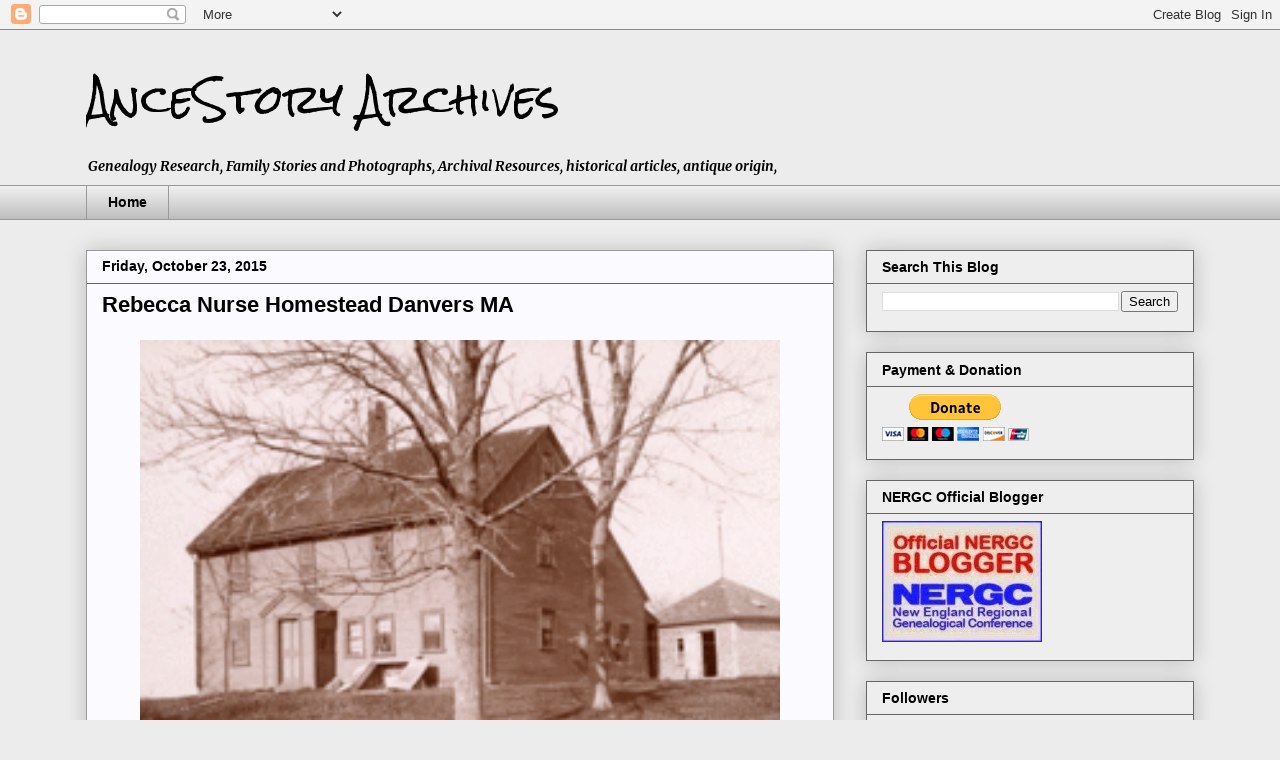

--- FILE ---
content_type: text/html; charset=UTF-8
request_url: http://www.ancestoryarchives.com/2015/10/rebecca-nurse-homestead-danvers-ma.html
body_size: 43913
content:
<!DOCTYPE html>
<html class='v2' dir='ltr' lang='en'>
<head>
<link href='https://www.blogger.com/static/v1/widgets/335934321-css_bundle_v2.css' rel='stylesheet' type='text/css'/>
<meta content='width=1100' name='viewport'/>
<meta content='text/html; charset=UTF-8' http-equiv='Content-Type'/>
<meta content='blogger' name='generator'/>
<link href='http://www.ancestoryarchives.com/favicon.ico' rel='icon' type='image/x-icon'/>
<link href='http://www.ancestoryarchives.com/2015/10/rebecca-nurse-homestead-danvers-ma.html' rel='canonical'/>
<link rel="alternate" type="application/atom+xml" title="AnceStory Archives - Atom" href="http://www.ancestoryarchives.com/feeds/posts/default" />
<link rel="alternate" type="application/rss+xml" title="AnceStory Archives - RSS" href="http://www.ancestoryarchives.com/feeds/posts/default?alt=rss" />
<link rel="service.post" type="application/atom+xml" title="AnceStory Archives - Atom" href="https://www.blogger.com/feeds/5955103558554432375/posts/default" />

<link rel="alternate" type="application/atom+xml" title="AnceStory Archives - Atom" href="http://www.ancestoryarchives.com/feeds/1454018621872672510/comments/default" />
<!--Can't find substitution for tag [blog.ieCssRetrofitLinks]-->
<link href='https://blogger.googleusercontent.com/img/b/R29vZ2xl/AVvXsEhgtsapkmwM5cFlr_QlvVXglNs1EFL908pT-18Wi4BDBRyTB0I4naFBn_yIeR2SEr6kE7NmAguwzU2pmsD27h4Y4zIr9KUsHZmjYH4M6TfQ35XxLiOYZ5lQpIPy9VtBub4qXa406I6dpzw/s640/rnhome1.gif' rel='image_src'/>
<meta content='http://www.ancestoryarchives.com/2015/10/rebecca-nurse-homestead-danvers-ma.html' property='og:url'/>
<meta content='Rebecca Nurse Homestead Danvers MA ' property='og:title'/>
<meta content='Genealogy and family research, ancestor history, old photographs, archives, family tree, antique origin' property='og:description'/>
<meta content='https://blogger.googleusercontent.com/img/b/R29vZ2xl/AVvXsEhgtsapkmwM5cFlr_QlvVXglNs1EFL908pT-18Wi4BDBRyTB0I4naFBn_yIeR2SEr6kE7NmAguwzU2pmsD27h4Y4zIr9KUsHZmjYH4M6TfQ35XxLiOYZ5lQpIPy9VtBub4qXa406I6dpzw/w1200-h630-p-k-no-nu/rnhome1.gif' property='og:image'/>
<title>AnceStory Archives: Rebecca Nurse Homestead Danvers MA </title>
<style type='text/css'>@font-face{font-family:'Merriweather';font-style:italic;font-weight:700;font-stretch:100%;font-display:swap;src:url(//fonts.gstatic.com/s/merriweather/v33/u-4B0qyriQwlOrhSvowK_l5-eTxCVx0ZbwLvKH2Gk9hLmp0v5yA-xXPqCzLvPee1XYk_XSf-FmQlV236AvH4ZL_Ean2DTA.woff2)format('woff2');unicode-range:U+0460-052F,U+1C80-1C8A,U+20B4,U+2DE0-2DFF,U+A640-A69F,U+FE2E-FE2F;}@font-face{font-family:'Merriweather';font-style:italic;font-weight:700;font-stretch:100%;font-display:swap;src:url(//fonts.gstatic.com/s/merriweather/v33/u-4B0qyriQwlOrhSvowK_l5-eTxCVx0ZbwLvKH2Gk9hLmp0v5yA-xXPqCzLvPee1XYk_XSf-FmQlV23zAvH4ZL_Ean2DTA.woff2)format('woff2');unicode-range:U+0301,U+0400-045F,U+0490-0491,U+04B0-04B1,U+2116;}@font-face{font-family:'Merriweather';font-style:italic;font-weight:700;font-stretch:100%;font-display:swap;src:url(//fonts.gstatic.com/s/merriweather/v33/u-4B0qyriQwlOrhSvowK_l5-eTxCVx0ZbwLvKH2Gk9hLmp0v5yA-xXPqCzLvPee1XYk_XSf-FmQlV234AvH4ZL_Ean2DTA.woff2)format('woff2');unicode-range:U+0102-0103,U+0110-0111,U+0128-0129,U+0168-0169,U+01A0-01A1,U+01AF-01B0,U+0300-0301,U+0303-0304,U+0308-0309,U+0323,U+0329,U+1EA0-1EF9,U+20AB;}@font-face{font-family:'Merriweather';font-style:italic;font-weight:700;font-stretch:100%;font-display:swap;src:url(//fonts.gstatic.com/s/merriweather/v33/u-4B0qyriQwlOrhSvowK_l5-eTxCVx0ZbwLvKH2Gk9hLmp0v5yA-xXPqCzLvPee1XYk_XSf-FmQlV235AvH4ZL_Ean2DTA.woff2)format('woff2');unicode-range:U+0100-02BA,U+02BD-02C5,U+02C7-02CC,U+02CE-02D7,U+02DD-02FF,U+0304,U+0308,U+0329,U+1D00-1DBF,U+1E00-1E9F,U+1EF2-1EFF,U+2020,U+20A0-20AB,U+20AD-20C0,U+2113,U+2C60-2C7F,U+A720-A7FF;}@font-face{font-family:'Merriweather';font-style:italic;font-weight:700;font-stretch:100%;font-display:swap;src:url(//fonts.gstatic.com/s/merriweather/v33/u-4B0qyriQwlOrhSvowK_l5-eTxCVx0ZbwLvKH2Gk9hLmp0v5yA-xXPqCzLvPee1XYk_XSf-FmQlV233AvH4ZL_Ean0.woff2)format('woff2');unicode-range:U+0000-00FF,U+0131,U+0152-0153,U+02BB-02BC,U+02C6,U+02DA,U+02DC,U+0304,U+0308,U+0329,U+2000-206F,U+20AC,U+2122,U+2191,U+2193,U+2212,U+2215,U+FEFF,U+FFFD;}@font-face{font-family:'Rock Salt';font-style:normal;font-weight:400;font-display:swap;src:url(//fonts.gstatic.com/s/rocksalt/v24/MwQ0bhv11fWD6QsAVOZrt0M6p7NGrQ.woff2)format('woff2');unicode-range:U+0000-00FF,U+0131,U+0152-0153,U+02BB-02BC,U+02C6,U+02DA,U+02DC,U+0304,U+0308,U+0329,U+2000-206F,U+20AC,U+2122,U+2191,U+2193,U+2212,U+2215,U+FEFF,U+FFFD;}</style>
<style id='page-skin-1' type='text/css'><!--
/*
-----------------------------------------------
Blogger Template Style
Name:     Awesome Inc.
Designer: Tina Chen
URL:      tinachen.org
----------------------------------------------- */
/* Content
----------------------------------------------- */
body {
font: normal normal 13px Arial, Tahoma, Helvetica, FreeSans, sans-serif;
color: #000000;
background: #ececec none no-repeat scroll center center;
}
html body .content-outer {
min-width: 0;
max-width: 100%;
width: 100%;
}
a:link {
text-decoration: none;
color: #4e36d2;
}
a:visited {
text-decoration: none;
color: #1e00c4;
}
a:hover {
text-decoration: underline;
color: #1e00c4;
}
.body-fauxcolumn-outer .cap-top {
position: absolute;
z-index: 1;
height: 276px;
width: 100%;
background: transparent none repeat-x scroll top left;
_background-image: none;
}
/* Columns
----------------------------------------------- */
.content-inner {
padding: 0;
}
.header-inner .section {
margin: 0 16px;
}
.tabs-inner .section {
margin: 0 16px;
}
.main-inner {
padding-top: 30px;
}
.main-inner .column-center-inner,
.main-inner .column-left-inner,
.main-inner .column-right-inner {
padding: 0 5px;
}
*+html body .main-inner .column-center-inner {
margin-top: -30px;
}
#layout .main-inner .column-center-inner {
margin-top: 0;
}
/* Header
----------------------------------------------- */
.header-outer {
margin: 0 0 0 0;
background: transparent none repeat scroll 0 0;
}
.Header h1 {
font: normal normal 40px Rock Salt;
color: #000000;
text-shadow: 0 0 -1px #000000;
}
.Header h1 a {
color: #000000;
}
.Header .description {
font: italic bold 14px Merriweather;
color: #000000;
}
.header-inner .Header .titlewrapper,
.header-inner .Header .descriptionwrapper {
padding-left: 0;
padding-right: 0;
margin-bottom: 0;
}
.header-inner .Header .titlewrapper {
padding-top: 22px;
}
/* Tabs
----------------------------------------------- */
.tabs-outer {
overflow: hidden;
position: relative;
background: #eeeeee url(https://resources.blogblog.com/blogblog/data/1kt/awesomeinc/tabs_gradient_light.png) repeat scroll 0 0;
}
#layout .tabs-outer {
overflow: visible;
}
.tabs-cap-top, .tabs-cap-bottom {
position: absolute;
width: 100%;
border-top: 1px solid #999999;
}
.tabs-cap-bottom {
bottom: 0;
}
.tabs-inner .widget li a {
display: inline-block;
margin: 0;
padding: .6em 1.5em;
font: normal bold 14px Arial, Tahoma, Helvetica, FreeSans, sans-serif;
color: #000000;
border-top: 1px solid #999999;
border-bottom: 1px solid #999999;
border-left: 1px solid #999999;
height: 16px;
line-height: 16px;
}
.tabs-inner .widget li:last-child a {
border-right: 1px solid #999999;
}
.tabs-inner .widget li.selected a, .tabs-inner .widget li a:hover {
background: #666666 url(https://resources.blogblog.com/blogblog/data/1kt/awesomeinc/tabs_gradient_light.png) repeat-x scroll 0 -100px;
color: #ffffff;
}
/* Headings
----------------------------------------------- */
h2 {
font: normal bold 14px Arial, Tahoma, Helvetica, FreeSans, sans-serif;
color: #000000;
}
/* Widgets
----------------------------------------------- */
.main-inner .section {
margin: 0 27px;
padding: 0;
}
.main-inner .column-left-outer,
.main-inner .column-right-outer {
margin-top: 0;
}
#layout .main-inner .column-left-outer,
#layout .main-inner .column-right-outer {
margin-top: 0;
}
.main-inner .column-left-inner,
.main-inner .column-right-inner {
background: transparent none repeat 0 0;
-moz-box-shadow: 0 0 0 rgba(0, 0, 0, .2);
-webkit-box-shadow: 0 0 0 rgba(0, 0, 0, .2);
-goog-ms-box-shadow: 0 0 0 rgba(0, 0, 0, .2);
box-shadow: 0 0 0 rgba(0, 0, 0, .2);
-moz-border-radius: 0;
-webkit-border-radius: 0;
-goog-ms-border-radius: 0;
border-radius: 0;
}
#layout .main-inner .column-left-inner,
#layout .main-inner .column-right-inner {
margin-top: 0;
}
.sidebar .widget {
font: normal normal 14px Arial, Tahoma, Helvetica, FreeSans, sans-serif;
color: #000000;
}
.sidebar .widget a:link {
color: #4831c4;
}
.sidebar .widget a:visited {
color: #3778cd;
}
.sidebar .widget a:hover {
color: #4831c4;
}
.sidebar .widget h2 {
text-shadow: 0 0 -1px #000000;
}
.main-inner .widget {
background-color: #eeeeee;
border: 1px solid #666666;
padding: 0 15px 15px;
margin: 20px -16px;
-moz-box-shadow: 0 0 20px rgba(0, 0, 0, .2);
-webkit-box-shadow: 0 0 20px rgba(0, 0, 0, .2);
-goog-ms-box-shadow: 0 0 20px rgba(0, 0, 0, .2);
box-shadow: 0 0 20px rgba(0, 0, 0, .2);
-moz-border-radius: 0;
-webkit-border-radius: 0;
-goog-ms-border-radius: 0;
border-radius: 0;
}
.main-inner .widget h2 {
margin: 0 -15px;
padding: .6em 15px .5em;
border-bottom: 1px solid transparent;
}
.footer-inner .widget h2 {
padding: 0 0 .4em;
border-bottom: 1px solid transparent;
}
.main-inner .widget h2 + div, .footer-inner .widget h2 + div {
border-top: 1px solid #666666;
padding-top: 8px;
}
.main-inner .widget .widget-content {
margin: 0 -15px;
padding: 7px 15px 0;
}
.main-inner .widget ul, .main-inner .widget #ArchiveList ul.flat {
margin: -8px -15px 0;
padding: 0;
list-style: none;
}
.main-inner .widget #ArchiveList {
margin: -8px 0 0;
}
.main-inner .widget ul li, .main-inner .widget #ArchiveList ul.flat li {
padding: .5em 15px;
text-indent: 0;
color: #666666;
border-top: 1px solid #666666;
border-bottom: 1px solid transparent;
}
.main-inner .widget #ArchiveList ul li {
padding-top: .25em;
padding-bottom: .25em;
}
.main-inner .widget ul li:first-child, .main-inner .widget #ArchiveList ul.flat li:first-child {
border-top: none;
}
.main-inner .widget ul li:last-child, .main-inner .widget #ArchiveList ul.flat li:last-child {
border-bottom: none;
}
.post-body {
position: relative;
}
.main-inner .widget .post-body ul {
padding: 0 2.5em;
margin: .5em 0;
list-style: disc;
}
.main-inner .widget .post-body ul li {
padding: 0.25em 0;
margin-bottom: .25em;
color: #000000;
border: none;
}
.footer-inner .widget ul {
padding: 0;
list-style: none;
}
.widget .zippy {
color: #666666;
}
/* Posts
----------------------------------------------- */
body .main-inner .Blog {
padding: 0;
margin-bottom: 1em;
background-color: transparent;
border: none;
-moz-box-shadow: 0 0 0 rgba(0, 0, 0, 0);
-webkit-box-shadow: 0 0 0 rgba(0, 0, 0, 0);
-goog-ms-box-shadow: 0 0 0 rgba(0, 0, 0, 0);
box-shadow: 0 0 0 rgba(0, 0, 0, 0);
}
.main-inner .section:last-child .Blog:last-child {
padding: 0;
margin-bottom: 1em;
}
.main-inner .widget h2.date-header {
margin: 0 -15px 1px;
padding: 0 0 0 0;
font: normal bold 14px Arial, Tahoma, Helvetica, FreeSans, sans-serif;
color: #000000;
background: transparent none no-repeat scroll top left;
border-top: 0 solid #666666;
border-bottom: 1px solid transparent;
-moz-border-radius-topleft: 0;
-moz-border-radius-topright: 0;
-webkit-border-top-left-radius: 0;
-webkit-border-top-right-radius: 0;
border-top-left-radius: 0;
border-top-right-radius: 0;
position: static;
bottom: 100%;
right: 15px;
text-shadow: 0 0 -1px #000000;
}
.main-inner .widget h2.date-header span {
font: normal bold 14px Arial, Tahoma, Helvetica, FreeSans, sans-serif;
display: block;
padding: .5em 15px;
border-left: 0 solid #666666;
border-right: 0 solid #666666;
}
.date-outer {
position: relative;
margin: 30px 0 20px;
padding: 0 15px;
background-color: #fbfaff;
border: 1px solid #999999;
-moz-box-shadow: 0 0 20px rgba(0, 0, 0, .2);
-webkit-box-shadow: 0 0 20px rgba(0, 0, 0, .2);
-goog-ms-box-shadow: 0 0 20px rgba(0, 0, 0, .2);
box-shadow: 0 0 20px rgba(0, 0, 0, .2);
-moz-border-radius: 0;
-webkit-border-radius: 0;
-goog-ms-border-radius: 0;
border-radius: 0;
}
.date-outer:first-child {
margin-top: 0;
}
.date-outer:last-child {
margin-bottom: 20px;
-moz-border-radius-bottomleft: 0;
-moz-border-radius-bottomright: 0;
-webkit-border-bottom-left-radius: 0;
-webkit-border-bottom-right-radius: 0;
-goog-ms-border-bottom-left-radius: 0;
-goog-ms-border-bottom-right-radius: 0;
border-bottom-left-radius: 0;
border-bottom-right-radius: 0;
}
.date-posts {
margin: 0 -15px;
padding: 0 15px;
clear: both;
}
.post-outer, .inline-ad {
border-top: 1px solid #eeeeee;
margin: 0 -15px;
padding: 15px 15px;
}
.post-outer {
padding-bottom: 10px;
}
.post-outer:first-child {
padding-top: 0;
border-top: none;
}
.post-outer:last-child, .inline-ad:last-child {
border-bottom: none;
}
.post-body {
position: relative;
}
.post-body img {
padding: 8px;
background: transparent;
border: 1px solid transparent;
-moz-box-shadow: 0 0 0 rgba(0, 0, 0, .2);
-webkit-box-shadow: 0 0 0 rgba(0, 0, 0, .2);
box-shadow: 0 0 0 rgba(0, 0, 0, .2);
-moz-border-radius: 0;
-webkit-border-radius: 0;
border-radius: 0;
}
h3.post-title, h4 {
font: normal bold 22px Arial, Tahoma, Helvetica, FreeSans, sans-serif;
color: #000000;
}
h3.post-title a {
font: normal bold 22px Arial, Tahoma, Helvetica, FreeSans, sans-serif;
color: #000000;
}
h3.post-title a:hover {
color: #1e00c4;
text-decoration: underline;
}
.post-header {
margin: 0 0 1em;
}
.post-body {
line-height: 1.4;
}
.post-outer h2 {
color: #000000;
}
.post-footer {
margin: 1.5em 0 0;
}
#blog-pager {
padding: 15px;
font-size: 120%;
background-color: #bdbebf;
border: 1px solid #666666;
-moz-box-shadow: 0 0 20px rgba(0, 0, 0, .2);
-webkit-box-shadow: 0 0 20px rgba(0, 0, 0, .2);
-goog-ms-box-shadow: 0 0 20px rgba(0, 0, 0, .2);
box-shadow: 0 0 20px rgba(0, 0, 0, .2);
-moz-border-radius: 0;
-webkit-border-radius: 0;
-goog-ms-border-radius: 0;
border-radius: 0;
-moz-border-radius-topleft: 0;
-moz-border-radius-topright: 0;
-webkit-border-top-left-radius: 0;
-webkit-border-top-right-radius: 0;
-goog-ms-border-top-left-radius: 0;
-goog-ms-border-top-right-radius: 0;
border-top-left-radius: 0;
border-top-right-radius-topright: 0;
margin-top: 1em;
}
.blog-feeds, .post-feeds {
margin: 1em 0;
text-align: center;
color: #000000;
}
.blog-feeds a, .post-feeds a {
color: #1e00c4;
}
.blog-feeds a:visited, .post-feeds a:visited {
color: #3778cd;
}
.blog-feeds a:hover, .post-feeds a:hover {
color: #5d3fff;
}
.post-outer .comments {
margin-top: 2em;
}
/* Comments
----------------------------------------------- */
.comments .comments-content .icon.blog-author {
background-repeat: no-repeat;
background-image: url([data-uri]);
}
.comments .comments-content .loadmore a {
border-top: 1px solid #999999;
border-bottom: 1px solid #999999;
}
.comments .continue {
border-top: 2px solid #999999;
}
/* Footer
----------------------------------------------- */
.footer-outer {
margin: -20px 0 -1px;
padding: 20px 0 0;
color: #000000;
overflow: hidden;
}
.footer-fauxborder-left {
border-top: 1px solid #666666;
background: #666666 none repeat scroll 0 0;
-moz-box-shadow: 0 0 20px rgba(0, 0, 0, .2);
-webkit-box-shadow: 0 0 20px rgba(0, 0, 0, .2);
-goog-ms-box-shadow: 0 0 20px rgba(0, 0, 0, .2);
box-shadow: 0 0 20px rgba(0, 0, 0, .2);
margin: 0 -20px;
}
/* Mobile
----------------------------------------------- */
body.mobile {
background-size: auto;
}
.mobile .body-fauxcolumn-outer {
background: transparent none repeat scroll top left;
}
*+html body.mobile .main-inner .column-center-inner {
margin-top: 0;
}
.mobile .main-inner .widget {
padding: 0 0 15px;
}
.mobile .main-inner .widget h2 + div,
.mobile .footer-inner .widget h2 + div {
border-top: none;
padding-top: 0;
}
.mobile .footer-inner .widget h2 {
padding: 0.5em 0;
border-bottom: none;
}
.mobile .main-inner .widget .widget-content {
margin: 0;
padding: 7px 0 0;
}
.mobile .main-inner .widget ul,
.mobile .main-inner .widget #ArchiveList ul.flat {
margin: 0 -15px 0;
}
.mobile .main-inner .widget h2.date-header {
right: 0;
}
.mobile .date-header span {
padding: 0.4em 0;
}
.mobile .date-outer:first-child {
margin-bottom: 0;
border: 1px solid #999999;
-moz-border-radius-topleft: 0;
-moz-border-radius-topright: 0;
-webkit-border-top-left-radius: 0;
-webkit-border-top-right-radius: 0;
-goog-ms-border-top-left-radius: 0;
-goog-ms-border-top-right-radius: 0;
border-top-left-radius: 0;
border-top-right-radius: 0;
}
.mobile .date-outer {
border-color: #999999;
border-width: 0 1px 1px;
}
.mobile .date-outer:last-child {
margin-bottom: 0;
}
.mobile .main-inner {
padding: 0;
}
.mobile .header-inner .section {
margin: 0;
}
.mobile .post-outer, .mobile .inline-ad {
padding: 5px 0;
}
.mobile .tabs-inner .section {
margin: 0 10px;
}
.mobile .main-inner .widget h2 {
margin: 0;
padding: 0;
}
.mobile .main-inner .widget h2.date-header span {
padding: 0;
}
.mobile .main-inner .widget .widget-content {
margin: 0;
padding: 7px 0 0;
}
.mobile #blog-pager {
border: 1px solid transparent;
background: #666666 none repeat scroll 0 0;
}
.mobile .main-inner .column-left-inner,
.mobile .main-inner .column-right-inner {
background: transparent none repeat 0 0;
-moz-box-shadow: none;
-webkit-box-shadow: none;
-goog-ms-box-shadow: none;
box-shadow: none;
}
.mobile .date-posts {
margin: 0;
padding: 0;
}
.mobile .footer-fauxborder-left {
margin: 0;
border-top: inherit;
}
.mobile .main-inner .section:last-child .Blog:last-child {
margin-bottom: 0;
}
.mobile-index-contents {
color: #000000;
}
.mobile .mobile-link-button {
background: #4e36d2 url(https://resources.blogblog.com/blogblog/data/1kt/awesomeinc/tabs_gradient_light.png) repeat scroll 0 0;
}
.mobile-link-button a:link, .mobile-link-button a:visited {
color: #ffffff;
}
.mobile .tabs-inner .PageList .widget-content {
background: transparent;
border-top: 1px solid;
border-color: #999999;
color: #000000;
}
.mobile .tabs-inner .PageList .widget-content .pagelist-arrow {
border-left: 1px solid #999999;
}

--></style>
<style id='template-skin-1' type='text/css'><!--
body {
min-width: 1140px;
}
.content-outer, .content-fauxcolumn-outer, .region-inner {
min-width: 1140px;
max-width: 1140px;
_width: 1140px;
}
.main-inner .columns {
padding-left: 0px;
padding-right: 360px;
}
.main-inner .fauxcolumn-center-outer {
left: 0px;
right: 360px;
/* IE6 does not respect left and right together */
_width: expression(this.parentNode.offsetWidth -
parseInt("0px") -
parseInt("360px") + 'px');
}
.main-inner .fauxcolumn-left-outer {
width: 0px;
}
.main-inner .fauxcolumn-right-outer {
width: 360px;
}
.main-inner .column-left-outer {
width: 0px;
right: 100%;
margin-left: -0px;
}
.main-inner .column-right-outer {
width: 360px;
margin-right: -360px;
}
#layout {
min-width: 0;
}
#layout .content-outer {
min-width: 0;
width: 800px;
}
#layout .region-inner {
min-width: 0;
width: auto;
}
body#layout div.add_widget {
padding: 8px;
}
body#layout div.add_widget a {
margin-left: 32px;
}
--></style>
<link href='https://www.blogger.com/dyn-css/authorization.css?targetBlogID=5955103558554432375&amp;zx=c3573077-227e-426a-8ac5-fd358d9c01a7' media='none' onload='if(media!=&#39;all&#39;)media=&#39;all&#39;' rel='stylesheet'/><noscript><link href='https://www.blogger.com/dyn-css/authorization.css?targetBlogID=5955103558554432375&amp;zx=c3573077-227e-426a-8ac5-fd358d9c01a7' rel='stylesheet'/></noscript>
<meta name='google-adsense-platform-account' content='ca-host-pub-1556223355139109'/>
<meta name='google-adsense-platform-domain' content='blogspot.com'/>

<!-- data-ad-client=ca-pub-9174434767036650 -->

</head>
<body class='loading variant-light'>
<div class='navbar section' id='navbar' name='Navbar'><div class='widget Navbar' data-version='1' id='Navbar1'><script type="text/javascript">
    function setAttributeOnload(object, attribute, val) {
      if(window.addEventListener) {
        window.addEventListener('load',
          function(){ object[attribute] = val; }, false);
      } else {
        window.attachEvent('onload', function(){ object[attribute] = val; });
      }
    }
  </script>
<div id="navbar-iframe-container"></div>
<script type="text/javascript" src="https://apis.google.com/js/platform.js"></script>
<script type="text/javascript">
      gapi.load("gapi.iframes:gapi.iframes.style.bubble", function() {
        if (gapi.iframes && gapi.iframes.getContext) {
          gapi.iframes.getContext().openChild({
              url: 'https://www.blogger.com/navbar/5955103558554432375?po\x3d1454018621872672510\x26origin\x3dhttp://www.ancestoryarchives.com',
              where: document.getElementById("navbar-iframe-container"),
              id: "navbar-iframe"
          });
        }
      });
    </script><script type="text/javascript">
(function() {
var script = document.createElement('script');
script.type = 'text/javascript';
script.src = '//pagead2.googlesyndication.com/pagead/js/google_top_exp.js';
var head = document.getElementsByTagName('head')[0];
if (head) {
head.appendChild(script);
}})();
</script>
</div></div>
<div class='body-fauxcolumns'>
<div class='fauxcolumn-outer body-fauxcolumn-outer'>
<div class='cap-top'>
<div class='cap-left'></div>
<div class='cap-right'></div>
</div>
<div class='fauxborder-left'>
<div class='fauxborder-right'></div>
<div class='fauxcolumn-inner'>
</div>
</div>
<div class='cap-bottom'>
<div class='cap-left'></div>
<div class='cap-right'></div>
</div>
</div>
</div>
<div class='content'>
<div class='content-fauxcolumns'>
<div class='fauxcolumn-outer content-fauxcolumn-outer'>
<div class='cap-top'>
<div class='cap-left'></div>
<div class='cap-right'></div>
</div>
<div class='fauxborder-left'>
<div class='fauxborder-right'></div>
<div class='fauxcolumn-inner'>
</div>
</div>
<div class='cap-bottom'>
<div class='cap-left'></div>
<div class='cap-right'></div>
</div>
</div>
</div>
<div class='content-outer'>
<div class='content-cap-top cap-top'>
<div class='cap-left'></div>
<div class='cap-right'></div>
</div>
<div class='fauxborder-left content-fauxborder-left'>
<div class='fauxborder-right content-fauxborder-right'></div>
<div class='content-inner'>
<header>
<div class='header-outer'>
<div class='header-cap-top cap-top'>
<div class='cap-left'></div>
<div class='cap-right'></div>
</div>
<div class='fauxborder-left header-fauxborder-left'>
<div class='fauxborder-right header-fauxborder-right'></div>
<div class='region-inner header-inner'>
<div class='header section' id='header' name='Header'><div class='widget Header' data-version='1' id='Header1'>
<div id='header-inner'>
<div class='titlewrapper'>
<h1 class='title'>
<a href='http://www.ancestoryarchives.com/'>
AnceStory Archives
</a>
</h1>
</div>
<div class='descriptionwrapper'>
<p class='description'><span>Genealogy Research, Family Stories and Photographs, Archival Resources, historical articles, antique origin, </span></p>
</div>
</div>
</div></div>
</div>
</div>
<div class='header-cap-bottom cap-bottom'>
<div class='cap-left'></div>
<div class='cap-right'></div>
</div>
</div>
</header>
<div class='tabs-outer'>
<div class='tabs-cap-top cap-top'>
<div class='cap-left'></div>
<div class='cap-right'></div>
</div>
<div class='fauxborder-left tabs-fauxborder-left'>
<div class='fauxborder-right tabs-fauxborder-right'></div>
<div class='region-inner tabs-inner'>
<div class='tabs section' id='crosscol' name='Cross-Column'><div class='widget PageList' data-version='1' id='PageList1'>
<h2>Pages</h2>
<div class='widget-content'>
<ul>
<li>
<a href='https://ancestoryarchives.blogspot.com/'>Home</a>
</li>
</ul>
<div class='clear'></div>
</div>
</div></div>
<div class='tabs no-items section' id='crosscol-overflow' name='Cross-Column 2'></div>
</div>
</div>
<div class='tabs-cap-bottom cap-bottom'>
<div class='cap-left'></div>
<div class='cap-right'></div>
</div>
</div>
<div class='main-outer'>
<div class='main-cap-top cap-top'>
<div class='cap-left'></div>
<div class='cap-right'></div>
</div>
<div class='fauxborder-left main-fauxborder-left'>
<div class='fauxborder-right main-fauxborder-right'></div>
<div class='region-inner main-inner'>
<div class='columns fauxcolumns'>
<div class='fauxcolumn-outer fauxcolumn-center-outer'>
<div class='cap-top'>
<div class='cap-left'></div>
<div class='cap-right'></div>
</div>
<div class='fauxborder-left'>
<div class='fauxborder-right'></div>
<div class='fauxcolumn-inner'>
</div>
</div>
<div class='cap-bottom'>
<div class='cap-left'></div>
<div class='cap-right'></div>
</div>
</div>
<div class='fauxcolumn-outer fauxcolumn-left-outer'>
<div class='cap-top'>
<div class='cap-left'></div>
<div class='cap-right'></div>
</div>
<div class='fauxborder-left'>
<div class='fauxborder-right'></div>
<div class='fauxcolumn-inner'>
</div>
</div>
<div class='cap-bottom'>
<div class='cap-left'></div>
<div class='cap-right'></div>
</div>
</div>
<div class='fauxcolumn-outer fauxcolumn-right-outer'>
<div class='cap-top'>
<div class='cap-left'></div>
<div class='cap-right'></div>
</div>
<div class='fauxborder-left'>
<div class='fauxborder-right'></div>
<div class='fauxcolumn-inner'>
</div>
</div>
<div class='cap-bottom'>
<div class='cap-left'></div>
<div class='cap-right'></div>
</div>
</div>
<!-- corrects IE6 width calculation -->
<div class='columns-inner'>
<div class='column-center-outer'>
<div class='column-center-inner'>
<div class='main section' id='main' name='Main'><div class='widget Blog' data-version='1' id='Blog1'>
<div class='blog-posts hfeed'>

          <div class="date-outer">
        
<h2 class='date-header'><span>Friday, October 23, 2015</span></h2>

          <div class="date-posts">
        
<div class='post-outer'>
<div class='post hentry uncustomized-post-template' itemprop='blogPost' itemscope='itemscope' itemtype='http://schema.org/BlogPosting'>
<meta content='https://blogger.googleusercontent.com/img/b/R29vZ2xl/AVvXsEhgtsapkmwM5cFlr_QlvVXglNs1EFL908pT-18Wi4BDBRyTB0I4naFBn_yIeR2SEr6kE7NmAguwzU2pmsD27h4Y4zIr9KUsHZmjYH4M6TfQ35XxLiOYZ5lQpIPy9VtBub4qXa406I6dpzw/s640/rnhome1.gif' itemprop='image_url'/>
<meta content='5955103558554432375' itemprop='blogId'/>
<meta content='1454018621872672510' itemprop='postId'/>
<a name='1454018621872672510'></a>
<h3 class='post-title entry-title' itemprop='name'>
Rebecca Nurse Homestead Danvers MA 
</h3>
<div class='post-header'>
<div class='post-header-line-1'></div>
</div>
<div class='post-body entry-content' id='post-body-1454018621872672510' itemprop='description articleBody'>
<div class="separator" style="clear: both; text-align: center;"><a href="https://blogger.googleusercontent.com/img/b/R29vZ2xl/AVvXsEhgtsapkmwM5cFlr_QlvVXglNs1EFL908pT-18Wi4BDBRyTB0I4naFBn_yIeR2SEr6kE7NmAguwzU2pmsD27h4Y4zIr9KUsHZmjYH4M6TfQ35XxLiOYZ5lQpIPy9VtBub4qXa406I6dpzw/s1600/rnhome1.gif" imageanchor="1" style="margin-left: 1em; margin-right: 1em;"><img border="0" height="467" src="https://blogger.googleusercontent.com/img/b/R29vZ2xl/AVvXsEhgtsapkmwM5cFlr_QlvVXglNs1EFL908pT-18Wi4BDBRyTB0I4naFBn_yIeR2SEr6kE7NmAguwzU2pmsD27h4Y4zIr9KUsHZmjYH4M6TfQ35XxLiOYZ5lQpIPy9VtBub4qXa406I6dpzw/s640/rnhome1.gif" width="640" /></a></div><br /><div class="separator" style="clear: both; text-align: center;"><a href="https://blogger.googleusercontent.com/img/b/R29vZ2xl/AVvXsEjLO7y9GJNyPmFS_6RDb2z1XGpAJIZjcbeu47SzYU4I265BniM4HAK0TiZ-Iy4W22cRVjjajFG0nWDpD1-AylOlwkKZNRYyEPTz1Sw6nsnn87MlRSSo5UNrv0Am-rI5sjX-1YJN43J1Xu0/s1600/rnhThe_Boston_Daily_Globe_Sun__Dec_17__1905_.jpg" imageanchor="1" style="margin-left: 1em; margin-right: 1em;"><img border="0" height="640" src="https://blogger.googleusercontent.com/img/b/R29vZ2xl/AVvXsEjLO7y9GJNyPmFS_6RDb2z1XGpAJIZjcbeu47SzYU4I265BniM4HAK0TiZ-Iy4W22cRVjjajFG0nWDpD1-AylOlwkKZNRYyEPTz1Sw6nsnn87MlRSSo5UNrv0Am-rI5sjX-1YJN43J1Xu0/s640/rnhThe_Boston_Daily_Globe_Sun__Dec_17__1905_.jpg" width="624" /></a></div><br /><div class="separator" style="clear: both; text-align: center;"><a href="https://blogger.googleusercontent.com/img/b/R29vZ2xl/AVvXsEi28CBV3zlPYbE85p_2v35tv13n3ahAEFbKHDuwG8rXqeRdNt0t49SlNNJ2Fp9NrpPb8W9769xgWV5AKG7qPOhk2D9MA1R9tDUc5Js1Uj4p5mV-_gulY1d-SiJliDg8ekfRfgYrNxKGxYA/s1600/rebnur1The_Boston_Daily_Globe_Sun__Dec_17__1905_.jpg" imageanchor="1" style="margin-left: 1em; margin-right: 1em;"><img border="0" height="202" src="https://blogger.googleusercontent.com/img/b/R29vZ2xl/AVvXsEi28CBV3zlPYbE85p_2v35tv13n3ahAEFbKHDuwG8rXqeRdNt0t49SlNNJ2Fp9NrpPb8W9769xgWV5AKG7qPOhk2D9MA1R9tDUc5Js1Uj4p5mV-_gulY1d-SiJliDg8ekfRfgYrNxKGxYA/s640/rebnur1The_Boston_Daily_Globe_Sun__Dec_17__1905_.jpg" width="640" /></a></div><br /><div class="separator" style="clear: both; text-align: center;"><a href="https://blogger.googleusercontent.com/img/b/R29vZ2xl/AVvXsEgRdrKwUsOkJwvIYT5DeWp0SGgzFBGxVKIrKTPt8Ynab0mLvbw6eOZFPJlRziNeX-Ov5Gv7al5yRZT4INZWIO0aAk8VUZjyiZF_5q5TzHc8C88zejAzaeB9rRvE9ZkhzK0TYbtUsc7Y_hM/s1600/rnh77The_Boston_Daily_Globe_Sun__Dec_17__1905_.jpg" imageanchor="1" style="margin-left: 1em; margin-right: 1em;"><img border="0" src="https://blogger.googleusercontent.com/img/b/R29vZ2xl/AVvXsEgRdrKwUsOkJwvIYT5DeWp0SGgzFBGxVKIrKTPt8Ynab0mLvbw6eOZFPJlRziNeX-Ov5Gv7al5yRZT4INZWIO0aAk8VUZjyiZF_5q5TzHc8C88zejAzaeB9rRvE9ZkhzK0TYbtUsc7Y_hM/s1600/rnh77The_Boston_Daily_Globe_Sun__Dec_17__1905_.jpg" /></a></div><br /><br /><div class="separator" style="clear: both; text-align: center;"><a href="https://blogger.googleusercontent.com/img/b/R29vZ2xl/AVvXsEgVTBejbcVHM3qqAs1ZTGvOnRGZBf2mtRDVTH2eysWb69zSiDUyCOKpMFNTx_JYk-Vip-SwPChbBJKh72Y-HWkL-2pv1wur9RD-cT64DhsBkaCLhXuwtdXsdX0DTBboQgy1gfz9HKlqq94/s1600/rn1.jpg" imageanchor="1" style="margin-left: 1em; margin-right: 1em;"><img border="0" src="https://blogger.googleusercontent.com/img/b/R29vZ2xl/AVvXsEgVTBejbcVHM3qqAs1ZTGvOnRGZBf2mtRDVTH2eysWb69zSiDUyCOKpMFNTx_JYk-Vip-SwPChbBJKh72Y-HWkL-2pv1wur9RD-cT64DhsBkaCLhXuwtdXsdX0DTBboQgy1gfz9HKlqq94/s1600/rn1.jpg" /></a></div><br /><br />Some Sources to Check out<br />Essex Institute Historical Collections <span dir="ltr">Essex Institute Press</span>, 1886
<div style='clear: both;'></div>
</div>
<div class='post-footer'>
<div class='post-footer-line post-footer-line-1'>
<span class='post-author vcard'>
Posted by
<span class='fn' itemprop='author' itemscope='itemscope' itemtype='http://schema.org/Person'>
<span itemprop='name'>Melissa Davenport Berry</span>
</span>
</span>
<span class='post-timestamp'>
at
<meta content='http://www.ancestoryarchives.com/2015/10/rebecca-nurse-homestead-danvers-ma.html' itemprop='url'/>
<a class='timestamp-link' href='http://www.ancestoryarchives.com/2015/10/rebecca-nurse-homestead-danvers-ma.html' rel='bookmark' title='permanent link'><abbr class='published' itemprop='datePublished' title='2015-10-23T11:18:00-04:00'>11:18&#8239;AM</abbr></a>
</span>
<span class='post-comment-link'>
</span>
<span class='post-icons'>
</span>
<div class='post-share-buttons goog-inline-block'>
<a class='goog-inline-block share-button sb-email' href='https://www.blogger.com/share-post.g?blogID=5955103558554432375&postID=1454018621872672510&target=email' target='_blank' title='Email This'><span class='share-button-link-text'>Email This</span></a><a class='goog-inline-block share-button sb-blog' href='https://www.blogger.com/share-post.g?blogID=5955103558554432375&postID=1454018621872672510&target=blog' onclick='window.open(this.href, "_blank", "height=270,width=475"); return false;' target='_blank' title='BlogThis!'><span class='share-button-link-text'>BlogThis!</span></a><a class='goog-inline-block share-button sb-twitter' href='https://www.blogger.com/share-post.g?blogID=5955103558554432375&postID=1454018621872672510&target=twitter' target='_blank' title='Share to X'><span class='share-button-link-text'>Share to X</span></a><a class='goog-inline-block share-button sb-facebook' href='https://www.blogger.com/share-post.g?blogID=5955103558554432375&postID=1454018621872672510&target=facebook' onclick='window.open(this.href, "_blank", "height=430,width=640"); return false;' target='_blank' title='Share to Facebook'><span class='share-button-link-text'>Share to Facebook</span></a><a class='goog-inline-block share-button sb-pinterest' href='https://www.blogger.com/share-post.g?blogID=5955103558554432375&postID=1454018621872672510&target=pinterest' target='_blank' title='Share to Pinterest'><span class='share-button-link-text'>Share to Pinterest</span></a>
</div>
</div>
<div class='post-footer-line post-footer-line-2'>
<span class='post-labels'>
Labels:
<a href='http://www.ancestoryarchives.com/search/label/Danvers%20Historical%20Society' rel='tag'>Danvers Historical Society</a>,
<a href='http://www.ancestoryarchives.com/search/label/Danvers%20MA' rel='tag'>Danvers MA</a>,
<a href='http://www.ancestoryarchives.com/search/label/John%20Greenleaf%20Whittier' rel='tag'>John Greenleaf Whittier</a>,
<a href='http://www.ancestoryarchives.com/search/label/Putnam' rel='tag'>Putnam</a>,
<a href='http://www.ancestoryarchives.com/search/label/Rebecca%20Nurse' rel='tag'>Rebecca Nurse</a>
</span>
</div>
<div class='post-footer-line post-footer-line-3'>
<span class='post-location'>
Location:
<a href='https://maps.google.com/maps?q=Rebecca+Nurse+Homestead,+149+Pine+St,+Danvers,+MA+01923,+USA@42.55836,-70.94820500000003&z=10' target='_blank'>Rebecca Nurse Homestead, 149 Pine St, Danvers, MA 01923, USA</a>
</span>
</div>
</div>
</div>
<div class='comments' id='comments'>
<a name='comments'></a>
<h4>No comments:</h4>
<div id='Blog1_comments-block-wrapper'>
<dl class='avatar-comment-indent' id='comments-block'>
</dl>
</div>
<p class='comment-footer'>
<div class='comment-form'>
<a name='comment-form'></a>
<h4 id='comment-post-message'>Post a Comment</h4>
<p>
</p>
<a href='https://www.blogger.com/comment/frame/5955103558554432375?po=1454018621872672510&hl=en&saa=85391&origin=http://www.ancestoryarchives.com' id='comment-editor-src'></a>
<iframe allowtransparency='true' class='blogger-iframe-colorize blogger-comment-from-post' frameborder='0' height='410px' id='comment-editor' name='comment-editor' src='' width='100%'></iframe>
<script src='https://www.blogger.com/static/v1/jsbin/2830521187-comment_from_post_iframe.js' type='text/javascript'></script>
<script type='text/javascript'>
      BLOG_CMT_createIframe('https://www.blogger.com/rpc_relay.html');
    </script>
</div>
</p>
</div>
</div>

        </div></div>
      
</div>
<div class='blog-pager' id='blog-pager'>
<span id='blog-pager-newer-link'>
<a class='blog-pager-newer-link' href='http://www.ancestoryarchives.com/2015/10/pilgrim-century-furniture-discovery-1658.html' id='Blog1_blog-pager-newer-link' title='Newer Post'>Newer Post</a>
</span>
<span id='blog-pager-older-link'>
<a class='blog-pager-older-link' href='http://www.ancestoryarchives.com/2015/10/foss-hobbs-sturtevant-forecster-whitman.html' id='Blog1_blog-pager-older-link' title='Older Post'>Older Post</a>
</span>
<a class='home-link' href='http://www.ancestoryarchives.com/'>Home</a>
</div>
<div class='clear'></div>
<div class='post-feeds'>
<div class='feed-links'>
Subscribe to:
<a class='feed-link' href='http://www.ancestoryarchives.com/feeds/1454018621872672510/comments/default' target='_blank' type='application/atom+xml'>Post Comments (Atom)</a>
</div>
</div>
</div></div>
</div>
</div>
<div class='column-left-outer'>
<div class='column-left-inner'>
<aside>
</aside>
</div>
</div>
<div class='column-right-outer'>
<div class='column-right-inner'>
<aside>
<div class='sidebar section' id='sidebar-right-1'><div class='widget BlogSearch' data-version='1' id='BlogSearch1'>
<h2 class='title'>Search This Blog</h2>
<div class='widget-content'>
<div id='BlogSearch1_form'>
<form action='http://www.ancestoryarchives.com/search' class='gsc-search-box' target='_top'>
<table cellpadding='0' cellspacing='0' class='gsc-search-box'>
<tbody>
<tr>
<td class='gsc-input'>
<input autocomplete='off' class='gsc-input' name='q' size='10' title='search' type='text' value=''/>
</td>
<td class='gsc-search-button'>
<input class='gsc-search-button' title='search' type='submit' value='Search'/>
</td>
</tr>
</tbody>
</table>
</form>
</div>
</div>
<div class='clear'></div>
</div><div class='widget HTML' data-version='1' id='HTML2'>
<h2 class='title'>Payment &amp; Donation</h2>
<div class='widget-content'>
<form action="https://www.paypal.com/cgi-bin/webscr" method="post" target="_top">
<input type="hidden" name="cmd" value="_s-xclick" />
<input type="hidden" name="hosted_button_id" value="KDTG2PX36DEC8" />
<input type="image" src="https://www.paypalobjects.com/en_US/i/btn/btn_donateCC_LG.gif" border="0" name="submit" title="PayPal - The safer, easier way to pay online!" alt="Donate with PayPal button" />
<img alt="" border="0" src="https://www.paypal.com/en_US/i/scr/pixel.gif" width="1" height="1" />
</form>
</div>
<div class='clear'></div>
</div><div class='widget Image' data-version='1' id='Image1'>
<h2>NERGC Official Blogger</h2>
<div class='widget-content'>
<a href='http://www.nergc.org/'>
<img alt='NERGC Official Blogger' height='121' id='Image1_img' src='https://blogger.googleusercontent.com/img/b/R29vZ2xl/AVvXsEgs-VNLJt5cjjeZvrA84bP3wAOopJ4kfPP5neoRow8dR1uzOu0gNpHH_PBMH_BYfOOWc0z9-l0UExvMr1KZATo8UJfx3o5megVbMqUWDDgjZGvcRnI3FDxc5MuMwGx2P_5q-K0wg2h9nslC/s1600/NERGC+Official+Blogger.jpg' width='160'/>
</a>
<br/>
</div>
<div class='clear'></div>
</div><div class='widget Followers' data-version='1' id='Followers1'>
<h2 class='title'>Followers</h2>
<div class='widget-content'>
<div id='Followers1-wrapper'>
<div style='margin-right:2px;'>
<div><script type="text/javascript" src="https://apis.google.com/js/platform.js"></script>
<div id="followers-iframe-container"></div>
<script type="text/javascript">
    window.followersIframe = null;
    function followersIframeOpen(url) {
      gapi.load("gapi.iframes", function() {
        if (gapi.iframes && gapi.iframes.getContext) {
          window.followersIframe = gapi.iframes.getContext().openChild({
            url: url,
            where: document.getElementById("followers-iframe-container"),
            messageHandlersFilter: gapi.iframes.CROSS_ORIGIN_IFRAMES_FILTER,
            messageHandlers: {
              '_ready': function(obj) {
                window.followersIframe.getIframeEl().height = obj.height;
              },
              'reset': function() {
                window.followersIframe.close();
                followersIframeOpen("https://www.blogger.com/followers/frame/5955103558554432375?colors\x3dCgt0cmFuc3BhcmVudBILdHJhbnNwYXJlbnQaByMwMDAwMDAiByM0ZTM2ZDIqByNlY2VjZWMyByMwMDAwMDA6ByMwMDAwMDBCByM0ZTM2ZDJKByM2NjY2NjZSByM0ZTM2ZDJaC3RyYW5zcGFyZW50\x26pageSize\x3d21\x26hl\x3den\x26origin\x3dhttp://www.ancestoryarchives.com");
              },
              'open': function(url) {
                window.followersIframe.close();
                followersIframeOpen(url);
              }
            }
          });
        }
      });
    }
    followersIframeOpen("https://www.blogger.com/followers/frame/5955103558554432375?colors\x3dCgt0cmFuc3BhcmVudBILdHJhbnNwYXJlbnQaByMwMDAwMDAiByM0ZTM2ZDIqByNlY2VjZWMyByMwMDAwMDA6ByMwMDAwMDBCByM0ZTM2ZDJKByM2NjY2NjZSByM0ZTM2ZDJaC3RyYW5zcGFyZW50\x26pageSize\x3d21\x26hl\x3den\x26origin\x3dhttp://www.ancestoryarchives.com");
  </script></div>
</div>
</div>
<div class='clear'></div>
</div>
</div><div class='widget HTML' data-version='1' id='HTML5'>
<h2 class='title'>Family Tree Magazine</h2>
<div class='widget-content'>
<a target="_blank"  href="https://www.amazon.com/gp/product/B0090CDTXO/ref=as_li_tl?ie=UTF8&camp=1789&creative=9325&creativeASIN=B0090CDTXO&linkCode=as2&tag=ancestoryarch-20&linkId=b75a3ca9a2e927eb8f65e31fa94b7da0"><img border="0" src="//ws-na.amazon-adsystem.com/widgets/q?_encoding=UTF8&amp;MarketPlace=US&amp;ASIN=B0090CDTXO&amp;ServiceVersion=20070822&amp;ID=AsinImage&amp;WS=1&amp;Format=_SL160_&amp;tag=ancestoryarch-20" /></a><img src="//ir-na.amazon-adsystem.com/e/ir?t=ancestoryarch-20&l=am2&o=1&a=B0090CDTXO" width="1" height="1" border="0" alt="" style="border:none !important; margin:0px !important;" />
</div>
<div class='clear'></div>
</div><div class='widget BlogList' data-version='1' id='BlogList1'>
<h2 class='title'>My Blog List</h2>
<div class='widget-content'>
<div class='blog-list-container' id='BlogList1_container'>
<ul id='BlogList1_blogs'>
<li style='display: block;'>
<div class='blog-icon'>
<img data-lateloadsrc='https://lh3.googleusercontent.com/blogger_img_proxy/AEn0k_sghtf1_sJUMghdigqX1mMnysTpWDCYpr_qXmu2HYjlVqRIGn6BdxD9x76ON8JC1MbB177SOvJqCEhdge_ITrvLSkSr4bYPIdTZovAi-Q=s16-w16-h16' height='16' width='16'/>
</div>
<div class='blog-content'>
<div class='blog-title'>
<a href='https://cabinetcardgallery.com' target='_blank'>
THE CABINET CARD GALLERY</a>
</div>
<div class='item-content'>
<span class='item-title'>
<a href='https://cabinetcardgallery.com/2026/01/22/lily-rimma-stage-actress-reutlinger-sip-paris-hand-tinted-rppc-c1904/' target='_blank'>
LILY RIMMA : STAGE ACTRESS : REUTLINGER : SIP :PARIS :HAND TINTED : RPPC 
c1904
</a>
</span>

                      -
                    
<span class='item-snippet'>
Offered here is a striking early 20th-century French theatrical 
postcard featuring the actress Lily Rimma, photographed in an elegant 
studio pose by the ce...
</span>
</div>
</div>
<div style='clear: both;'></div>
</li>
<li style='display: block;'>
<div class='blog-icon'>
<img data-lateloadsrc='https://lh3.googleusercontent.com/blogger_img_proxy/AEn0k_swhXx3D5hJR0XsOMA9BAnknZw5SCUO_eumpWk13ym9MSz7KvElpvhuHbUAZKwuYQFqVQ1VWOO3Vu2vuBQPTSgU4w7W8_W__xaATAtM9H0VPQ=s16-w16-h16' height='16' width='16'/>
</div>
<div class='blog-content'>
<div class='blog-title'>
<a href='https://www.historicnewengland.org/' target='_blank'>
Historic New England</a>
</div>
<div class='item-content'>
<span class='item-title'>
<a href='https://www.historicnewengland.org/sustaining-our-past-new-year-better-habits-healthier-planet/' target='_blank'>
Sustaining Our Past: New Year, Better Habits, Healthier Planet
</a>
</span>

                      -
                    
<span class='item-snippet'>


Sustaining Our Past, written by Historic New England&#8217;s Director of 
Sustainability Joie Grandbois, explores Historic New England&#8217;s climate 
action efforts ...
</span>
</div>
</div>
<div style='clear: both;'></div>
</li>
<li style='display: block;'>
<div class='blog-icon'>
<img data-lateloadsrc='https://lh3.googleusercontent.com/blogger_img_proxy/AEn0k_vsy2aUwMQrkcnYfVkM8bQa806T_VDgo0qontTZT-lv8t2VFv3IroAQEqGaHTGcW64VGaubUxGD1JKjRz561Fiq9za8dfpscX_ZpwTcZ6KT49Y6nNE=s16-w16-h16' height='16' width='16'/>
</div>
<div class='blog-content'>
<div class='blog-title'>
<a href='http://daytoninmanhattan.blogspot.com/' target='_blank'>
Daytonian in Manhattan</a>
</div>
<div class='item-content'>
<div class='item-thumbnail'>
<a href='http://daytoninmanhattan.blogspot.com/' target='_blank'>
<img alt='' border='0' height='72' src='https://blogger.googleusercontent.com/img/b/R29vZ2xl/AVvXsEhLR7-4h-OMwBhwwZ7vDCdZ_7XIct5Qf0yRiJTr0SBBWhWU9XbRZKVFt5_pbgV6JCe5k7gJMQAHAXrjV7E2wq2KKhCY5VAbRRXRmp6RRT-kMOm_KR1iE8m68hUob4s5hjzCuu6GVpf8MdpYKbVRiGXyBZmZ9NeQUxlsgKWntQUBLGVKfdHppWCTA17NvPI/s72-w368-h640-c/IMG_3357.jpeg' width='72'/>
</a>
</div>
<span class='item-title'>
<a href='http://daytoninmanhattan.blogspot.com/2026/01/an-astounding-survivor-1837-287-east.html' target='_blank'>
An Astounding Survivor - The 1837 287 East 3rd Street
</a>
</span>

                      -
                    
<span class='item-snippet'>


 
*photograph by Carole Teller*

In 1811, streets were laid out on paper that dissected land owned by 
Nicholas and Elizabeth Fish.  Within two decades tho...
</span>
</div>
</div>
<div style='clear: both;'></div>
</li>
<li style='display: block;'>
<div class='blog-icon'>
<img data-lateloadsrc='https://lh3.googleusercontent.com/blogger_img_proxy/AEn0k_s10-tJZOgug0O021EgaBOKLGbcSAabKDq9KX_HNsSyeD_HBXylL3Hawlba1pieG4ClEQsQM8naw5lBSWEqWmvFctaYmx9acnhWAXrFdZgOEQ=s16-w16-h16' height='16' width='16'/>
</div>
<div class='blog-content'>
<div class='blog-title'>
<a href='https://www.abbevilleinstitute.org' target='_blank'>
Abbeville Institute</a>
</div>
<div class='item-content'>
<span class='item-title'>
<a href='https://www.abbevilleinstitute.org/conflicting-visions-of-america/' target='_blank'>
Conflicting Visions of America
</a>
</span>

                      -
                    
<span class='item-snippet'>
Originally published at the Alabama Gazette. &#8220;The contest is really for 
empire on the side of the North, and for independence on that of the South, 
and in ...
</span>
</div>
</div>
<div style='clear: both;'></div>
</li>
<li style='display: block;'>
<div class='blog-icon'>
<img data-lateloadsrc='https://lh3.googleusercontent.com/blogger_img_proxy/AEn0k_uch8iGtlvMAGBS2DimQQVZtDOjuuwxZOUsgiGAXqMj4UlqCUxxxHjrPwM-GPRXohXz9S5nWKVwIN10lwaaHHaWpooxawU4xWV2iCRulgXlOAZ_=s16-w16-h16' height='16' width='16'/>
</div>
<div class='blog-content'>
<div class='blog-title'>
<a href='https://causeofliberty.blogspot.com/' target='_blank'>
Cause of Liberty</a>
</div>
<div class='item-content'>
<span class='item-title'>
<a href='https://causeofliberty.blogspot.com/2026/01/is-there-any-comparison-between-trump.html' target='_blank'>
Is There Any Comparison between Trump and Biden Policies?
</a>
</span>

                      -
                    
<span class='item-snippet'>


Any fair-minded American would say that President Donald Trump inherited a 
terrible mess from former President Joe Biden. One year has passed since 
Trump...
</span>
</div>
</div>
<div style='clear: both;'></div>
</li>
<li style='display: block;'>
<div class='blog-icon'>
<img data-lateloadsrc='https://lh3.googleusercontent.com/blogger_img_proxy/AEn0k_tRwr9Q0FMG5kyjfwEAF4Z_Ue8739EVksf4zZ9_J9TDJ6iEy8oddXXJtf3qdESUvwh0K1S_VyQf69IplQ78Soq-1bkCVFNvG0U2QzPngo6sdDmak4lJLrdu=s16-w16-h16' height='16' width='16'/>
</div>
<div class='blog-content'>
<div class='blog-title'>
<a href='http://christophersetterlund.blogspot.com/' target='_blank'>
Christopher Setterlund, In My Footsteps</a>
</div>
<div class='item-content'>
<div class='item-thumbnail'>
<a href='http://christophersetterlund.blogspot.com/' target='_blank'>
<img alt='' border='0' height='72' src='https://blogger.googleusercontent.com/img/b/R29vZ2xl/AVvXsEi4dfKCWsHQBEPPNZpoMexzwhN_aYo8eS4KUvwl596ZwTON8QkDWjBOpK9YxOXWQ-eMYK3ds1lgqkbn1LB5XUFZkzUQr31JqYG7ZQxhGPLYXl3z8AUeOFPflTJWkV_S4jyHsOK0v_3skkvPb-z9h5ozdVgppMtY6Scgxy_TtVVV_J6XNBJsu7irG7yL6v2O/s72-w640-h360-c/Episode%20228(alt).png' width='72'/>
</a>
</div>
<span class='item-title'>
<a href='http://christophersetterlund.blogspot.com/2026/01/in-my-footsteps-podcast-episode-228.html' target='_blank'>
In My Footsteps Podcast Episode 228: Daytime Infomercial Products, MTV 
Unplugged, Dot Com Bubble Casualties(1-21-2026)
</a>
</span>

                      -
                    
<span class='item-snippet'>


 

Order a copy of my debut film, Cape Cod Cthulhu!

The infomercial products we saw in the 80s and 90s. The legacy of MTV 
Unplugged. The companies that w...
</span>
</div>
</div>
<div style='clear: both;'></div>
</li>
<li style='display: block;'>
<div class='blog-icon'>
<img data-lateloadsrc='https://lh3.googleusercontent.com/blogger_img_proxy/AEn0k_tv7hrpptk6OzzWrqvsjcIMs4K_N65livPIOeH_D973uYPt_nZ0OBXGteh7uV6XEhp5zlDytiP9VaNX101vNZZm2fGtdZ3KoRqlRHoxqVUZqwXK=s16-w16-h16' height='16' width='16'/>
</div>
<div class='blog-content'>
<div class='blog-title'>
<a href='https://themagpiemason.blogspot.com/' target='_blank'>
The Magpie Mason</a>
</div>
<div class='item-content'>
<div class='item-thumbnail'>
<a href='https://themagpiemason.blogspot.com/' target='_blank'>
<img alt='' border='0' height='72' src='https://blogger.googleusercontent.com/img/b/R29vZ2xl/AVvXsEjfZlSKEBLdzKvxtFaqk9f7Wa-HHOAGOzBEHujTZbiRX684PbyytdGCMw3hr1R9wVBui2bbrnV4Do6OX5JxRO7MLaw9shbFD_bmRENRf39wQ-16D9rFOo51_DZFlsYAG6G_kp4hoi9Y5Yxvr67hpKksDzbloc1kBaiFMgaNIYF908DQaiDfzv3LmzVCS1Jl/s72-w400-h400-c/square%20thoughts.jpg' width='72'/>
</a>
</div>
<span class='item-title'>
<a href='https://themagpiemason.blogspot.com/2026/01/read-square-thoughts-by-bro-rob.html' target='_blank'>
&#8216;Read Square Thoughts by Bro. Rob&#8217;
</a>
</span>

                      -
                    
<span class='item-snippet'>
    In addition to Cameron Bailey of Emeth and several others, I enjoy a 
Substack written by another Freemason who goes by Bro. Rob. Square Thoughts 
is an ...
</span>
</div>
</div>
<div style='clear: both;'></div>
</li>
<li style='display: block;'>
<div class='blog-icon'>
<img data-lateloadsrc='https://lh3.googleusercontent.com/blogger_img_proxy/AEn0k_u2q0-_PyXWRSYgBZd_KOEldvIUEn53YOlkeNUOECNWzMi_BknbffKPscyIdlHWVnUdHFGIW30ti3klkWLXwz50MAmvIU6RwEJVtdRb8cNIMko=s16-w16-h16' height='16' width='16'/>
</div>
<div class='blog-content'>
<div class='blog-title'>
<a href='https://quixoticjoust.blogspot.com/' target='_blank'>
Quixotic Joust</a>
</div>
<div class='item-content'>
<div class='item-thumbnail'>
<a href='https://quixoticjoust.blogspot.com/' target='_blank'>
<img alt='' border='0' height='72' src='https://blogger.googleusercontent.com/img/a/AVvXsEgP5t4jzXi4cEGxYlsmuKPbfvHgFP5JHpCV__vyp3bEUc3z1YtrY5gq0_Y6dHOIPEukPVYrnXybMjDnXRzydLPF2MB5Ze9Lw6lhlpyUtETOdPYHdvPmJYoga8aXiGb6i_IrkTnWwIx5z6p1cMazmhupVmRpj_7letANYnVsotiDLhtK0fytXL4ILsIR2POu=s72-c' width='72'/>
</a>
</div>
<span class='item-title'>
<a href='https://quixoticjoust.blogspot.com/2026/01/george-doole-pan-am-and-air-america.html' target='_blank'>
George Doole, Pan Am, and Air America
</a>
</span>

                      -
                    
<span class='item-snippet'>


Gangster Planet was published a year after Daniel Hopsicker's death. Linda 
Minor had been working with him on that project during the last four years 
of ...
</span>
</div>
</div>
<div style='clear: both;'></div>
</li>
<li style='display: block;'>
<div class='blog-icon'>
<img data-lateloadsrc='https://lh3.googleusercontent.com/blogger_img_proxy/AEn0k_s96dP-dfz3PMu6XDfeJgukU81nYhr4-NoDn9HuCq4lTXM8UNf6iegSQ5P3CTB_hm9subqVtmwLfUZN4Qhfy2cqnEY-ckNIGwGO6nzUCUrxoSJ6bg=s16-w16-h16' height='16' width='16'/>
</div>
<div class='blog-content'>
<div class='blog-title'>
<a href='http://civilwarnotebook.blogspot.com/' target='_blank'>
Civil War Notebook</a>
</div>
<div class='item-content'>
<span class='item-title'>
<a href='http://civilwarnotebook.blogspot.com/2026/01/diary-of-private-richard-r-hancock_60.html' target='_blank'>
Diary of Private Richard R. Hancock: Saturday, May 17, 1862
</a>
</span>

                      -
                    
<span class='item-snippet'>


Passing on through Frankfort and Russellville, Alabama, and notifying the 
boys to be ready to start to camps next morning. I stopped for the night 
with m...
</span>
</div>
</div>
<div style='clear: both;'></div>
</li>
<li style='display: block;'>
<div class='blog-icon'>
<img data-lateloadsrc='https://lh3.googleusercontent.com/blogger_img_proxy/AEn0k_tzC58te3zZsrONiap0SGudEK7u9hVu0_DqxBxj2oFxCcGDmppGoKuS0OjOZ22mAgnhClVI2qIRSmP_M4cmTD_F_ajr=s16-w16-h16' height='16' width='16'/>
</div>
<div class='blog-content'>
<div class='blog-title'>
<a href='https://tenpound.com/' target='_blank'>
Bookman's Log</a>
</div>
<div class='item-content'>
<span class='item-title'>
<a href='http://tenpound.com/bookmans-log/2026/01/as-the-world-turns' target='_blank'>
As the World Turns
</a>
</span>

                      -
                    
<span class='item-snippet'>
[image: As the World Turns]

Holding steady in my Chair by the Corner Window (see last week&#8217;s post). In 
fact, it&#8217;s snowing now, and seems likely to keep sno...
</span>
</div>
</div>
<div style='clear: both;'></div>
</li>
<li style='display: block;'>
<div class='blog-icon'>
<img data-lateloadsrc='https://lh3.googleusercontent.com/blogger_img_proxy/AEn0k_ugW5MlIM_k2zUMqVDi9auW2cpd26bVLrHv2psJoq7aCPPejJnIZg33AGy0RlJnFaTl-CDzRUXIdjoQHwKGZQd46xWQcBVvbLUxmBI=s16-w16-h16' height='16' width='16'/>
</div>
<div class='blog-content'>
<div class='blog-title'>
<a href='http://sandwalk.blogspot.com/' target='_blank'>
<center>Sandwalk</center></a>
</div>
<div class='item-content'>
<div class='item-thumbnail'>
<a href='http://sandwalk.blogspot.com/' target='_blank'>
<img alt='' border='0' height='72' src='https://blogger.googleusercontent.com/img/b/R29vZ2xl/AVvXsEhvQo2xVrgSaIhRLAe2ulk_gf8SLcvHCa8L3EkYQAvzB3h0vZaEPLx5z_sdFtDWGkAeZbdMtBRfo6wJ_Iu4SG9Ctl689BH4YLtLFHMBAMKTfUaLnbeBKX-E56jmJzmYJlt0jNfZhKotKP2yNWIoEj7f4bW7t8By5vjmY0dBYdt4MSnCo-AzwVou/s72-c/Alfred%20E%20Neuman.jpg' width='72'/>
</a>
</div>
<span class='item-title'>
<a href='http://sandwalk.blogspot.com/2026/01/these-ai-predictions-are-becoming.html' target='_blank'>
These AI predictions are becoming ridiculous!
</a>
</span>

                      -
                    
<span class='item-snippet'>


The first issue of *Nature* in 2026 has an article by science writer David 
Adam. 

The Science of 2050 *Nature* explores the future breakthroughs that cou...
</span>
</div>
</div>
<div style='clear: both;'></div>
</li>
<li style='display: block;'>
<div class='blog-icon'>
<img data-lateloadsrc='https://lh3.googleusercontent.com/blogger_img_proxy/AEn0k_un3d7ATTo6_n8UMQdgW_VXi0iunwif6kL6a15XTLxxEfJklXXJhk4VA5L33EKa4PWv1PB2Ae6zmViJr7A_1J47jbaYbD-WLx9LH-CrDqKyeuDuZ58hZl8=s16-w16-h16' height='16' width='16'/>
</div>
<div class='blog-content'>
<div class='blog-title'>
<a href='http://massandmoregenealogy.blogspot.com/' target='_blank'>
Massachusetts and More Genealogy Blog</a>
</div>
<div class='item-content'>
<span class='item-title'>
<a href='http://massandmoregenealogy.blogspot.com/2026/01/samuel-sturtevant-ca-1620-1669-of.html' target='_blank'>
Samuel Sturtevant (ca 1620-1669) of England and Plymouth, Mass., and his 
wife Anne
</a>
</span>

                      -
                    
<span class='item-snippet'>


Samuel Sturtevant was likely born in England about 1620, based on his 
estimated age at the birth of eldest child. I have not found his origins. 
His last ...
</span>
</div>
</div>
<div style='clear: both;'></div>
</li>
<li style='display: block;'>
<div class='blog-icon'>
<img data-lateloadsrc='https://lh3.googleusercontent.com/blogger_img_proxy/AEn0k_utgbZju8tlfFZuKeuUVUu32m1Yoo9ZvdUAT8TMneui8Iduf45lFpTUR3dKA0aathyZr9u4zQPHJbAcgePI8VXCO3UNOk6Xv3wldJje8dhJTl2zTcYlXM4=s16-w16-h16' height='16' width='16'/>
</div>
<div class='blog-content'>
<div class='blog-title'>
<a href='https://bettysgenealogyblog.blogspot.com/' target='_blank'>
Betty's Boneyard Genealogy Blog</a>
</div>
<div class='item-content'>
<div class='item-thumbnail'>
<a href='https://bettysgenealogyblog.blogspot.com/' target='_blank'>
<img alt='' border='0' height='72' src='https://blogger.googleusercontent.com/img/a/AVvXsEg9yX-aGXhtPCmcQpv3MQyT7u8PPnwBKXRCK3T-g4AfALT4oI4rKkHkikpYqqn1TrxYKOn26X0HD9tca6k0mgRiGDTUECoqcI0bP8oab8s59GEENFyltC3OZq0WylAPeVZoxy0YHF0VndVXxtcPNCFVwhqdW3XHNRikG32hVie3_f-nAn1tb3Gsg9AvLeY=s72-c' width='72'/>
</a>
</div>
<span class='item-title'>
<a href='https://bettysgenealogyblog.blogspot.com/2026/01/my-ancestors-in-american-revolutionary_15.html' target='_blank'>
My Ancestors in the American Revolutionary War: 1st Lieutenant THOMAS 
MILLER, of Goochland County Virginia
</a>
</span>

                      -
                    
<span class='item-snippet'>



LaVallee Plantation, Goochland County, Virginia


THOMAS MILLER  was born 20 March 1754 in Goochland County, Virginia.  He 
was the son of WILLIAM MILLER ...
</span>
</div>
</div>
<div style='clear: both;'></div>
</li>
<li style='display: block;'>
<div class='blog-icon'>
<img data-lateloadsrc='https://lh3.googleusercontent.com/blogger_img_proxy/AEn0k_seX7ZD9T3XxJmi0BZ54DR2eftH7W5zeDxrworOZWI92RA3kH1GhA_xXLTXZD37HygphpMhHl02jy1QqfQZscd0IDc4ZaNKKWdXqqNYq9QmY8fTJxITQtM=s16-w16-h16' height='16' width='16'/>
</div>
<div class='blog-content'>
<div class='blog-title'>
<a href='http://thomasgardnerofsalem.blogspot.com/' target='_blank'>
Thomas Gardner of Salem, MA</a>
</div>
<div class='item-content'>
<span class='item-title'>
<a href='http://thomasgardnerofsalem.blogspot.com/2026/01/small-world-technology.html' target='_blank'>
Small world, technology
</a>
</span>

                      -
                    
<span class='item-snippet'>


TL;DR -- Again, the holiday issue in 2025 of The Economist has an article 
that is apropos to our research. This one has a focus on "El Segundo" which 
is ...
</span>
</div>
</div>
<div style='clear: both;'></div>
</li>
<li style='display: block;'>
<div class='blog-icon'>
<img data-lateloadsrc='https://lh3.googleusercontent.com/blogger_img_proxy/AEn0k_vOAwcd-6HZU6778LRa4QPaSQ6_dsXgu5FWXPNTKraEQ_FvbuXecZPiu4v-O3Be4YQCk6Xa_bpU3HnC0KoDVQ8nOMRxTr9CkqkaZyLYDP6D_6Vybj1Q=s16-w16-h16' height='16' width='16'/>
</div>
<div class='blog-content'>
<div class='blog-title'>
<a href='https://nutfieldgenealogy.blogspot.com/' target='_blank'>
Nutfield Genealogy</a>
</div>
<div class='item-content'>
<div class='item-thumbnail'>
<a href='https://nutfieldgenealogy.blogspot.com/' target='_blank'>
<img alt='' border='0' height='72' src='https://blogger.googleusercontent.com/img/b/R29vZ2xl/AVvXsEifD60Ins9C5tAFzwBrW921pmtVWORmrcLDICyvXSiD_L8uO3E7m4LmT7l6qg3iTxuSaxhR0vhtOVmeLhFNEUBRAx-zYvbLyFeKoo8scbICGSiB65NI1wHD4Urgc2Av-QCWKNaYJVzYwtzCMValDsyA1hL6gs2hX8zgw4x-DMcJMFnoXn1eDOFfG0xZVi9E/s72-w640-h480-c/P1309520.JPG' width='72'/>
</a>
</div>
<span class='item-title'>
<a href='https://nutfieldgenealogy.blogspot.com/2026/01/a-sailboat-on-island-for-weathervane.html' target='_blank'>
A Sailboat on an Island for Weathervane Wednesday
</a>
</span>

                      -
                    
<span class='item-snippet'>


 Today's weathervane was photographed on Peaks Island, Maine.


This sailboat weathervane was seen atop a private home on Peaks Island, 
Maine.  It is a tw...
</span>
</div>
</div>
<div style='clear: both;'></div>
</li>
<li style='display: block;'>
<div class='blog-icon'>
<img data-lateloadsrc='https://lh3.googleusercontent.com/blogger_img_proxy/AEn0k_ssmfUL8ERMdpmF4r5xIJVz5FtJiwQrV1CpjDQO1Ae9TxJBzbySD0BbpzFYFs_P-0lAtTNWTwEtyvBFDpc_wcTBEnn3moIkuUtb72Zm-NTFLbYI5A=s16-w16-h16' height='16' width='16'/>
</div>
<div class='blog-content'>
<div class='blog-title'>
<a href='http://lifefromtheroots.blogspot.com/' target='_blank'>
Life From The Roots</a>
</div>
<div class='item-content'>
<div class='item-thumbnail'>
<a href='http://lifefromtheroots.blogspot.com/' target='_blank'>
<img alt='' border='0' height='72' src='https://blogger.googleusercontent.com/img/b/R29vZ2xl/AVvXsEj-BgNn3R-1WF3e5tCO3il7qt-ycKPTM6DcUi-TuX5QwGatjdNDH2HanHwYTPwXMjfYbi9lMsd0nZteCyDMg8sXtSEYU3PmniVbnqJbj8gCQ6_eZaE8BVhO8wdsX8QxdSCUjHE2ZXjIYN9FwowHqMSg-8TSDcQfXrK3cdRvtqzPQkC1scTOYFyxPJgD7BM/s72-w640-h445-c/IMG_0321.PNG' width='72'/>
</a>
</div>
<span class='item-title'>
<a href='https://lifefromtheroots.blogspot.com/2026/01/old-lowell-photos-and-one-from.html' target='_blank'>
Old Lowell Photos and one from Tyngsborough
</a>
</span>

                      -
                    
<span class='item-snippet'>






On Hurd Street, facing Central Street.



Best store to shop for fabrics, this was on Merrimack Street.




View of Central Street and the Strand Theat...
</span>
</div>
</div>
<div style='clear: both;'></div>
</li>
<li style='display: block;'>
<div class='blog-icon'>
<img data-lateloadsrc='https://lh3.googleusercontent.com/blogger_img_proxy/AEn0k_u-vT2kIvXV9nm2-MQhfWhN8MTvb8azdGKJ8CQAW4s-8FVrhGpkr6a-ZR-ozvfySzdAXMWAiSU91euva1yIl5a52LFFX_Zl5FW2ZQQXeA=s16-w16-h16' height='16' width='16'/>
</div>
<div class='blog-content'>
<div class='blog-title'>
<a href='http://larrycoffin.blogspot.com/' target='_blank'>
In Times Past</a>
</div>
<div class='item-content'>
<div class='item-thumbnail'>
<a href='http://larrycoffin.blogspot.com/' target='_blank'>
<img alt='' border='0' height='72' src='https://blogger.googleusercontent.com/img/b/R29vZ2xl/AVvXsEiOaWZ7fsLWz57L_PkZbS4E0zcgEtuTe9JKrjwjEn-k325FdCZ1YPHdJE6I5A9gfOGB4P4ORxfSoJXJR_sQ1BlAC-IpGTYbVtJUsGQdm2V-G3-IUrYWuEsCLNMvIf7un-uZT19eqjyUII-LlgdAamE0Ktt1QBWT1PvH_e0yJMMezmUDRM7448xWiEgBL98/s72-c/Peabody%20Library.jpeg' width='72'/>
</a>
</div>
<span class='item-title'>
<a href='http://larrycoffin.blogspot.com/2026/01/the-spirit-of-giving.html' target='_blank'>
The Spirit of Giving
</a>
</span>

                      -
                    
<span class='item-snippet'>


 

12/24/25       Journal Opinion 

In 1866, financier George Peabody gave the village of Post Mills $5,000 to 
build and stock a village library. It was t...
</span>
</div>
</div>
<div style='clear: both;'></div>
</li>
<li style='display: block;'>
<div class='blog-icon'>
<img data-lateloadsrc='https://lh3.googleusercontent.com/blogger_img_proxy/AEn0k_s8EIwxH-1H7MIbgA00xa1OJdRuuuzoK8QEPcufbbtpxJ9Q_63ABb0FCOXO8bLvdCQO_dRUp_Md5qUXu-0rpe73jm6hkRf9E55XFd2urQ=s16-w16-h16' height='16' width='16'/>
</div>
<div class='blog-content'>
<div class='blog-title'>
<a href='http://john-adcock.blogspot.com/' target='_blank'>
Yesterday&#8217;s Papers</a>
</div>
<div class='item-content'>
<div class='item-thumbnail'>
<a href='http://john-adcock.blogspot.com/' target='_blank'>
<img alt='' border='0' height='72' src='https://blogger.googleusercontent.com/img/a/AVvXsEjnTG_E1m2nMhyoiGhbGW9KwihseALo4PSQipebV_mxOYYBjyLm4XBk_gkGXNk71iPaOXXlTVm56eHJ7CVOOnPjlVV6yOYqR-yQhD_1PmLnu2GviDCph8_Z35fW-eNzlXk44XKzhxY32zxPOP71ubJChraDp1-xZNGIMHtyPkPyAIhbrrj-jz24UAbDzKU=s72-w486-h632-c' width='72'/>
</a>
</div>
<span class='item-title'>
<a href='http://john-adcock.blogspot.com/2025/12/rudolph-dirks-hans-fritz-and-father-time.html' target='_blank'>
RUDOLPH DIRKS, HANS, FRITZ, AND FATHER TIME
</a>
</span>

                      -
                    
<span class='item-snippet'>
 Happy New Year...andOld Years Too!ARS LONGA, VITA BREVIS ~~ Art is long; 
life is short.2025 has been a momentous year -- a cliche that doubtless is 
true f...
</span>
</div>
</div>
<div style='clear: both;'></div>
</li>
<li style='display: block;'>
<div class='blog-icon'>
<img data-lateloadsrc='https://lh3.googleusercontent.com/blogger_img_proxy/AEn0k_sy2awHkqLz25GzJBz7cqvb-dpHBD3Z7GBjKYTiDn31-wrojXXzZis31SdCvBAZSmgFVlMWbNnlI0kgJq8rSQ7fNNg7RmIwCpgRDbUZNN_iEPY=s16-w16-h16' height='16' width='16'/>
</div>
<div class='blog-content'>
<div class='blog-title'>
<a href='http://attheriverbend.blogspot.com/' target='_blank'>
AT THE RIVERBEND</a>
</div>
<div class='item-content'>
<div class='item-thumbnail'>
<a href='http://attheriverbend.blogspot.com/' target='_blank'>
<img alt='' border='0' height='72' src='https://blogger.googleusercontent.com/img/a/AVvXsEhBrY0CfZZwZP0wdDnC-nWn6nEWlc3yHTnoBgZ-CPH-PGDIqUeZ9NBWij-zkE7uSW6lDANLTcDpAVCneMKBMiKeGgIH04UakykLdU3OFD4DoNmsCSovyGsqNpettfko2jbittJcNPai74a65Ojp3HaqkC2-_voZaidrZqIVpdB9WF641rj-isIgcrF0enzx=s72-w315-h640-c' width='72'/>
</a>
</div>
<span class='item-title'>
<a href='http://attheriverbend.blogspot.com/2025/10/the-womanless-wedding-bess-and-lemuel.html' target='_blank'>
The Womanless Wedding - Bess and Lemuel Ordway
</a>
</span>

                      -
                    
<span class='item-snippet'>


 

While looking through old photos, I came across this. I believe the "woman" 
is Lemuel Ordway and the "man" is Elizabeth/Bess/ Lizzie (Delph) Ordway, my...
</span>
</div>
</div>
<div style='clear: both;'></div>
</li>
<li style='display: block;'>
<div class='blog-icon'>
<img data-lateloadsrc='https://lh3.googleusercontent.com/blogger_img_proxy/AEn0k_v-z-ji6mWH1CKLDsbutQA-0b9neRcaZht3lG608F_QltPr7DRGKiYlDP3tg4BCrUKTcOH7r2J1I0VjlPJ1l3ASI6B-vq__laF2F6GgSlJJ=s16-w16-h16' height='16' width='16'/>
</div>
<div class='blog-content'>
<div class='blog-title'>
<a href='http://ancestories1.blogspot.com/' target='_blank'>
AnceStories: The Stories of My Ancestors</a>
</div>
<div class='item-content'>
<div class='item-thumbnail'>
<a href='http://ancestories1.blogspot.com/' target='_blank'>
<img alt='' border='0' height='72' src='https://blogger.googleusercontent.com/img/b/R29vZ2xl/AVvXsEgQ72JzaA33Ig8KIYO_TQ5QTf9QTsSli4gljEtxR1A09wgM-BW-QGzB0S7Aj8LJWiHfpmDU3ioGAM0f7WS7x1zXInelMruCRp764KVpjTKn0q3Uwyj3b6CKfU-cGDo64wuHYAFgOGoD7_OLEWZjND9k5LuOHQMvmIvOtm1YS-Wp4mme-4QCT_spiQ/s72-w300-h400-c/20221011_212349.jpg' width='72'/>
</a>
</div>
<span class='item-title'>
<a href='http://ancestories1.blogspot.com/2025/10/flashback-friday-he-jingled-when-he.html' target='_blank'>
Flashback Friday: He Jingled When He Walked
</a>
</span>

                      -
                    
<span class='item-snippet'>





*My dad, Bryan Henry Robbins, passed away on November 2, 2019. My mother, 
under his care for nearly 20 years at that time, came to live with me for a 
...
</span>
</div>
</div>
<div style='clear: both;'></div>
</li>
<li style='display: block;'>
<div class='blog-icon'>
<img data-lateloadsrc='https://lh3.googleusercontent.com/blogger_img_proxy/AEn0k_sqiWtM0CsUjVrphkSoErBWWodueDVnn72VqlxoWTU5XmTiT6QWsyR37dktkozFu3VN_eKgYElLNCPTiSX593UDKBigPBSG_7pC60FCBI_toh9j5hB78A=s16-w16-h16' height='16' width='16'/>
</div>
<div class='blog-content'>
<div class='blog-title'>
<a href='https://brblog-myotherblog.blogspot.com/' target='_blank'>
My Other Blog</a>
</div>
<div class='item-content'>
<div class='item-thumbnail'>
<a href='https://brblog-myotherblog.blogspot.com/' target='_blank'>
<img alt='' border='0' height='72' src='https://blogger.googleusercontent.com/img/b/R29vZ2xl/[base64]/s72-w373-h400-c/Iowa%20-%20Monona%20County%20-%20Mapleton%20-%20Hotel%20Arlington%20-%201897.png' width='72'/>
</a>
</div>
<span class='item-title'>
<a href='https://brblog-myotherblog.blogspot.com/2025/09/francis-oneil-and-oneil-family-part-2.html' target='_blank'>
Francis O'Neil and the O'Neil Family - Part 2
</a>
</span>

                      -
                    
<span class='item-snippet'>


 The O'Neil Family, the Next Generations
If you missed Part 1 of the story, go here . . .

Francis O'Neil and Elizabeth Nevin came to America from Scotland...
</span>
</div>
</div>
<div style='clear: both;'></div>
</li>
<li style='display: block;'>
<div class='blog-icon'>
<img data-lateloadsrc='https://lh3.googleusercontent.com/blogger_img_proxy/AEn0k_vplEiPNkxSjZN6geAP977v_IymMJ0_AKKAIHmQGhApV4rNk3rxcAFJ3AkDI-bfoTV5RheR7qRxnxeOXI39_gcl0oZHp6yAzCMgTsZcax4hSKY=s16-w16-h16' height='16' width='16'/>
</div>
<div class='blog-content'>
<div class='blog-title'>
<a href='http://oldphotosfound.blogspot.com/' target='_blank'>
OLD PHOTOS FOUND</a>
</div>
<div class='item-content'>
<div class='item-thumbnail'>
<a href='http://oldphotosfound.blogspot.com/' target='_blank'>
<img alt='' border='0' height='72' src='https://blogger.googleusercontent.com/img/a/AVvXsEh__BLXvoZ3X2nYwseKjnWKihtHu13NkcsfDxXrXRY5QUOAkkKRD7AUd8yaEimjGTJABxnJFCh9x9eS8W0GVtgZaV7wrsP8WKHEjHcfMfjAhVH6AIZ2UQ4a5A98llXbTHhpULCycieV5p0w2YqlaTyVFOP0O1RMLtWHmQGqnOTA-E3lHt1doYLb_YZRhiZ1=s72-c' width='72'/>
</a>
</div>
<span class='item-title'>
<a href='http://oldphotosfound.blogspot.com/2025/09/gould-robert-barber-robert-unknown.html' target='_blank'>
GOULD, Robert & BARBER, Robert (unknown location)
</a>
</span>

                      -
                    
<span class='item-snippet'>


 
Robert Gould 
and Robert Barber

IDENTIFICATION ON PHOTO: &quot;Robert Gould holding Robert Barber&quot;

PHOTO TAKEN: unknown location &amp; studio, circa 1914

PHOTO...
</span>
</div>
</div>
<div style='clear: both;'></div>
</li>
<li style='display: block;'>
<div class='blog-icon'>
<img data-lateloadsrc='https://lh3.googleusercontent.com/blogger_img_proxy/AEn0k_tGw9W0X27DSTRMNBaGDlCFYdLBCPLoGYS0HKsYzFrY3-1odiDFa_uRxNiCY1E6J9awqwtLQc1lkosGslI3cUZZbDuMX-xErENAOIcdc8BxdcY=s16-w16-h16' height='16' width='16'/>
</div>
<div class='blog-content'>
<div class='blog-title'>
<a href='https://quiltcrossing.blogspot.com/' target='_blank'>
Quilt Crossing</a>
</div>
<div class='item-content'>
<div class='item-thumbnail'>
<a href='https://quiltcrossing.blogspot.com/' target='_blank'>
<img alt='' border='0' height='72' src='https://blogger.googleusercontent.com/img/b/R29vZ2xl/AVvXsEhM5rui2c2Wrotdhu37auIonfFZg3ooUZKoXJTaTMd5AL3qu6Vr2RAFERGaSUBvaHf1q5x5awcimF8gRRT4XQ2W_YVQhwM2kGQ_4reKPXWjIZUGQK3_Wf5AKp0Dtg5x9RrxrpeUUelnj8Kw4m5c6cz6iYhpnh_1TvWLK2i4ltNh_gsE6n51PioVsE_a9jg/s72-w418-h417-c/kitted%20up.jpg' width='72'/>
</a>
</div>
<span class='item-title'>
<a href='https://quiltcrossing.blogspot.com/2025/06/tiny-town-nativity.html' target='_blank'>
Tiny Town Nativity
</a>
</span>

                      -
                    
<span class='item-snippet'>
I finished a second Tiny Town by Heart in Hand Needleart.  This one is 
called Tiny Town Nativity.


As usual, I had to "go rogue" and make a few changes to ...
</span>
</div>
</div>
<div style='clear: both;'></div>
</li>
<li style='display: block;'>
<div class='blog-icon'>
<img data-lateloadsrc='https://lh3.googleusercontent.com/blogger_img_proxy/AEn0k_sYYj4ys6Nu_JB2DZ-rjQfIcdPjbRsU_Kf91xtebmUSFehKWxJq7XIdQQwB6b78EBg314_P9iujcMU8Fuuc1CTWIIPc_xaHYdIj7u_sRFE=s16-w16-h16' height='16' width='16'/>
</div>
<div class='blog-content'>
<div class='blog-title'>
<a href='http://gatapleytree.blogspot.com/' target='_blank'>
My Tapley Tree...and its Branches</a>
</div>
<div class='item-content'>
<div class='item-thumbnail'>
<a href='http://gatapleytree.blogspot.com/' target='_blank'>
<img alt='' border='0' height='72' src='https://blogger.googleusercontent.com/img/b/R29vZ2xl/AVvXsEgJhaovPRqEYXFq679iFVpqYYLGRZGJYoPB6hK9EKcR0PDnzantB9-Ch7JuaNQAs8Ctg1J4Rz07WO1g0TtNJ5QNhravFQP3o3ea8I8KBTNrk9dh9sdqLGm9smFqKz52bo3YJM1fmsfwYDH1c5wuFrdkJyYwY-A8Uf0zkaB06Kyu2fmjVl0DhQdOj5A7Zr4/s72-w269-h400-c/TAPLEY,%20Mary%20Elizabeth%201967-%20--%20Graduation%20photo,%201985.jpg' width='72'/>
</a>
</div>
<span class='item-title'>
<a href='http://gatapleytree.blogspot.com/2025/06/fridays-faces-from-past.html' target='_blank'>
Friday's Faces from the Past
</a>
</span>

                      -
                    
<span class='item-snippet'>


 
Mary Elizabeth Tapley
1985 Graduate,
Swainsboro High School,
Swainsboro, Emanuel, Georgia, USA
   

    I turn 58 years old this month.  Forty years afte...
</span>
</div>
</div>
<div style='clear: both;'></div>
</li>
<li style='display: block;'>
<div class='blog-icon'>
<img data-lateloadsrc='https://lh3.googleusercontent.com/blogger_img_proxy/AEn0k_vgAsFfZ_S2J0mMobMYf6ANrJL6fynYPewmCIammGwn3FIaQYhfnm13gJEL30Y8aOJLCkzlBtEAdqfeeIbkKVdS7MSll3AHOlU2zn0BihCPx3j8h06G_JI1Rgc=s16-w16-h16' height='16' width='16'/>
</div>
<div class='blog-content'>
<div class='blog-title'>
<a href='http://letterstomygrandparents.blogspot.com/' target='_blank'>
Letters to My Grandparents</a>
</div>
<div class='item-content'>
<div class='item-thumbnail'>
<a href='http://letterstomygrandparents.blogspot.com/' target='_blank'>
<img alt='' border='0' height='72' src='https://blogger.googleusercontent.com/img/b/R29vZ2xl/AVvXsEiHnN7A8LwfZ1Xf4TWy24qq1YDVi_aJeXUY0feX3u4ix00Gv-6tXLjQBY5TYYhi1iQUCK-SulI3tf0QGrdWee1eN8we4-gVns1zr_7R0ZLCkPpJfaa-7BQ7Fw2DkB4qVOujYbH4uXN90mA/s72-c/AmosDyeTombstone.jpg' width='72'/>
</a>
</div>
<span class='item-title'>
<a href='http://letterstomygrandparents.blogspot.com/2020/02/what-is-erysipelas-it-was-cause-of.html' target='_blank'>
Amos Dye Outcast?
</a>
</span>

                      -
                    
<span class='item-snippet'>
Dear Grandfather Dye,
Started this last year, and though I love the idea of writing about an 
ancestor each week, I've given up. Still, I thought this was an...
</span>
</div>
</div>
<div style='clear: both;'></div>
</li>
<li style='display: block;'>
<div class='blog-icon'>
<img data-lateloadsrc='https://lh3.googleusercontent.com/blogger_img_proxy/AEn0k_s56O_EkRISMxrzb6kJRFSmRNM6XRtdPAMR9G2OkOK7IS_cLzRpngM6rurBYv0QR4o_ePU1VWoVUWaYgjX1bL7lwawP0G1MUVsidoCza_HpgegcPQ=s16-w16-h16' height='16' width='16'/>
</div>
<div class='blog-content'>
<div class='blog-title'>
<a href='http://genea-adventures.blogspot.com/' target='_blank'>
Erica's Adventures in Genealogy</a>
</div>
<div class='item-content'>
<span class='item-title'>
<a href='http://genea-adventures.blogspot.com/2025/02/upcoming-talks-by-erica.html' target='_blank'>
Upcoming Talks by Erica
</a>
</span>

                      -
                    
<span class='item-snippet'>
I'll be giving two genealogy talks for the MSOG, Massachusestts Society of 
Genealogy, Middlesex Chapter on the 8th of February and the 8th of March. 
Here i...
</span>
</div>
</div>
<div style='clear: both;'></div>
</li>
<li style='display: block;'>
<div class='blog-icon'>
<img data-lateloadsrc='https://lh3.googleusercontent.com/blogger_img_proxy/AEn0k_ujhrK_MmfwThFwJoKkHxSo1i93AUc_oco6etNccX5KBDh3yaWDtfCnNj6qna6h9rKGOjgnDa94mIDhf8A2VuzW4x9jErkOWqwt1OWyJpSpKQ=s16-w16-h16' height='16' width='16'/>
</div>
<div class='blog-content'>
<div class='blog-title'>
<a href='http://navalheritage.blogspot.com/' target='_blank'>
Naval Heritage Society Dockyard</a>
</div>
<div class='item-content'>
<div class='item-thumbnail'>
<a href='http://navalheritage.blogspot.com/' target='_blank'>
<img alt='' border='0' height='72' src='https://blogger.googleusercontent.com/img/b/R29vZ2xl/AVvXsEiIMqBIf54eBn0tHjMVynQ1laC6nzeWPeeYLFVj-qAgV2vTQHUpMOOX346t_8TkCvLozRQJLYSLTwmE7ZpuYbLqWD3NACgniAx_IDUoYJ9_35nRVArDpcHm4uXW6oIvHEq7L2N8VQ92U9NRKKOOo1fijPmfvkKJIljo5aHORvOTCurT1f7bzbT3v4YL43OV/s72-c/20250125_110001.jpg' width='72'/>
</a>
</div>
<span class='item-title'>
<a href='http://navalheritage.blogspot.com/2025/01/timber.html' target='_blank'>
TIMBER!!!
</a>
</span>

                      -
                    
<span class='item-snippet'>


Building boats takes a lot of lumber.  And very specific types - the wrong 
selection will lead to problems later on.  The problem for any boat builder 
is...
</span>
</div>
</div>
<div style='clear: both;'></div>
</li>
<li style='display: block;'>
<div class='blog-icon'>
<img data-lateloadsrc='https://lh3.googleusercontent.com/blogger_img_proxy/AEn0k_tHIc8HTRuXnKwRPC3yGSkndms36KJ6FtDLl6OPlVRsmqhMus7Ud0G0qMjl_2MI6KHlNH5BCePIRPtcqJcGVKMeE-axzvwVlNWQiETGXKJHu2T6J32-hq4=s16-w16-h16' height='16' width='16'/>
</div>
<div class='blog-content'>
<div class='blog-title'>
<a href='http://genealogical-musings.blogspot.com/' target='_blank'>
Genealogical Musings</a>
</div>
<div class='item-content'>
<div class='item-thumbnail'>
<a href='http://genealogical-musings.blogspot.com/' target='_blank'>
<img alt='' border='0' height='72' src='https://blogger.googleusercontent.com/img/b/R29vZ2xl/AVvXsEjWAAW42EslmRAqsemddOZjwzcsqnOKsyYGJALzBfOgGTRT9K72MCVaqUvoNwgFsXBuf2VTFfZyh_4V2pULmDoHUBRB6utJMygWsDZV-LXKrE55-t82MKQ0O3VvldBjyNkdrDkhAlr13GpBK2fpKRppPkoUsQ7csOSn_LQlwfLTw1zMCw4SZ42HHODyLq4/s72-c/Henry%20Rorer%20Will%201780%20Philadelphia%20Book%20R%20page%20351-353.jpg' width='72'/>
</a>
</div>
<span class='item-title'>
<a href='http://genealogical-musings.blogspot.com/2024/10/using-ai-to-transcribe-and-translate.html' target='_blank'>
Using AI to Transcribe and Translate Documents
</a>
</span>

                      -
                    
<span class='item-snippet'>


Being able to upload an image of a document to AI and have it instantly and 
accurately transcribe the difficult to read handwriting or translate a 
foreig...
</span>
</div>
</div>
<div style='clear: both;'></div>
</li>
<li style='display: block;'>
<div class='blog-icon'>
<img data-lateloadsrc='https://lh3.googleusercontent.com/blogger_img_proxy/AEn0k_svNNC0Y_VeCBnXo6dFUpKAUscT-PHbVWdR6pm2da0nII8CmCZJfvLM2rlMiCht36zhx8J5kHQZcUn5dE4MGJVV6uKC1bal_jdmiErg8O2ZfKg=s16-w16-h16' height='16' width='16'/>
</div>
<div class='blog-content'>
<div class='blog-title'>
<a href='http://thewarriormuse.blogspot.com/' target='_blank'>
The Warrior Muse</a>
</div>
<div class='item-content'>
<span class='item-title'>
<a href='http://thewarriormuse.blogspot.com/2024/08/please-go-to-my-new-blog.html' target='_blank'>
Please go to my new blog!
</a>
</span>

                      -
                    
<span class='item-snippet'>
Hi! I did my post over on my new blog today. You can find it *HERE*.
</span>
</div>
</div>
<div style='clear: both;'></div>
</li>
<li style='display: block;'>
<div class='blog-icon'>
<img data-lateloadsrc='https://lh3.googleusercontent.com/blogger_img_proxy/AEn0k_u5Wcrky-zm5U3WoNbmL-AsH-A6MzPJ6uZM-l7fXEiQZ7lUxNFZ9y5tjhNUtBkXrIubzAjksQbC5bo3AxzlJxjYHc6EQOZmTqiBI8y06wokaklb8g=s16-w16-h16' height='16' width='16'/>
</div>
<div class='blog-content'>
<div class='blog-title'>
<a href='http://westinnewengland.blogspot.com/' target='_blank'>
West in New England</a>
</div>
<div class='item-content'>
<span class='item-title'>
<a href='http://westinnewengland.blogspot.com/2024/06/elisha-houghton-had-gun-and-then-he.html' target='_blank'>
ELISHA HOUGHTON HAD A GUN,,, AND THEN HE DIDN'T
</a>
</span>

                      -
                    
<span class='item-snippet'>


    *((Today is the 249th Anniversary of the Battle of Bunker Hill. Several 
of my ancestors took*
*part in the battles, including my 5x great grandfather ...
</span>
</div>
</div>
<div style='clear: both;'></div>
</li>
<li style='display: block;'>
<div class='blog-icon'>
<img data-lateloadsrc='https://lh3.googleusercontent.com/blogger_img_proxy/AEn0k_sc4j9Z-dBJNk9dzjx1hmnlbLXBoPHo3Yox-780Ae8QsavZi-Obz2XxnHJ1R8_cHGU6_5Nqbi1ef_e4fSts1YgQakh5RF53XgUVRo3SNvX_EJr1xIli=s16-w16-h16' height='16' width='16'/>
</div>
<div class='blog-content'>
<div class='blog-title'>
<a href='http://newenglandsettlers.blogspot.com/' target='_blank'>
Our New England Heritage</a>
</div>
<div class='item-content'>
<div class='item-thumbnail'>
<a href='http://newenglandsettlers.blogspot.com/' target='_blank'>
<img alt='' border='0' height='72' src='https://blogger.googleusercontent.com/img/b/R29vZ2xl/AVvXsEhSM_zgdU29fVxNfEmk8ShX-3bH8VkxwhIEAOzDpAF-layTLdbv7GSsWV_IQ8GAI-MkqE89k5XLEn5a4mbGBDmrG4Hm5NKeRWnKZcyVGNZsU6np326CQHotVXhI5ZiiV-QzAvvpPdmqnZ6-IdPpaCsPbdioAVpMg91aTxt9Ge6ygGKgqcmypVELYLp4fia2/s72-w400-h225-c/Artisans.jpg' width='72'/>
</a>
</div>
<span class='item-title'>
<a href='http://newenglandsettlers.blogspot.com/2024/05/new-england-colonists-1600-1700-merritt.html' target='_blank'>
New England Colonists 1600-1700 Merritt-Monk
</a>
</span>

                      -
                    
<span class='item-snippet'>


 

*From 
https://thehistoryjunkie.com/5-common-jobs-in-colonial-rhode-island/#3-farmers*

*A great little sight that my son used for school.*

*Merritt*

...
</span>
</div>
</div>
<div style='clear: both;'></div>
</li>
<li style='display: block;'>
<div class='blog-icon'>
<img data-lateloadsrc='https://lh3.googleusercontent.com/blogger_img_proxy/AEn0k_t0kGrDpysePvQLYSlWoVECs2VjTAf6nq6GdsRStQREPlA3mC0CYfmaul_pEHt_5FEXSSvEYqckQUQ0Eo8iJnrjF1z2jVfqrJcvL5CZ3nWfqg=s16-w16-h16' height='16' width='16'/>
</div>
<div class='blog-content'>
<div class='blog-title'>
<a href='https://www.genealogymagazine.com' target='_blank'>
GenealogyMagazine.com</a>
</div>
<div class='item-content'>
<span class='item-title'>
<a href='https://www.genealogymagazine.com/brendan-fraser-and-valerie-bertinelli-on-finding-your-roots/?utm_source=rss&utm_medium=rss&utm_campaign=brendan-fraser-and-valerie-bertinelli-on-finding-your-roots' target='_blank'>
Brendan Fraser and Valerie Bertinelli on &#8220;Finding Your Roots&#8221;
</a>
</span>

                      -
                    
<span class='item-snippet'>


Actors Brendan Fraser and Valerie Bertinelli are guests on &#8220;Forever Young,&#8221; 
an episode of Finding Your Roots, hosted by Dr. Henry Louis Gates Jr. 
Althoug...
</span>
</div>
</div>
<div style='clear: both;'></div>
</li>
<li style='display: block;'>
<div class='blog-icon'>
<img data-lateloadsrc='https://lh3.googleusercontent.com/blogger_img_proxy/AEn0k_uO76eWuL33Ea_QeDAVXlkWKkm-YoJBNUEa0v6sdxaFnWM87IRpZMNXHxjN5J-kCt54RDv05I8NjtOf4O9wyAOxJiGntQcixVl6v3XN4fY=s16-w16-h16' height='16' width='16'/>
</div>
<div class='blog-content'>
<div class='blog-title'>
<a href='http://www.heirloomsreunited.com/' target='_blank'>
Heirlooms Reunited</a>
</div>
<div class='item-content'>
<div class='item-thumbnail'>
<a href='http://www.heirloomsreunited.com/' target='_blank'>
<img alt='' border='0' height='72' src='https://blogger.googleusercontent.com/img/b/R29vZ2xl/AVvXsEgbj4Skn_4YOqo514tHQcz-39L8Fv0dVe6nvrP2154xSDEX2d0MtiIBeh4Op_bHQLTfUg9alhwISpxtvXkYL33GNSCRRW2Cvn-yGem1B9mHv5zMsWMuPz7Rd5GtzwrOstQnjOzOdAuWI3t5m69n1uy1NBDfy7JnUcqpCRyTyUcJWw_REjVwveBAwW9P/s72-c/scan_20230221-083210_1.jpg' width='72'/>
</a>
</div>
<span class='item-title'>
<a href='http://www.heirloomsreunited.com/2023/02/1835-letter-from-e-richardson-cashier.html' target='_blank'>
1835 Letter from E. Richardson, Cashier at Bangor Commercial Bank, Bangor, 
Maine; to C. Dole, Cashier at Citizens Bank in Augusta, Maine; Richardson 
is Resigning to become Cashier at Bank of Portland, Maine
</a>
</span>

                      -
                    
<span class='item-snippet'>
August 17, 1835 letter from Edward Richardson (1809-1876), Cashier at *Bangor 
Commercial Bank* in *Bangor, Maine*, to *Carleton Dole (1798-1870)*, 
Cashier ...
</span>
</div>
</div>
<div style='clear: both;'></div>
</li>
<li style='display: block;'>
<div class='blog-icon'>
<img data-lateloadsrc='https://lh3.googleusercontent.com/blogger_img_proxy/AEn0k_v6tcYAqm2zOoZtCLcESh7D2vGek-xratus4NnhW4XTU4bHUjJ3UjVm61LyMgxZ2gH5xXKzUoDJUqro8oZqoT7uAW3-73DJmKfSymb3hZeiv2mLJ80q=s16-w16-h16' height='16' width='16'/>
</div>
<div class='blog-content'>
<div class='blog-title'>
<a href='http://olivetreegenealogy.blogspot.com/' target='_blank'>
Olive Tree Genealogy Blog</a>
</div>
<div class='item-content'>
<div class='item-thumbnail'>
<a href='http://olivetreegenealogy.blogspot.com/' target='_blank'>
<img alt='' border='0' height='72' src='https://blogger.googleusercontent.com/img/a/AVvXsEiaOaPGmRt9w9C-oL1F8yFjS3xvsKiwk0VRgsgwMrDH5vLaA36b5UL7skzJTja1Slp6Bo2Rkc9KcjnQDLd5tMto7pVNrOY1fAikv-2QoRHX0U69HXS1j40xCOzYTERLkCX0iVqiZ_tNDThTsb2wxYokfMGqehGQfhobs-NFPNJeO0D6m8ot-Cc=s72-w400-h190-c' width='72'/>
</a>
</div>
<span class='item-title'>
<a href='http://olivetreegenealogy.blogspot.com/2022/04/obituary-william-hanna-1920.html' target='_blank'>
Obituary William Hanna 1920
</a>
</span>

                      -
                    
<span class='item-snippet'>
 In Dunn Township Ontario William Hanna age 83  interment Riverside 
CemeterySearch for more information in genealogy records on Ancestry.com, 
 Ancestry.ca ...
</span>
</div>
</div>
<div style='clear: both;'></div>
</li>
<li style='display: block;'>
<div class='blog-icon'>
<img data-lateloadsrc='https://lh3.googleusercontent.com/blogger_img_proxy/AEn0k_s3_dgoYQfE14EZ9aYXTQ28LskiLue8ukakWC7wnbXDENcNyYZDceMd-ElsB1MeDkq3pz6NoScvr7lkcP-iZuqT4LXnde6O7RDCfj6YsydphlMFqVDSWKw=s16-w16-h16' height='16' width='16'/>
</div>
<div class='blog-content'>
<div class='blog-title'>
<a href='https://www.theaccidentalgenealogist.com/' target='_blank'>
The Accidental Genealogist</a>
</div>
<div class='item-content'>
<div class='item-thumbnail'>
<a href='https://www.theaccidentalgenealogist.com/' target='_blank'>
<img alt='' border='0' height='72' src='https://blogger.googleusercontent.com/img/a/AVvXsEiL56PaojCmHRWhn2i7kmjJtpeM9X90_05_8xZb0Av3ZWQmAH0tJK27WVoSdZjiJ_OGw2RTAElldvxuWzonk3iQ-DgnVoXd-4pMF9jOXu4eBLj7KT10k2EPy2v7ua1Vc1OHCjPclKxBzHAIMnm1D6ykh71dKbdXF3ap95JZBU3uuV26La4PDZE=s72-w230-h320-c' width='72'/>
</a>
</div>
<span class='item-title'>
<a href='https://www.theaccidentalgenealogist.com/2022/03/preserving-female-ancestors-photographs.html' target='_blank'>
Preserving a Female Ancestor's Photographs with Vivid-Pix Memory Station
</a>
</span>

                      -
                    
<span class='item-snippet'>


Are precious details about the lives of your female ancestors hidden in old 
family photographs?  Most of us have bins or boxes of treasured memories 
just...
</span>
</div>
</div>
<div style='clear: both;'></div>
</li>
<li style='display: block;'>
<div class='blog-icon'>
<img data-lateloadsrc='https://lh3.googleusercontent.com/blogger_img_proxy/AEn0k_sUamgjT0gw374O05Eq0vVZUYFu1aIfwFLTajiyzAfKIeF6z1A-S9BCoxg-ewoNrNjjpiqdZ4ljUlVtDxDosNc68voqOejMcQWoyTpS0ncsa5JE-sY7EA=s16-w16-h16' height='16' width='16'/>
</div>
<div class='blog-content'>
<div class='blog-title'>
<a href='https://blackravengenealogy.blogspot.com/' target='_blank'>
Black Raven Genealogy</a>
</div>
<div class='item-content'>
<div class='item-thumbnail'>
<a href='https://blackravengenealogy.blogspot.com/' target='_blank'>
<img alt='' border='0' height='72' src='https://blogger.googleusercontent.com/img/a/AVvXsEhz24jgHj2d2AN3RjhIIGIA63Fe_tZC5fbvG9JFX1uaPOQ_igXpMbKPp5ybBiRs9rzYwCuqYPP4jxSL9YtbdC0qR1pE68hzCytIDGRautOjcxDfwiAAaHedCW3BsFTlG2NBItN3cR9mJt3iI9wtC_m95V9KfxyE-IXjAp08xwMXgWiuimdD6DDHu8Z-=s72-w530-h281-c' width='72'/>
</a>
</div>
<span class='item-title'>
<a href='https://blackravengenealogy.blogspot.com/2022/01/1921-census-of-england-wales-wynne.html' target='_blank'>
1921 Census of England & Wales - Wynne household
</a>
</span>

                      -
                    
<span class='item-snippet'>
 There was huge excitement among many genealogists this week with the 
publication of the 1921 census for England &amp; Wales. I didn&#39;t expect to find 
any direc...
</span>
</div>
</div>
<div style='clear: both;'></div>
</li>
<li style='display: block;'>
<div class='blog-icon'>
<img data-lateloadsrc='https://lh3.googleusercontent.com/blogger_img_proxy/AEn0k_tbtUlJYB9cUfrge6o2gL1IRIn4klY8WPjGkdNDX-YS7q4w6tCxB2PLmpNCPCKeo0Ub2Xqp708afd0QvFYdbTUbHSQ9VwR02N_ZyaJf=s16-w16-h16' height='16' width='16'/>
</div>
<div class='blog-content'>
<div class='blog-title'>
<a href='http://boston1775.blogspot.com/' target='_blank'>
Boston 1775</a>
</div>
<div class='item-content'>
<span class='item-title'>
<a href='http://boston1775.blogspot.com/2021/07/my-daughter-which-she-really-is-tho-but.html' target='_blank'>
&#8220;My Daughter, which she really is, tho&#8217; but an adopted one&#8221;
</a>
</span>

                      -
                    
<span class='item-snippet'>

This story came up (in my head at least) during yesterday&#8217;s online 
presentation from King&#8217;s Chapel about how the Revolution affected members 
of that Angli...
</span>
</div>
</div>
<div style='clear: both;'></div>
</li>
<li style='display: block;'>
<div class='blog-icon'>
<img data-lateloadsrc='https://lh3.googleusercontent.com/blogger_img_proxy/AEn0k_v0eTcsqC6x5V1x1rN1r5GNZs4eMpQF8RK0RUGIa-MqyExSkP8PAuKwzt0jkoJS2aeVvEonw7N2zc8lt2FdaT7TCRd2trgi2MScsRHLql9D-nUfVw6d0fA=s16-w16-h16' height='16' width='16'/>
</div>
<div class='blog-content'>
<div class='blog-title'>
<a href='http://northeasternncstories.blogspot.com/' target='_blank'>
Northeastern North Carolina Stories</a>
</div>
<div class='item-content'>
<div class='item-thumbnail'>
<a href='http://northeasternncstories.blogspot.com/' target='_blank'>
<img alt='' border='0' height='72' src='https://blogger.googleusercontent.com/img/b/R29vZ2xl/AVvXsEjDxAjli-ZmxJQHve-Vx2Z0ybZwGAk-SVr24fyLK-l0pUMZHadaB0MbFoQG5AZ4EnRVWeD4LRSzwpJxbAzaXf6a6UBfs5XiasT1sFc6A7IF9fTAhygUAzCj_JW74tEMFflOEXViwTbONSs7/s72-c/watermelon.jpg' width='72'/>
</a>
</div>
<span class='item-title'>
<a href='http://northeasternncstories.blogspot.com/2020/02/pinhook-p-inhook-wasa-small-community.html' target='_blank'>
</a>
</span>

                      -
                    
<span class='item-snippet'>

*PINHOOK*

            *P*inhook was a small community in Durham County that, by 1906, 
was a suburb of the city of Durham. Why the place was called Pinhook...
</span>
</div>
</div>
<div style='clear: both;'></div>
</li>
<li style='display: block;'>
<div class='blog-icon'>
<img data-lateloadsrc='https://lh3.googleusercontent.com/blogger_img_proxy/AEn0k_veZkWW61dIW97-J47Y8dIz2jx8iUotDNd1ZNEJy-FFwcm3e7RvcMcc1Ir-9nBQp73HSybNreKEGl_xkMq6_sWtuxffCG8_mk1mjF9X2Dstjg=s16-w16-h16' height='16' width='16'/>
</div>
<div class='blog-content'>
<div class='blog-title'>
<a href='http://ancestryisland.blogspot.com/' target='_blank'>
Ancestry Island</a>
</div>
<div class='item-content'>
<div class='item-thumbnail'>
<a href='http://ancestryisland.blogspot.com/' target='_blank'>
<img alt='' border='0' height='72' src='https://blogger.googleusercontent.com/img/b/R29vZ2xl/AVvXsEhrwmbwXwjUxjUnp3iuiWWQkmQb901zJIlmv7EF73K_CswsqvsHYhFBaf45xbtMczqWXFaZczrQ_avZ54JaS3jxIRcXkuCDxWo2hHFvNZg8MEhmDnQV8wy73jCmveNxfiFST0jnn-zsrYU/s72-c/Living+DNA+ring.jpg' width='72'/>
</a>
</div>
<span class='item-title'>
<a href='http://ancestryisland.blogspot.com/2020/02/my-living-dna-has-been-updated.html' target='_blank'>
My Living DNA Has Been Updated!
</a>
</span>

                      -
                    
<span class='item-snippet'>
Yesterday I received an email from Living DNA announcing that a free update 
was available for my 2017 ancestry results.* So I followed the link, 
requested ...
</span>
</div>
</div>
<div style='clear: both;'></div>
</li>
<li style='display: block;'>
<div class='blog-icon'>
<img data-lateloadsrc='https://lh3.googleusercontent.com/blogger_img_proxy/AEn0k_vAmNGhCfkjFbNd-RSmsquTcPiCBtOdiBW1xWKtgJig4ZjTZ2tgBUv1ASfUMOtVVLUWv6pZRSgXBeYkRpC-kOZWnviaabWXRg0ipu4=s16-w16-h16' height='16' width='16'/>
</div>
<div class='blog-content'>
<div class='blog-title'>
<a href='https://www.james-pylant.com/' target='_blank'>
James Pylant</a>
</div>
<div class='item-content'>
<div class='item-thumbnail'>
<a href='https://www.james-pylant.com/' target='_blank'>
<img alt='' border='0' height='72' src='https://blogger.googleusercontent.com/img/b/R29vZ2xl/AVvXsEgBZSwvuoJh1SnWHyrd_JW18ChjR3DZbBExVMorZYXjuIW9-jZ0tv3MHRIeheSgmkf8Du2U_IfpTulgJ-aiviswDs1y1vk5THkxN0gFaCFE9uu2mx1ikKiYQB3KSf6lhJ20trVofXZjxtO0/s72-c/Emma+Borden+at+Newmarket.jpg' width='72'/>
</a>
</div>
<span class='item-title'>
<a href='https://www.james-pylant.com/2020/01/the-mysterious-woman-upstairs.html' target='_blank'>
The Mysterious Woman Upstairs
</a>
</span>

                      -
                    
<span class='item-snippet'>
 
In November 1915 Mary Connor purchased a large two-story home in the small 
town of Newmarket, New Hampshire. Mary and her sister, Annie, moved there 
from...
</span>
</div>
</div>
<div style='clear: both;'></div>
</li>
<li style='display: block;'>
<div class='blog-icon'>
<img data-lateloadsrc='https://lh3.googleusercontent.com/blogger_img_proxy/AEn0k_vNwjpBT0ZpfiV9rbtmjDbvgdt4d1qEaIFDZlpFu3ydHVmTbJgZudxNoeeJamNgRvvZLOTbqF6r-Ul3b28-KXbLoqD0xURcApjIWOX5nSruUaA=s16-w16-h16' height='16' width='16'/>
</div>
<div class='blog-content'>
<div class='blog-title'>
<a href='http://marybarrettdyer.blogspot.com/' target='_blank'>
William &amp; Mary Dyer</a>
</div>
<div class='item-content'>
<div class='item-thumbnail'>
<a href='http://marybarrettdyer.blogspot.com/' target='_blank'>
<img alt='' border='0' height='72' src='https://blogger.googleusercontent.com/img/b/R29vZ2xl/AVvXsEj7516tTPwcC9t8khvMtFe7xlez8gQTYiC9Sa7N9Jw_izC-ff5kEDt-yrWqyhJo11Fb7DuUv3WIQnf7cJJ6dJfJI6pLqxsg7Y-tAQHKJFbPp7laNJS4N8CR4-j0t4gIu01J_IVlGuVFZZw/s72-c/Hutchinson+cover+draft+3+copy.jpg' width='72'/>
</a>
</div>
<span class='item-title'>
<a href='http://marybarrettdyer.blogspot.com/2020/01/anne-marbury-hutchinson-american.html' target='_blank'>
Anne Marbury Hutchinson: American Founding Mother chapter excerpt
</a>
</span>

                      -
                    
<span class='item-snippet'>
*&#169; 2018 Christy K Robinson *


*This article is copyrighted. Copying, even to your genealogy pages, is 
prohibited by US and international law. You may "shar...
</span>
</div>
</div>
<div style='clear: both;'></div>
</li>
<li style='display: block;'>
<div class='blog-icon'>
<img data-lateloadsrc='https://lh3.googleusercontent.com/blogger_img_proxy/AEn0k_vDBOiwH0nnIQWWWLRVmhnObM0TpRYE9fYSS3wMlXzXxwDWWhfeHy9m4k896hnmGhHytsWI8360UNE_IYLgP21BxehQ5urPBnrinXcWRZWP=s16-w16-h16' height='16' width='16'/>
</div>
<div class='blog-content'>
<div class='blog-title'>
<a href='http://oldbluegenes.blogspot.com/' target='_blank'>
Old Blue Genes</a>
</div>
<div class='item-content'>
<div class='item-thumbnail'>
<a href='http://oldbluegenes.blogspot.com/' target='_blank'>
<img alt='' border='0' height='72' src='https://blogger.googleusercontent.com/img/b/R29vZ2xl/AVvXsEjlFUkdWQ5pBjZtOsdb9XJweN3u8YseTbPPaLbogcaOtE1QMVPZhQm1sN9_jn5f2PwEQIRHEjrs-4S2bG65Z-cZGgDr1OYr1ExRA_OeQonyV6sRYjS8Gjm3aZj-bH892wSlaqmA9l9MywI/s72-c/St+Patricks+Wicklow.png' width='72'/>
</a>
</div>
<span class='item-title'>
<a href='http://oldbluegenes.blogspot.com/2019/11/patrick-mullarney-of-glencullen.html' target='_blank'>
Patrick Mullarney of Glencullen
</a>
</span>

                      -
                    
<span class='item-snippet'>
Patrick Mullarney (1844-1906) was brother to my 3rd great grandmother, 
Sarah Mullarney-Howlett.  He was born in Ballymanus, County Wicklow to Thomas 
Mullar...
</span>
</div>
</div>
<div style='clear: both;'></div>
</li>
<li style='display: block;'>
<div class='blog-icon'>
<img data-lateloadsrc='https://lh3.googleusercontent.com/blogger_img_proxy/AEn0k_srLuK1mtpTA7LxKCicbaaQkvNgXs7k5O766FTNMuXnmryhP5acayK2uK4jqr2dl0AAkLWMpU9Spak70hhE7qHpx1azenkRcjhs96Q=s16-w16-h16' height='16' width='16'/>
</div>
<div class='blog-content'>
<div class='blog-title'>
<a href='http://loucraft.blogspot.com/' target='_blank'>
Lowell Doughboys and more...</a>
</div>
<div class='item-content'>
<span class='item-title'>
<a href='http://loucraft.blogspot.com/2019/10/greater-lowell-vietnam-honor-roll.html' target='_blank'>
Greater Lowell Vietnam Honor Roll
</a>
</span>

                      -
                    
<span class='item-snippet'>
Forty nine men from Greater Lowell served during the Vietnam War and lost 
their lives serving for the United States of America. We remember them 
today and ...
</span>
</div>
</div>
<div style='clear: both;'></div>
</li>
<li style='display: block;'>
<div class='blog-icon'>
<img data-lateloadsrc='https://lh3.googleusercontent.com/blogger_img_proxy/AEn0k_sDnqhK8Qm_qjl22Ri9Dp5yjTEaoDY6q85kjeTzqce-Zbw1xOyU2VHuKII9ymSVRJCgwr-VmN7HVauGlz2hfNeeZ-keXKSNQD3bYGINmw=s16-w16-h16' height='16' width='16'/>
</div>
<div class='blog-content'>
<div class='blog-title'>
<a href='https://coastguard.dodlive.mil' target='_blank'>
Compass</a>
</div>
<div class='item-content'>
<span class='item-title'>
<a href='https://coastguard.dodlive.mil/2019/10/48577/' target='_blank'>
</a>
</span>

                      -
                    
<span class='item-snippet'>
</span>
</div>
</div>
<div style='clear: both;'></div>
</li>
<li style='display: block;'>
<div class='blog-icon'>
<img data-lateloadsrc='https://lh3.googleusercontent.com/blogger_img_proxy/AEn0k_toQqBRmPz2KjdZ0dgQjh7D6btn76g1lSKH-1AwWk9fBUFZtr6l9FeE_4_UChRp954b4_THuBtXir1aumet_56iK6BSftQ_jzBzEsUBdZpal2yaH7d8JGc=s16-w16-h16' height='16' width='16'/>
</div>
<div class='blog-content'>
<div class='blog-title'>
<a href='https://adventureswithjandn.blogspot.com/' target='_blank'>
Adventures with Jesus and Nemo</a>
</div>
<div class='item-content'>
<div class='item-thumbnail'>
<a href='https://adventureswithjandn.blogspot.com/' target='_blank'>
<img alt='' border='0' height='72' src='https://blogger.googleusercontent.com/img/b/R29vZ2xl/AVvXsEjQkoHuUJt3Xdw6Fix4cY3yJaYcrPU291ehiwPoXcyy0Xnd3uievLTifBNYhmxUwIxkqGLeJHB5FlCI6k1r7mO9Fbi6u3YBz_TnsY452_mR29jCcAiKRHfNOGdDhbEebtK25dNmqwiWet0/s72-c/P1200564.JPG' width='72'/>
</a>
</div>
<span class='item-title'>
<a href='https://adventureswithjandn.blogspot.com/2019/10/jesus-and-nemo-visit-hiroshima.html' target='_blank'>
Jesus and Nemo visit Hiroshima
</a>
</span>

                      -
                    
<span class='item-snippet'>
Hello friends, I know I was going to do a part II for Mostly Spring in 
Japan, but it has been so long I've decided to let that go. Even the best 
of us get ...
</span>
</div>
</div>
<div style='clear: both;'></div>
</li>
<li style='display: block;'>
<div class='blog-icon'>
<img data-lateloadsrc='https://lh3.googleusercontent.com/blogger_img_proxy/AEn0k_vnfnj8QqZVfkCb2slODh89wvSEhisOZz8JxwzoCdIkCU-Th1IicM4grq0jMBq9A97x_9rUqYivAG0CwqZIY14ACt_4heIFueZH5f4=s16-w16-h16' height='16' width='16'/>
</div>
<div class='blog-content'>
<div class='blog-title'>
<a href='http://jdp-news.blogspot.com/' target='_blank'>
JDP News</a>
</div>
<div class='item-content'>
<div class='item-thumbnail'>
<a href='http://jdp-news.blogspot.com/' target='_blank'>
<img alt='' border='0' height='72' src='https://blogger.googleusercontent.com/img/b/R29vZ2xl/AVvXsEjlX19Nk29pcys0AlFxbPzqZdruV-SO1gUDTogwsHKy1n6XvHkuGHd2iHY23A6VtD0sEsqZ6qUe-XdXWaUG9575cY1bQLnUPQN1e8BMwy1NU2D5YCX68Rnq4y4dQprz23k4UzSSV5IaGD4/s72-c/Hug+a+Medievalist2+200x300.jpg' width='72'/>
</a>
</div>
<span class='item-title'>
<a href='http://jdp-news.blogspot.com/2019/03/hug-medievalist-day-2019-giveaway.html' target='_blank'>
Hug a Medievalist Day 2019 ~ Giveaway!
</a>
</span>

                      -
                    
<span class='item-snippet'>
 Welcome to my annual Hug a Medievalist Day Giveaway!



To celebrate, I'm giving away 3 medieval themed prizes this year! First up, 
a copy of my sweet medi...
</span>
</div>
</div>
<div style='clear: both;'></div>
</li>
<li style='display: block;'>
<div class='blog-icon'>
<img data-lateloadsrc='https://lh3.googleusercontent.com/blogger_img_proxy/AEn0k_s8OVEvGOq4VadgAFNFl6rr0g0YfmqUkCG1xSfA82zQkX0FA2IOn4LIWnXEiUGiG54OnINQrGiJjy97ePGWz1JiTUtOz2bDOrbj2teA0URwhRnNqA=s16-w16-h16' height='16' width='16'/>
</div>
<div class='blog-content'>
<div class='blog-title'>
<a href='http://greathistoricals.blogspot.com/' target='_blank'>
Great Historicals</a>
</div>
<div class='item-content'>
<div class='item-thumbnail'>
<a href='http://greathistoricals.blogspot.com/' target='_blank'>
<img alt='' border='0' height='72' src='https://3.bp.blogspot.com/-szmwiCNeUY8/W_RHAl0DXbI/AAAAAAABd3Y/jXbUHmhzJ1MtS-_jm24dCfKiUM6-jZjVACLcBGAs/s72-c/41tAGWuGpTL._SX331_BO1%252C204%252C203%252C200_.jpg' width='72'/>
</a>
</div>
<span class='item-title'>
<a href='http://feedproxy.google.com/~r/greathistoricals/~3/LKOk2d6Ug-M/live-for-me-by-colin-falconer.html' target='_blank'>
Live for Me by Colin Falconer
</a>
</span>

                      -
                    
<span class='item-snippet'>


Amazon Link

*The Back Cover:*

*It should have been boy meets girl. But this is Nazi Germany in 1933, and 
things like love don&#8217;t count for much any more....
</span>
</div>
</div>
<div style='clear: both;'></div>
</li>
<li style='display: block;'>
<div class='blog-icon'>
<img data-lateloadsrc='https://lh3.googleusercontent.com/blogger_img_proxy/AEn0k_tpoVkjYSf_NBE0rpD4lnh7rmRw02tjceQdw3NQJ5VkFL6tenwNGrZRhbRt7oXCP1KR3WpYl97QvXWp9-UIGLx0LtYIMQiadfPraYk=s16-w16-h16' height='16' width='16'/>
</div>
<div class='blog-content'>
<div class='blog-title'>
<a href='http://nemasket.blogspot.com/' target='_blank'>
Recollecting Nemasket</a>
</div>
<div class='item-content'>
<div class='item-thumbnail'>
<a href='http://nemasket.blogspot.com/' target='_blank'>
<img alt='' border='0' height='72' src='https://blogger.googleusercontent.com/img/b/R29vZ2xl/AVvXsEjvJG7pmDm_vhf9M1pCOAEqyyA9ulPaulOxBKOxolnxnBywXPZzOnUrBt9BooWxRgSvgZOXqddJFSBqEnO1RPk3xa9WJdte1KaxTp7_9vBY9acnnAkbv7qfeplaGCD_tLO_H4PbZ8fi39I2/s72-c/DSCN1188.JPG' width='72'/>
</a>
</div>
<span class='item-title'>
<a href='http://nemasket.blogspot.com/2018/03/otis-briggs-house-1876.html' target='_blank'>
Otis Briggs House (1876)
</a>
</span>

                      -
                    
<span class='item-snippet'>
The gable of the Otis Briggs House (1876) is visible behind the later 
addition that long housed Steve's Sports Den.         A house on the site 
of 147 Cent...
</span>
</div>
</div>
<div style='clear: both;'></div>
</li>
<li style='display: block;'>
<div class='blog-icon'>
<img data-lateloadsrc='https://lh3.googleusercontent.com/blogger_img_proxy/AEn0k_sj-ZkkyrNQqqrW6kk0q1bUp1DE5rVcI2TS8IfMQ7vBkHP6--KWb2knfnvvywUC_bU84MwqoZIiTX7isCx_Sqx9ygrO5yCTSyi6EhuWhh--es0=s16-w16-h16' height='16' width='16'/>
</div>
<div class='blog-content'>
<div class='blog-title'>
<a href='http://schow-bickmore.blogspot.com/' target='_blank'>
Schow-Bickmore Histories</a>
</div>
<div class='item-content'>
<span class='item-title'>
<a href='http://schow-bickmore.blogspot.com/2018/03/ane-jensdatter-hansen-1813-1862.html' target='_blank'>
ANE JENSDATTER (HANSEN) 1813-1862
</a>
</span>

                      -
                    
<span class='item-snippet'>
 
Letter written by son-in-law, Frederik Sorensen Christensen staes that she 
and her other daughter, Karen's sister, died on the plains outside of 
Omaha, N...
</span>
</div>
</div>
<div style='clear: both;'></div>
</li>
<li style='display: block;'>
<div class='blog-icon'>
<img data-lateloadsrc='https://lh3.googleusercontent.com/blogger_img_proxy/AEn0k_uFjArZSIx66fwa5bJJ-qma3kC6cliCclfFb0-TvjFw8M_bVIP5GKxL6-DCdXP7IioIvhcs4Pg9CNSTsSnVHIFQ8vbIhjRKcYRTMc9NE0CsCVE=s16-w16-h16' height='16' width='16'/>
</div>
<div class='blog-content'>
<div class='blog-title'>
<a href='http://midnightwriters.blogspot.com/' target='_blank'>
INKSPOT Crime Fiction Blog | A Place for Mystery, Mayhem, Writing and Life</a>
</div>
<div class='item-content'>
<div class='item-thumbnail'>
<a href='http://midnightwriters.blogspot.com/' target='_blank'>
<img alt='' border='0' height='72' src='https://blogger.googleusercontent.com/img/b/R29vZ2xl/AVvXsEiLpJXbbgqfpdh3tR7PYG5UxZyZ-MKUxFICRRtdiWH6H4Ct-0ABrzQnIs-qdsusqgcOsDL0pe38p5uo6XqGguvJJvgohY1NCFCI-LA0U6dh7ynsDIvxkZVaNuicJ8oI_JqhdQdtEQ0PCcs/s72-c/Called+to+Justice.jpg' width='72'/>
</a>
</div>
<span class='item-title'>
<a href='http://midnightwriters.blogspot.com/2018/02/twice-honored.html' target='_blank'>
Twice Honored
</a>
</span>

                      -
                    
<span class='item-snippet'>

*Edith here, still riding on a joy cloud!*


Why am I riding on a joy cloud? I learned last week that *Called to Justice*, 
my second Quaker Midwife Mystery...
</span>
</div>
</div>
<div style='clear: both;'></div>
</li>
<li style='display: block;'>
<div class='blog-icon'>
<img data-lateloadsrc='https://lh3.googleusercontent.com/blogger_img_proxy/AEn0k_sX8bY4G1dQQzvrvccUm9fp8Zgg79ArqrFWH8f1O0CAZrvRZ6EHY1ukb8Vp5JGWKRCydFqtBZPYnea_7jthm2ypB5089hVckf7w2zdQLSPaKqI=s16-w16-h16' height='16' width='16'/>
</div>
<div class='blog-content'>
<div class='blog-title'>
<a href='http://mymaineancestry.blogspot.com/' target='_blank'>
My Maine Ancestry</a>
</div>
<div class='item-content'>
<div class='item-thumbnail'>
<a href='http://mymaineancestry.blogspot.com/' target='_blank'>
<img alt='' border='0' height='72' src='https://blogger.googleusercontent.com/img/b/R29vZ2xl/AVvXsEjvm2GdcqseA74UzpEmMIjDPpIe1e6t9UBqwGcGyIqIBhNX9dpoOUOahE48KO3JBQ4RJFQJXINOl8i_0n69T7JwjRZUw0nEHE86abjWRWK7rDYGyc6eXvJSpOBwZ8ERCXMiXF22ZR93CI0/s72-c/Hilton_Samueld.1856.jpg' width='72'/>
</a>
</div>
<span class='item-title'>
<a href='http://mymaineancestry.blogspot.com/2018/01/tombstone-tuesday-samuel-hannah-sawyer.html' target='_blank'>
Tombstone Tuesday - Samuel & Hannah (Sawyer) Hilton
</a>
</span>

                      -
                    
<span class='item-snippet'>
 My 5th great-grandparents
Samuel and Hannah (Sawyer) Hilton are buried in the Upper Gloucester 
Cemetery in New Gloucester, Maine. 

Samuel was born about 1...
</span>
</div>
</div>
<div style='clear: both;'></div>
</li>
<li style='display: block;'>
<div class='blog-icon'>
<img data-lateloadsrc='https://lh3.googleusercontent.com/blogger_img_proxy/AEn0k_sNLyUKlLsIYozeCoNySryavK-Sn6NxwxGZQD41VR90YU89JiKEcFNbH8C2nQhVLKXjEQp5OKCyWMDfFTUAztPsUX4Gy6Jy4N9a72hyEAD--g=s16-w16-h16' height='16' width='16'/>
</div>
<div class='blog-content'>
<div class='blog-title'>
<a href='http://goodoldboston.blogspot.com/' target='_blank'>
And This Is Good Old Boston</a>
</div>
<div class='item-content'>
<div class='item-thumbnail'>
<a href='http://goodoldboston.blogspot.com/' target='_blank'>
<img alt='' border='0' height='72' src='https://blogger.googleusercontent.com/img/b/R29vZ2xl/AVvXsEhYS5j8q0e9dVYWvpgH9rJuX0YxJ3KGEMDb0dtLSuSGVVOLBrJE5QSm4UboD2assSfNeIUp6OKSH3WtOjUEUvrASrv-APzXmEtCNvqEuNzn930q_5_a2hNZhipTISOxDejM8O72SsJ44_4/s72-c/james+r+europe+photo.png' width='72'/>
</a>
</div>
<span class='item-title'>
<a href='http://goodoldboston.blogspot.com/2017/12/shocking-murder-of-bandleader.html' target='_blank'>
Shocking Murder of Bandleader!
</a>
</span>

                      -
                    
<span class='item-snippet'>
 
May 10, 1919

In the early years of the 20th century, James Reese Europe was probably the 
leading African American figure in popular music. Reese came to ...
</span>
</div>
</div>
<div style='clear: both;'></div>
</li>
<li style='display: block;'>
<div class='blog-icon'>
<img data-lateloadsrc='https://lh3.googleusercontent.com/blogger_img_proxy/AEn0k_uCbm1F6_QWAFY4ZNFrQ9KnZ7mffbSFcwGDuYGAci_YKgrLyJrNFh04FcANfpxtZINSORiW8Aogu6DQTq85XGwGPgT0uG1f1_HjCj8RUTk0keFwoz5V7r2o=s16-w16-h16' height='16' width='16'/>
</div>
<div class='blog-content'>
<div class='blog-title'>
<a href='http://www.yourbrisbanepastandpresent.com/' target='_blank'>
Your Brisbane: Past and Present</a>
</div>
<div class='item-content'>
<div class='item-thumbnail'>
<a href='http://www.yourbrisbanepastandpresent.com/' target='_blank'>
<img alt='' border='0' height='72' src='https://2.bp.blogspot.com/-XCg09dMaUyE/WfuVuzfN-2I/AAAAAAAAE4U/REZtiZK_FUM_eHM4NLP_YqRDSHnjJgV0QCLcBGAs/s72-c/_DSF1197.jpg' width='72'/>
</a>
</div>
<span class='item-title'>
<a href='http://www.yourbrisbanepastandpresent.com/2017/11/brisbane-flood-problems.html' target='_blank'>
Brisbane flood problems
</a>
</span>

                      -
                    
<span class='item-snippet'>
There's been some rather full-on marine construction work happening on the 
Brisbane River at Bulimba River Park. A few weeks ago a barge toting 
workmen's h...
</span>
</div>
</div>
<div style='clear: both;'></div>
</li>
<li style='display: block;'>
<div class='blog-icon'>
<img data-lateloadsrc='https://lh3.googleusercontent.com/blogger_img_proxy/AEn0k_u0TzbHzOE1R0XNm-JhZDZLo0y--gbsD4AyKE9-PiIc_wL_2U9PEpLU2PvlEVr4jdMfUTbWBvUaigjJlsNj8Qgr2XcsZLJHsp6vH9wcLciaygoq_A=s16-w16-h16' height='16' width='16'/>
</div>
<div class='blog-content'>
<div class='blog-title'>
<a href='http://miller-aanderson.blogspot.com/' target='_blank'>
Miller-Anderson Histories</a>
</div>
<div class='item-content'>
<div class='item-thumbnail'>
<a href='http://miller-aanderson.blogspot.com/' target='_blank'>
<img alt='' border='0' height='72' src='https://blogger.googleusercontent.com/img/b/R29vZ2xl/AVvXsEg0CBdmrZ7AOr-K_whX5hHREYdHdZW7i4yJEkpLxOUWw5x3TyDtrNzvesXaGnnwK_4gwiAIBD096ops16DizVLP49qwDkTHMeThzIYi1IK4AF3GVdaA6DKjUOvcaS0kkdP78y31PfAmjc0/s72-c/arnold+family.jpg' width='72'/>
</a>
</div>
<span class='item-title'>
<a href='http://miller-aanderson.blogspot.com/2017/07/arnold-family-pictures.html' target='_blank'>
Arnold family pictures
</a>
</span>

                      -
                    
<span class='item-snippet'>
</span>
</div>
</div>
<div style='clear: both;'></div>
</li>
<li style='display: block;'>
<div class='blog-icon'>
<img data-lateloadsrc='https://lh3.googleusercontent.com/blogger_img_proxy/AEn0k_tfGrXSVBXTOvQxaccK6V4rBSEq-QQPD4UdqOxnawvaOhxxJBmwtBKmw_3YSVpZFgmSCSikiCOsPzsTm009Wq1576z25-ZrfRORUaA6ETNP=s16-w16-h16' height='16' width='16'/>
</div>
<div class='blog-content'>
<div class='blog-title'>
<a href='http://ryanwadleigh.blogspot.com/' target='_blank'>
Wadleigh-Brown-Plymale-Bixby</a>
</div>
<div class='item-content'>
<div class='item-thumbnail'>
<a href='http://ryanwadleigh.blogspot.com/' target='_blank'>
<img alt='' border='0' height='72' src='https://blogger.googleusercontent.com/img/b/R29vZ2xl/AVvXsEgT3PrNxs3cdYWOTyiwS-gmj-Sgy_tjkH_nH5rrcsGhjtvh99O9Bj5tepLOPrxRmB5yP8UahAjNNutrn51Y4KaEI2OUr2fLK1QrgFI43lexoekjQegDe2oztARWJ2px-xu5GXh7bmVkeIE/s72-c/Percy-Violet.jpg' width='72'/>
</a>
</div>
<span class='item-title'>
<a href='http://ryanwadleigh.blogspot.com/2017/07/dna-research.html' target='_blank'>
DNA Research
</a>
</span>

                      -
                    
<span class='item-snippet'>
I&#8217;ve been fortunate that my family has a well-documented history, and I&#8217;ve 
been able to research most lines of my family tree back many generations.  Becaus...
</span>
</div>
</div>
<div style='clear: both;'></div>
</li>
<li style='display: block;'>
<div class='blog-icon'>
<img data-lateloadsrc='https://lh3.googleusercontent.com/blogger_img_proxy/AEn0k_toevUTlThcBFt1Qhra8IZSGTYbaKvt-Z0ZK3s3rFu2W2XMeA2A-ObKna5RUISHCXFRu6fShlGrBofmEg5lxnI17yErwqrMCMiJwzYWCSvW-B9y9Lj1=s16-w16-h16' height='16' width='16'/>
</div>
<div class='blog-content'>
<div class='blog-title'>
<a href='http://libraryhistorybuff.blogspot.com/' target='_blank'>
Library History Buff Blog</a>
</div>
<div class='item-content'>
<div class='item-thumbnail'>
<a href='http://libraryhistorybuff.blogspot.com/' target='_blank'>
<img alt='' border='0' height='72' src='https://blogger.googleusercontent.com/img/b/R29vZ2xl/AVvXsEhS13RIBG0uNJD9tnfz8trd7XuTX4ZrRzSeuqkKJ1YLxefwuM8JyS-2XrnX_pTcCsDT1hPISeDwGMPzOjz-qjtMWghfr3C8VRH_S1cl1VFgJNwlW_CPEwRdfH3d10t3EaEUyCO7G4-dBH-u/s72-c/env-mt-great-falls002-72.jpg' width='72'/>
</a>
</div>
<span class='item-title'>
<a href='http://libraryhistorybuff.blogspot.com/2017/05/the-great-falls-mt-public-library-and.html' target='_blank'>
The Great Falls (MT) Public Library and Alma Smith Jacobs
</a>
</span>

                      -
                    
<span class='item-snippet'>
 


Researching a recent acquisition to my postal librariana collection I 
discovered the story of African American librarian Alma Smith Jacobs 
(1916-1997) ...
</span>
</div>
</div>
<div style='clear: both;'></div>
</li>
<li style='display: block;'>
<div class='blog-icon'>
<img data-lateloadsrc='https://lh3.googleusercontent.com/blogger_img_proxy/AEn0k_sdc7GyNMsyEfEPdamzxLTO6Uy4MkbyjoE0gT8WQAV0qNSS436Vy1grEEhnn5r1bRI_jf7wc6CdRqXtvL9dwD9iUDv9hU47kYLKDmWch-hrbUfY=s16-w16-h16' height='16' width='16'/>
</div>
<div class='blog-content'>
<div class='blog-title'>
<a href='http://diggingdowneast.blogspot.com/' target='_blank'>
Digging Down East</a>
</div>
<div class='item-content'>
<div class='item-thumbnail'>
<a href='http://diggingdowneast.blogspot.com/' target='_blank'>
<img alt='' border='0' height='72' src='https://blogger.googleusercontent.com/img/b/R29vZ2xl/AVvXsEhaJnwKEQaau-X0ZcFchydDh1iirtehmghEq3UdlsEsl6SKD_hjHxwhN7I87Q-Nd65-EAsGUwOaC_0V765FRWNgq_T1ZiuX-yIxw6Wb5YAL0dkDgkegiTuuEmbo5O3wapX7fz3t5u0qLQo/s72-c/My64Logo.jpg' width='72'/>
</a>
</div>
<span class='item-title'>
<a href='http://diggingdowneast.blogspot.com/2017/02/my-64-researching-my-fourth-great.html' target='_blank'>
My 64 ~ Researching My Fourth Great Grandparents : Hans Hamilton and Jane 
Cottam
</a>
</span>

                      -
                    
<span class='item-snippet'>
 


My fourth great grandfather, Hans (also spelled Hants) Hamilton, was born 
on January 1, 1780, in Truro, in Colchester County, Nova Scotia, the sixth 
so...
</span>
</div>
</div>
<div style='clear: both;'></div>
</li>
<li style='display: block;'>
<div class='blog-icon'>
<img data-lateloadsrc='https://lh3.googleusercontent.com/blogger_img_proxy/AEn0k_uY3hzEdN5SnShRr4N9EW0jzWU1tMk_2iVs7Rk_tvDI4C00XOqQEjwg_QOO6NUQxbVmmt3olJ0Uu7lPcfdTA4TuEf5ekreU7lDPaWso=s16-w16-h16' height='16' width='16'/>
</div>
<div class='blog-content'>
<div class='blog-title'>
<a href='http://amhistnow.blogspot.com/' target='_blank'>
American History Now</a>
</div>
<div class='item-content'>
<span class='item-title'>
<a href='http://amhistnow.blogspot.com/2017/01/kings-survey-jays-way.html' target='_blank'>
King's Survey: Jay's Way
</a>
</span>

                      -
                    
<span class='item-snippet'>
 *In which a teacher prods a class to cast a cold eye on an American Dream *
[image: imgres]

OK, kids, so it's my understanding that Ms. Anthony and Mr. Kie...
</span>
</div>
</div>
<div style='clear: both;'></div>
</li>
<li style='display: block;'>
<div class='blog-icon'>
<img data-lateloadsrc='https://lh3.googleusercontent.com/blogger_img_proxy/AEn0k_t__zL5PrxL8w4r-ewdjKszUIElKuUqaGz62sAohTBp-0-zRUgEuebBSPVckly0tT245zBE2aLwLYGff_Vv0fMi1So6Niz4rFV9-QEeCGW3FIaMFdOdUDzj=s16-w16-h16' height='16' width='16'/>
</div>
<div class='blog-content'>
<div class='blog-title'>
<a href='http://civilwarthosesurnames.blogspot.com/' target='_blank'>
Civil War Days & Those Surnames</a>
</div>
<div class='item-content'>
<div class='item-thumbnail'>
<a href='http://civilwarthosesurnames.blogspot.com/' target='_blank'>
<img alt='' border='0' height='72' src='https://blogger.googleusercontent.com/img/b/R29vZ2xl/AVvXsEhW8TPAjxNbMxkH1HP9xoKfMkCCDM3iGE-5vHl8gJc1IeajrYfV4jG9qB3lMofF3e6WBtB_VI1JLM-fAmcmUPF6wDyJYH9ZO1bhyditfe_fxAMdMBCohVo3hwm-_3KD15JDbiwj/s72-c/7556370_126379109002.jpg' width='72'/>
</a>
</div>
<span class='item-title'>
<a href='http://civilwarthosesurnames.blogspot.com/2016/06/eldred-huff.html' target='_blank'>
Eldred Huff.
</a>
</span>

                      -
                    
<span class='item-snippet'>
 
Push. *Captain Eldred Huff*, Fremont Co. Enl. Oct. 2, 1861; app. 3d Serg. 
on muster-in; prom. 1st Serg. Sep. 1, 1862; Capt. Feb. 3, 1863. Remained 
with t...
</span>
</div>
</div>
<div style='clear: both;'></div>
</li>
<li style='display: block;'>
<div class='blog-icon'>
<img data-lateloadsrc='https://lh3.googleusercontent.com/blogger_img_proxy/AEn0k_vt0Alr_3eXSkuhPQCqNXS50xDc10ZTE1btI_s71QMvF1RxxqBiY-1Q3oSzl_tfpPhQNyMZ2BT0sPEV1i7RKrzUKZFHxu6VVqeogoVBf6UMqd4PQVnj=s16-w16-h16' height='16' width='16'/>
</div>
<div class='blog-content'>
<div class='blog-title'>
<a href='http://folkartcooperstown.blogspot.com/' target='_blank'>
American Folk Art @ Cooperstown</a>
</div>
<div class='item-content'>
<div class='item-thumbnail'>
<a href='http://folkartcooperstown.blogspot.com/' target='_blank'>
<img alt='' border='0' height='72' src='https://blogger.googleusercontent.com/img/b/R29vZ2xl/AVvXsEgxtnF-hPcGPW4GhjzmPaZwE8fea9_kUQcHMXMjl8-oJAdKchLun3SobvHo7Hvj-jyoFeiFzdULyQYKl8To4-2M1xVGa_Keb2teFcTp0w0drpzzf0p_KmkcDEjV4B7112IwMzpONNV1exc/s72-c/Ken+Farmer.jpg' width='72'/>
</a>
</div>
<span class='item-title'>
<a href='http://folkartcooperstown.blogspot.com/2016/04/farmer-friday.html' target='_blank'>
Farmer Friday
</a>
</span>

                      -
                    
<span class='item-snippet'>
 

Twenty-one years ago I took a strange trip south with the legendary Aggie 
Jones on a mission to purchase a work by Queena Stovall, the folk artist of 
th...
</span>
</div>
</div>
<div style='clear: both;'></div>
</li>
<li style='display: block;'>
<div class='blog-icon'>
<img data-lateloadsrc='https://lh3.googleusercontent.com/blogger_img_proxy/AEn0k_uA8KZOn72LKQPQ80MQRwlj_BlKwpJb9ftXlVUn6qIqFgCSnn7OEoaFwAIZaK9iW8KcIqWCtxAtLIMlcXx9Es1RqOKVFvdO2gth9DzWv8iwykxdxYZ5Cw=s16-w16-h16' height='16' width='16'/>
</div>
<div class='blog-content'>
<div class='blog-title'>
<a href='http://kithandkinchronicles.blogspot.com/' target='_blank'>
The Kith and Kin Chronicles</a>
</div>
<div class='item-content'>
<div class='item-thumbnail'>
<a href='http://kithandkinchronicles.blogspot.com/' target='_blank'>
<img alt='' border='0' height='72' src='https://blogger.googleusercontent.com/img/b/R29vZ2xl/AVvXsEiNnhfzq8JG30v-B00ZEVQet-pVCqiwObM44hweJdyGeZibTQEm7stBWKQ3XQasgEf-BWAZfUpgsy5NoyRskzBIGf0kel0RTOYQICgTpLTyaUqU9ppU6kYDaUA5sKh5s9PF2F4bygFvN9ts/s72-c/Somerled+2.jpg' width='72'/>
</a>
</div>
<span class='item-title'>
<a href='http://kithandkinchronicles.blogspot.com/2016/01/somerled-king-of-isles-and-man.html' target='_blank'>
Somerled, King of the Isles and Man
</a>
</span>

                      -
                    
<span class='item-snippet'>
 
*Note: The name for the Isle of Man is spelled variously as *&#8220;*Man*&#8221; *and *&#8220;
*Mann.*&#8221;* I have elected to use the former in this essay.*

Consider Scottish ...
</span>
</div>
</div>
<div style='clear: both;'></div>
</li>
<li style='display: block;'>
<div class='blog-icon'>
<img data-lateloadsrc='https://lh3.googleusercontent.com/blogger_img_proxy/AEn0k_vbKuRUqaDfmHpQEiJphknbJIzSMzwXuuIlFTSoahqI85wZfVK78_QvvNNWrzHLB_oXxXr4O4qCWTe75KjcJMmr4lzLF6B6yu-8vGFETbCwsi5Bu-70V2K7mohS_1n3=s16-w16-h16' height='16' width='16'/>
</div>
<div class='blog-content'>
<div class='blog-title'>
<a href='http://paulinespiratesandprivateers.blogspot.com/' target='_blank'>
Pauline&#39;s Pirates &amp; Privateers</a>
</div>
<div class='item-content'>
<div class='item-thumbnail'>
<a href='http://paulinespiratesandprivateers.blogspot.com/' target='_blank'>
<img alt='' border='0' height='72' src='https://blogger.googleusercontent.com/img/b/R29vZ2xl/AVvXsEgZ03_2hTQdeaIAlZwXIoDx2xNZaEZJD0l339Apm8tUx9rn1ij0USzZK0H07f4InS2F7fztVu1LcVWjodLfjKXFFZCBqW6wIkcGEIphlpklikTcwTTujW_GIvyvL8l-VJumHFBZWpMY8OE/s72-c/Renato+Beluche+Cabildo.jpg' width='72'/>
</a>
</div>
<span class='item-title'>
<a href='http://paulinespiratesandprivateers.blogspot.com/2015/08/hale-and-fair-winds-to-one-and-all-this.html' target='_blank'>
History: A Call for Help
</a>
</span>

                      -
                    
<span class='item-snippet'>
 


Hale and fair winds to one and all! This is a shout-out to my distant 
cousins who come from the far flung clan Beluche and to pirates and lover 
of hist...
</span>
</div>
</div>
<div style='clear: both;'></div>
</li>
<li style='display: block;'>
<div class='blog-icon'>
<img data-lateloadsrc='https://lh3.googleusercontent.com/blogger_img_proxy/AEn0k_vuO-T5XNQnlOlVbvRaSLFXBIE8upsUzzfhs4AYZTLbFlKx--sYIhn0o9_pF9wPS8obw-ePE7V8WF6zBxoaDKWPInXYuUUkMvaR5q9r0OM=s16-w16-h16' height='16' width='16'/>
</div>
<div class='blog-content'>
<div class='blog-title'>
<a href='http://bigoldhouses.blogspot.com/' target='_blank'>
BIG OLD HOUSES</a>
</div>
<div class='item-content'>
<div class='item-thumbnail'>
<a href='http://bigoldhouses.blogspot.com/' target='_blank'>
<img alt='' border='0' height='72' src='https://blogger.googleusercontent.com/img/b/R29vZ2xl/AVvXsEjx2Ap1wBQ-TstkUmQ7iitZIr-pzyBCEIGxK9JA1OZEYCeD9FiM_5BDPHfPkbR2IWdB-Pd2xfYMSl9IT31ZK60hep1oM2ETVL1p0kHYdqgoI9EkYQWN82Wq4aXacMdoLkWYofTAKY2xtkAd/s72-c/Screen+Shot+2015-07-06+at+10.33.38+AM.png' width='72'/>
</a>
</div>
<span class='item-title'>
<a href='http://bigoldhouses.blogspot.com/2015/07/the-elegant-republic.html' target='_blank'>
The Elegant Republic
</a>
</span>

                      -
                    
<span class='item-snippet'>

This is Mt. Airy Plantation, a Palladian outpost in rustic America built in 
1764 near the northern Virginia village of Warsaw. Although closely 
related, i...
</span>
</div>
</div>
<div style='clear: both;'></div>
</li>
<li style='display: block;'>
<div class='blog-icon'>
<img data-lateloadsrc='https://lh3.googleusercontent.com/blogger_img_proxy/AEn0k_v0KkkwqyZ3AvItIa-MqS2FSLcKogP41oIectWfMIli-4LVYPdceIoCnvJ31YXGKVG7KvpxkRlyk_mJU2AwwQU_jJNhQ7r3IWtrifQ9y_O68tGsJw=s16-w16-h16' height='16' width='16'/>
</div>
<div class='blog-content'>
<div class='blog-title'>
<a href='http://nehousehistorian.blogspot.com/' target='_blank'>
The Northeast House Historian</a>
</div>
<div class='item-content'>
<span class='item-title'>
<a href='http://nehousehistorian.blogspot.com/2015/06/alert-ma-registries-seek-to-remove.html' target='_blank'>
ALERT: MA Registries Seek to Remove Requirement to Keep Original Records
</a>
</span>

                      -
                    
<span class='item-snippet'>
I received an email from the Norfolk Registry of Deeds dated 29 May 2015 
stating that Norfolk County Register of Deeds William P. O'Donnell recently 
testif...
</span>
</div>
</div>
<div style='clear: both;'></div>
</li>
<li style='display: block;'>
<div class='blog-icon'>
<img data-lateloadsrc='https://lh3.googleusercontent.com/blogger_img_proxy/AEn0k_tb5-BF4vWmVXQzVTigqKDQ7_SyeWg1pINrBNDVh1LMwRwGg_lzT5h85-fJ0yUE_ZHRnGttj9wYuEFV5K1MYbOWn5pGKRlX9vVIAmq9ojbqX98JtA=s16-w16-h16' height='16' width='16'/>
</div>
<div class='blog-content'>
<div class='blog-title'>
<a href='http://civilwararkansas.blogspot.com/' target='_blank'>
Arkansas in the Civil War</a>
</div>
<div class='item-content'>
<div class='item-thumbnail'>
<a href='http://civilwararkansas.blogspot.com/' target='_blank'>
<img alt='' border='0' height='72' src='https://blogger.googleusercontent.com/img/b/R29vZ2xl/AVvXsEh_juiB7v-t2tVK-7yQrEg-7ySC86r9XtSlLSA8muZ_TKrsRFAkHZLgTjZL_rYjoIEZB3534vpKFsnMzzK7xH9iCA_IcxsHQpGeSLG9pzxJuWu6TGhYT1AZLi4IhHKeFxHs_VdUhfiLzl6J/s72-c/jenkins9-257x171.jpg' width='72'/>
</a>
</div>
<span class='item-title'>
<a href='http://civilwararkansas.blogspot.com/2014/04/battle-of-jenkins-ferry-150th.html' target='_blank'>
Battle of Jenkins' Ferry 150th Anniversary
</a>
</span>

                      -
                    
<span class='item-snippet'>
 
Monument at Jenkins' Ferry State Park Today (April 30, 2014) marks the 
150th anniversary of the Battle of Jenkins' Ferry, Arkansas.

The last significant ...
</span>
</div>
</div>
<div style='clear: both;'></div>
</li>
<li style='display: block;'>
<div class='blog-icon'>
<img data-lateloadsrc='https://lh3.googleusercontent.com/blogger_img_proxy/AEn0k_tYN5AocV3UHrQ5sdI0PXFGiK5EB4oBIELAivjGqvUQSXFeVpFVjFANt6_Q58fei-XaJMo8WBvDA4OJHSzlAwt4kFnA6jduC_7K1oMRmZ4IOtd6lwSlCsspx6b5cEOF7Q=s16-w16-h16' height='16' width='16'/>
</div>
<div class='blog-content'>
<div class='blog-title'>
<a href='http://collectibleoldstocksandbonds.blogspot.com/' target='_blank'>
Collectible Old Stocks and Bonds</a>
</div>
<div class='item-content'>
<div class='item-thumbnail'>
<a href='http://collectibleoldstocksandbonds.blogspot.com/' target='_blank'>
<img alt='' border='0' height='72' src='https://blogger.googleusercontent.com/img/b/R29vZ2xl/AVvXsEhzAjfEMdJMaAzs4uuA0Lkg2aqBhtE_cIi-mtHstYrlrKc4_6WfTYAIywwyoq4kVbv6HEX6I8mkWTF2ig8eLaAh1Rnha7h_RWpXIRStzWpzJP8XQj0T9lHyH4-eT0Kiy6RGAMEDoCiJ-pp0/s72-c/sb1104.jpg' width='72'/>
</a>
</div>
<span class='item-title'>
<a href='http://collectibleoldstocksandbonds.blogspot.com/2013/10/colonel-grover-c-criswell.html' target='_blank'>
Colonel Grover C. Criswell
</a>
</span>

                      -
                    
<span class='item-snippet'>
 
Colonel Grover C. Criswell 

Center vignette of Col. Grover C. Criswell. Horse, flag and canon vignettes 
as well. Great multicolor!!!

State: Florida
Year...
</span>
</div>
</div>
<div style='clear: both;'></div>
</li>
<li style='display: block;'>
<div class='blog-icon'>
<img data-lateloadsrc='https://lh3.googleusercontent.com/blogger_img_proxy/AEn0k_v6ZBtEyxTbsXb-bGfYXBQ9nXFX-m3cfZS_JcOCuuce9qFxt8PNHpHdsT8HET6UDIu9Ig8nWAgp1FCEsRCdw7Qm3Mr7AOdUcYSpOBxZAjMfTAvFfOUYL2k=s16-w16-h16' height='16' width='16'/>
</div>
<div class='blog-content'>
<div class='blog-title'>
<a href='http://chrisgeorgewarof1812.blogspot.com/' target='_blank'>
Christopher T. George's War of 1812 Blog</a>
</div>
<div class='item-content'>
<span class='item-title'>
<a href='http://chrisgeorgewarof1812.blogspot.com/2013/09/17th-national-war-of-1812-symposium.html' target='_blank'>
17th National War of 1812 Symposium, Fort McHenry, Baltimore, Saturday, 
October 5, 2013
</a>
</span>

                      -
                    
<span class='item-snippet'>
*Rapidly filling up. Only fifty places available, including speakers. Don't 
miss out!*


[image: 17th National War of 1812 Symposium Flyer]
</span>
</div>
</div>
<div style='clear: both;'></div>
</li>
<li style='display: block;'>
<div class='blog-icon'>
<img data-lateloadsrc='https://lh3.googleusercontent.com/blogger_img_proxy/AEn0k_vmkrCAnULnu8OeLiufCLNCgvTks3XheDrmpnF85NvbE9qFnyHrNclP_6UDBN6DkiDY-PBPljLfSFHQU_FJfnBr2H_RAdeXjoJM8p5hOpWSSmw=s16-w16-h16' height='16' width='16'/>
</div>
<div class='blog-content'>
<div class='blog-title'>
<a href='http://www.travelswithnathaniel.com/' target='_blank'>
Travels with Nathaniel</a>
</div>
<div class='item-content'>
<div class='item-thumbnail'>
<a href='http://www.travelswithnathaniel.com/' target='_blank'>
<img alt='' border='0' height='72' src='https://blogger.googleusercontent.com/img/b/R29vZ2xl/AVvXsEjJTTS1HU4reeYV_v3RZXF93JETnCCOg-MeylLJ9I7yVfCl5lVmRK7EgkyBExeoTJRkOAWn9XMfkwsz6qX6Dn0uxJ-8QBBuCbyK48sLJm0LzVQMmaESovMF0abMFlKhS2_zZL4mOO3uC9w/s72-c/Hawthorne+Portrait.jpg' width='72'/>
</a>
</div>
<span class='item-title'>
<a href='http://www.travelswithnathaniel.com/2012/06/welcome-to-travels-with-nathaniel.html' target='_blank'>
Welcome to "Travels With Nathaniel"!
</a>
</span>

                      -
                    
<span class='item-snippet'>
 
Hi, my name is Nathaniel, you might remember me from such great literary 
works as "A Scarlet Letter", "The House of the Seven Gables", and "Twice 
Told Ta...
</span>
</div>
</div>
<div style='clear: both;'></div>
</li>
<li style='display: block;'>
<div class='blog-icon'>
<img data-lateloadsrc='https://lh3.googleusercontent.com/blogger_img_proxy/AEn0k_v46RxDc4R_PDsEmNPasv6K84gLG_39aj10LIpfIHZdn7QYp8DT_sFeWT747ujHqmq_X7zkrh1d1AuHvQZk8TCll2xtx-Ju3x89iWpAF0UiET3MDxjR=s16-w16-h16' height='16' width='16'/>
</div>
<div class='blog-content'>
<div class='blog-title'>
<a href='http://poorrichardslament.blogspot.com/' target='_blank'>
PRL Open Forum</a>
</div>
<div class='item-content'>
<span class='item-title'>
<a href='http://poorrichardslament.blogspot.com/2013/03/is-conscription-answer.html' target='_blank'>
Is Conscription the Answer?
</a>
</span>

                      -
                    
<span class='item-snippet'>



Our system of justice is based on the theory that we have a fundamental 
right to be judged by a panel of our peers, versus by the king&#8217;s (or 
state&#8217;s) re...
</span>
</div>
</div>
<div style='clear: both;'></div>
</li>
<li style='display: block;'>
<div class='blog-icon'>
<img data-lateloadsrc='https://lh3.googleusercontent.com/blogger_img_proxy/AEn0k_tgd6AWRURewMq7gMbKPJRKU_S69MsmsB_Qkkwjvy_kbc9rJ3zHDwpx36Hy-P1M6qK84hRzNH1lATzPQJEzy_k3-E5afe8COreEX4-qdmYEHwtdTg=s16-w16-h16' height='16' width='16'/>
</div>
<div class='blog-content'>
<div class='blog-title'>
<a href='http://thegloucesterilove.blogspot.com/' target='_blank'>
The Gloucester I Love</a>
</div>
<div class='item-content'>
<span class='item-title'>
<a href='http://thegloucesterilove.blogspot.com/2013/03/beauport-hotel-oral-presentation-march.html' target='_blank'>
Beauport Hotel Oral Presentation, March 12, 2013
</a>
</span>

                      -
                    
<span class='item-snippet'>
Beauport Hotel Oral Presentation 3/12/13
Tonight, our city, our citizens, and you, our elected city councilors find 
ourselves at a crossroad. Tonight, you a...
</span>
</div>
</div>
<div style='clear: both;'></div>
</li>
<li style='display: block;'>
<div class='blog-icon'>
<img data-lateloadsrc='https://lh3.googleusercontent.com/blogger_img_proxy/AEn0k_uzd0UsZeVYyklYjFDZZazagxRKqIU9Lu8uPx_Dfv6NYu-kwveHdQGJuj3UdFMr-8rPHZ23gSufwyKnVH_KbaCsr1qeHZvnu9cB7ZjUKCacZSfFwDv7=s16-w16-h16' height='16' width='16'/>
</div>
<div class='blog-content'>
<div class='blog-title'>
<a href='http://pinegrovebrunswick.blogspot.com/' target='_blank'>
Pine Grove Cemetery of Brunswick, Maine</a>
</div>
<div class='item-content'>
<div class='item-thumbnail'>
<a href='http://pinegrovebrunswick.blogspot.com/' target='_blank'>
<img alt='' border='0' height='72' src='http://4.bp.blogspot.com/-qohobl7QNZo/UK-rjOmQ90I/AAAAAAAAAVs/RZ2HpQHZO-E/s72-c/Home+Decoration+Sign.jpg' width='72'/>
</a>
</div>
<span class='item-title'>
<a href='http://pinegrovebrunswick.blogspot.com/2012/11/new-exhibit-at-phs.html' target='_blank'>
New Exhibit at PHS
</a>
</span>

                      -
                    
<span class='item-snippet'>
If you are as interested in hair art as I am or just want to check out some 
beautiful Victorian art made by a prominent Brunswick family, be sure not 
to mi...
</span>
</div>
</div>
<div style='clear: both;'></div>
</li>
<li style='display: block;'>
<div class='blog-icon'>
<img data-lateloadsrc='https://lh3.googleusercontent.com/blogger_img_proxy/AEn0k_v-AtkGwhh3DlYQtioATrbkMjukmrjvGphb9SN23C58SORHzFntd6nB9GkSplNXbmnLqDn-Vems06oye2JNHYpUzaC0QaIR-7kVK9FfYTQ6hGXzFLEp6rlAfX4=s16-w16-h16' height='16' width='16'/>
</div>
<div class='blog-content'>
<div class='blog-title'>
<a href='http://fantasticfamilyfindings.blogspot.com/' target='_blank'>
Fantastic Family Findings</a>
</div>
<div class='item-content'>
<div class='item-thumbnail'>
<a href='http://fantasticfamilyfindings.blogspot.com/' target='_blank'>
<img alt='' border='0' height='72' src='http://1.bp.blogspot.com/-Jkk04DlD2PQ/UC6AxHNyyPI/AAAAAAAAAPA/3vDzhWBxxTQ/s72-c/Richard+Raymond+(Habel)+Peerboom.jpg' width='72'/>
</a>
</div>
<span class='item-title'>
<a href='http://fantasticfamilyfindings.blogspot.com/2012/08/richard-raymond-peerboom-part-1.html' target='_blank'>
Richard Raymond Peerboom - Part 1
</a>
</span>

                      -
                    
<span class='item-snippet'>
There are often people in your family tree who tell an important story 
about your family, although they are not related through blood or marriage. 
One such...
</span>
</div>
</div>
<div style='clear: both;'></div>
</li>
<li style='display: block;'>
<div class='blog-icon'>
<img data-lateloadsrc='https://lh3.googleusercontent.com/blogger_img_proxy/AEn0k_uhIMpevrv7iG2prnt0wshDnLVhfTTPW5n24KZUeWbH1CBzw46VKRrGhHbkvngmXhpSatFY3p685oEcCEeEVHFAuTO7Cd6rtZRPi7M9w9c8NFNh4yzOzUcc=s16-w16-h16' height='16' width='16'/>
</div>
<div class='blog-content'>
<div class='blog-title'>
<a href='http://thegreatancestralhunt.blogspot.com/' target='_blank'>
The Great Ancestral Hunt</a>
</div>
<div class='item-content'>
<div class='item-thumbnail'>
<a href='http://thegreatancestralhunt.blogspot.com/' target='_blank'>
<img alt='' border='0' height='72' src='http://1.bp.blogspot.com/-PEImPlEHIAk/T-DGGdsmLiI/AAAAAAAAEA0/J5MO40SaGLQ/s72-c/MyAncestryDNA.jpg' width='72'/>
</a>
</div>
<span class='item-title'>
<a href='http://thegreatancestralhunt.blogspot.com/2012/06/whats-in-my-dna.html' target='_blank'>
What's in my DNA?
</a>
</span>

                      -
                    
<span class='item-snippet'>
The results are in! What a fascinating thing, this DNA. On Ancestry.com, it 
gives a break down of where I am from using both my paternal and maternal 
DNA b...
</span>
</div>
</div>
<div style='clear: both;'></div>
</li>
<li style='display: block;'>
<div class='blog-icon'>
<img data-lateloadsrc='https://lh3.googleusercontent.com/blogger_img_proxy/AEn0k_u2YFBYoKsA_og6MJrE6RwVpN6ixzeOzH8BKOEdbESwTd8MtofHlmrlJDdqqarNAL0gJ_2xs72-FNABCfF3HnE7ZxWwvb5U12jeJMwmVGag9SDpnBKnL2nWwQ=s16-w16-h16' height='16' width='16'/>
</div>
<div class='blog-content'>
<div class='blog-title'>
<a href='http://quinnbradleesancestors.blogspot.com/' target='_blank'>
Quinn Bradlee's Ancestors</a>
</div>
<div class='item-content'>
<span class='item-title'>
<a href='http://quinnbradleesancestors.blogspot.com/2012/06/greene-family.html' target='_blank'>
The Greene Family
</a>
</span>

                      -
                    
<span class='item-snippet'>
*1.) John Greene*, surgeon (Bowridge Hill, Gillingham, County Dorset, 
England; abt. 1590 - Jan 1659; Warwick, Rhode Island) son of Richard Greene 
and Mary ...
</span>
</div>
</div>
<div style='clear: both;'></div>
</li>
<li style='display: block;'>
<div class='blog-icon'>
<img data-lateloadsrc='https://lh3.googleusercontent.com/blogger_img_proxy/AEn0k_smQKktm0d6EMRjsCqXovAY2Tq0xhPEtX_XN7cNr1PicsxGG_IH6zjGRWrk78g5rLOpQpXqpf_5DvLkme6x_7dTj1G_dyePA9CidQSd-B2BgkM=s16-w16-h16' height='16' width='16'/>
</div>
<div class='blog-content'>
<div class='blog-title'>
<a href='http://rainymountains.blogspot.com/' target='_blank'>
Rainy Mountains</a>
</div>
<div class='item-content'>
<div class='item-thumbnail'>
<a href='http://rainymountains.blogspot.com/' target='_blank'>
<img alt='' border='0' height='72' src='http://4.bp.blogspot.com/--WzKK-_XXEA/T4-LWUTY4II/AAAAAAAAAB4/6G-h7AP26cs/s72-c/300px-Whitney_Houston3.jpg' width='72'/>
</a>
</div>
<span class='item-title'>
<a href='http://rainymountains.blogspot.com/2012/04/social-media-iphones-and-journalism.html' target='_blank'>
Social Media, iPhones and Journalism
</a>
</span>

                      -
                    
<span class='item-snippet'>

This clip discusses the impact of social media and how it is used in the 
journalism workplace.
"It's old but it's new now that news organizations have begu...
</span>
</div>
</div>
<div style='clear: both;'></div>
</li>
<li style='display: block;'>
<div class='blog-icon'>
<img data-lateloadsrc='https://lh3.googleusercontent.com/blogger_img_proxy/AEn0k_v09yAmux01GcObo9rHgcJW5kn0ZzKTjWASQ_ScScJWD09JhqLeZNVAA35cfsHoYGdE98u4XhVCtuUaxEnR299SlXic9u7FxBX-VUtuqzEP=s16-w16-h16' height='16' width='16'/>
</div>
<div class='blog-content'>
<div class='blog-title'>
<a href='http://jacobusbooks.blogspot.com/' target='_blank'>
Jacobus Books</a>
</div>
<div class='item-content'>
<span class='item-title'>
<a href='http://jacobusbooks.blogspot.com/2011/10/perhaps-one-of-most-thorough-studies-of.html' target='_blank'>
"Perhaps one of the most thorough studies of frontier dens of sin ever 
compiled"
</a>
</span>

                      -
                    
<span class='item-snippet'>
Ross McSwain, book reviewer for the San Angelo Times-Standard, praises 
James Pylant and Sherri Knight's book, The Oldest Profession in Texas. "The 
380-page...
</span>
</div>
</div>
<div style='clear: both;'></div>
</li>
<li style='display: block;'>
<div class='blog-icon'>
<img data-lateloadsrc='https://lh3.googleusercontent.com/blogger_img_proxy/AEn0k_usW5jP1aMJVMkSG6UZuLwR2mKqrv-CFm8FitG-FvFQlePB_g6OYhQwMy1drIbDYE10deIxr6e6jk3EovQ7FPvPpbg5F4HCGsICMUE1LHZkl1_a2ary3SCWC9pR7EPD=s16-w16-h16' height='16' width='16'/>
</div>
<div class='blog-content'>
<div class='blog-title'>
<a href='http://jerseyman-historynowandthen.blogspot.com/' target='_blank'>
History&#8212;Now and Then</a>
</div>
<div class='item-content'>
<div class='item-thumbnail'>
<a href='http://jerseyman-historynowandthen.blogspot.com/' target='_blank'>
<img alt='' border='0' height='72' src='http://2.bp.blogspot.com/-uSuACNJfA54/Tji9CU6mBPI/AAAAAAAAAMw/NAEnvxxpqJg/s72-c/The+Friend+Masthead.jpg' width='72'/>
</a>
</div>
<span class='item-title'>
<a href='http://jerseyman-historynowandthen.blogspot.com/2011/08/settlements-of-friends-meetings-in-new.html' target='_blank'>
Settlements of Friends&#8217; Meetings in New Jersey
</a>
</span>

                      -
                    
<span class='item-snippet'>
by Jerseyman &#169;2011

I have extracted the following article on New Jersey Friends&#8217; Meetings from 
the weekly journal, *The Friend. *This publication serially ...
</span>
</div>
</div>
<div style='clear: both;'></div>
</li>
<li style='display: block;'>
<div class='blog-icon'>
<img data-lateloadsrc='https://lh3.googleusercontent.com/blogger_img_proxy/AEn0k_uZpRQV-Y2LaRhHwkOxDvLX0bZz7L3i8MO1q3jRocHBOnHySSQzx5UsUd8WM0JJqb86qyp_J1IZwBUoJyCnH81VbDnhtnk-_sIjvCu8_3PjNpo=s16-w16-h16' height='16' width='16'/>
</div>
<div class='blog-content'>
<div class='blog-title'>
<a href='http://knotholeoftime.blogspot.com/' target='_blank'>
Pulled Through the Knothole of Time</a>
</div>
<div class='item-content'>
<div class='item-thumbnail'>
<a href='http://knotholeoftime.blogspot.com/' target='_blank'>
<img alt='' border='0' height='72' src='http://3.bp.blogspot.com/-GQ9nWlTGawY/TjPuv6qnlBI/AAAAAAAAAFY/6HJ6dyEaQDg/s72-c/005-1.JPG' width='72'/>
</a>
</div>
<span class='item-title'>
<a href='http://knotholeoftime.blogspot.com/2011/07/quickest-microfilm-lookups-ever.html' target='_blank'>
Quickest Microfilm Lookups Ever
</a>
</span>

                      -
                    
<span class='item-snippet'>
...and Brent Finds his Great Great Grandfather

   Yesterday my husband and I went to Anderson, Indiana for the funeral of 
my Great Aunt Rosie.  It was a sa...
</span>
</div>
</div>
<div style='clear: both;'></div>
</li>
<li style='display: block;'>
<div class='blog-icon'>
<img data-lateloadsrc='https://lh3.googleusercontent.com/blogger_img_proxy/AEn0k_sQ3Tw-vcSm7t_5x6dzwFK-dJUdzk1bRjBirN0M9UNWEuhp4zhrhxL1lvVGZ_FSrGUENjRgw4c0Og7lhRvbT7DccGfz94vV9Y2ETSIeQB28Xx6CJhzd=s16-w16-h16' height='16' width='16'/>
</div>
<div class='blog-content'>
<div class='blog-title'>
<a href='http://relativesontheroad.blogspot.com/' target='_blank'>
A Grand Adventure - Looking for Relatives</a>
</div>
<div class='item-content'>
<span class='item-title'>
<a href='http://relativesontheroad.blogspot.com/2010/11/day-152.html' target='_blank'>
Day 152
</a>
</span>

                      -
                    
<span class='item-snippet'>
I am home. I hit the Colorado border about 1pm (MDT) and was at Ray's by 
4pm. It was glorious to see the mountains. They are snow covered and lined 
the who...
</span>
</div>
</div>
<div style='clear: both;'></div>
</li>
<li style='display: block;'>
<div class='blog-icon'>
<img data-lateloadsrc='https://lh3.googleusercontent.com/blogger_img_proxy/AEn0k_smxZu1oDvqcNjzeuUwTbCddbcrnaxBEZbYKywisOySSu2lIx_mB9wXWWqjHrCKS1_uGy2FFUS3wi1qDehQMQKGCSbc0lEvXGcv4JOF0P-kRMQ=s16-w16-h16' height='16' width='16'/>
</div>
<div class='blog-content'>
<div class='blog-title'>
<a href='http://puritanwriting.blogspot.com/' target='_blank'>
Into the Wilderness</a>
</div>
<div class='item-content'>
<div class='item-thumbnail'>
<a href='http://puritanwriting.blogspot.com/' target='_blank'>
<img alt='' border='0' height='72' src='https://blogger.googleusercontent.com/img/b/R29vZ2xl/AVvXsEjuTEZp9OW_VD_O8e0x4q2UFjSHWSbeBWNf8Shouq-09_jvqXfSC49unC3OnGH0AfGvi6Yf3R4w2cgkRHv4zbuvWGF-G3srr5jz4uMyaIC3tjOe69BPcqCXF-CiDULrTf0deuSly-mC2WU/s72-c/st-augustine-of-hippo+restless.jpg' width='72'/>
</a>
</div>
<span class='item-title'>
<a href='http://puritanwriting.blogspot.com/2010/09/augustinian-piety.html' target='_blank'>
Augustinian Tradition
</a>
</span>

                      -
                    
<span class='item-snippet'>


When the wave of religious assertion which we call Puritanism is considered 
in the broad perspective of Christian history, it appears no longer as a 
uniq...
</span>
</div>
</div>
<div style='clear: both;'></div>
</li>
<li style='display: block;'>
<div class='blog-icon'>
<img data-lateloadsrc='https://lh3.googleusercontent.com/blogger_img_proxy/AEn0k_v0YzWUGbeAD1zhJyKyrMo2a0l3hui5p9RYMaR7kPBKu6_GQ2mWqDk7mC5q95CMxy0xgPJ2VfrumcWuvVNqDtNBz8bz4QNBqGfWlXLmprb1KKsjRCb3qg=s16-w16-h16' height='16' width='16'/>
</div>
<div class='blog-content'>
<div class='blog-title'>
<a href='http://twobubblesoffcenter.blogspot.com/' target='_blank'>
A Couple Of Bubbles Off Center</a>
</div>
<div class='item-content'>
<div class='item-thumbnail'>
<a href='http://twobubblesoffcenter.blogspot.com/' target='_blank'>
<img alt='' border='0' height='72' src='https://blogger.googleusercontent.com/img/b/R29vZ2xl/AVvXsEj_LmzFxIxq-W46bMdxawkjnXdDwxf5kW29rLCwWJeTb7ynYl2Jibt98a-gRB2L6Wb3x8R9f-eDDIuQbpNuVtrsgu1Phk0tBJ_4DqOarqz81CsCPyIx5p1oDq0mRG_vxGos-XfB3q8sH-lq/s72-c/weymouth_harbour.jpg' width='72'/>
</a>
</div>
<span class='item-title'>
<a href='http://twobubblesoffcenter.blogspot.com/2009/02/ruth-sowerby-was-born-in-durham-england.html' target='_blank'>
It's 1635 and a glorious May day in Dorset....
</a>
</span>

                      -
                    
<span class='item-snippet'>
Imagine you're 24, and there's no future in the Somersetshire village where 
you grew up and where your family has lived for at least a hundred years. 
You, ...
</span>
</div>
</div>
<div style='clear: both;'></div>
</li>
<li style='display: block;'>
<div class='blog-icon'>
<img data-lateloadsrc='https://lh3.googleusercontent.com/blogger_img_proxy/AEn0k_v8Ljyu4O3sTagyPKQaK2jO5mL_W4D6ZXlCs8d4XxWJfcaoIebbCldvym9r7Tn94DcNLFWrhh0ma7WoBgHNWYABn3b8eGcZOz2fpQTRaiDz=s16-w16-h16' height='16' width='16'/>
</div>
<div class='blog-content'>
<div class='blog-title'>
<a href='http://historyreader.blogspot.com/' target='_blank'>
historyreader</a>
</div>
<div class='item-content'>
<span class='item-title'>
<a href='http://historyreader.blogspot.com/2009/02/greatest-battle-adam-nagorski.html' target='_blank'>
"The Greatest Battle" Adam Nagorski
</a>
</span>

                      -
                    
<span class='item-snippet'>
The scale of Russian death in WWII boggles the mind. Twenty five to thirty 
million, more or less, died in the Soviet Union--several million more if 
you inc...
</span>
</div>
</div>
<div style='clear: both;'></div>
</li>
<li style='display: block;'>
<div class='blog-icon'>
<img data-lateloadsrc='https://lh3.googleusercontent.com/blogger_img_proxy/AEn0k_vOf0PQkGNLoBiJnmaN3tTI1_HQ2lJOzFJPaFGhJxw8mWOo9yBFmRtpzLiFkGLj8m_eWO0EjF7TK_VCk-S08mY0FSBXI4XHtrR7YDo94fbuX8g=s16-w16-h16' height='16' width='16'/>
</div>
<div class='blog-content'>
<div class='blog-title'>
<a href='http://phelpsresearch.blogspot.com/' target='_blank'>
Phelps Family Research Team</a>
</div>
<div class='item-content'>
<span class='item-title'>
<a href='http://phelpsresearch.blogspot.com/2008/06/new-index-to-phelps-family-in-america.html' target='_blank'>
New Index to "Phelps Family in America" Available
</a>
</span>

                      -
                    
<span class='item-snippet'>
Well-known to many Phelps family researchers is the two-volume book, *The 
Phelps Family of America and Their English Ancestors*, by Judge Oliver 
Seymour Ph...
</span>
</div>
</div>
<div style='clear: both;'></div>
</li>
<li style='display: block;'>
<div class='blog-icon'>
<img data-lateloadsrc='https://lh3.googleusercontent.com/blogger_img_proxy/AEn0k_sSLWiJWYFDFYuIRPzxPRgxwgeZGTEPByC0NG_JsPrZs1keaq48vmOAizkJPg0v46MOvqasx4zllYTjFmzYEnluiUJOC3Nsv6nMvw=s16-w16-h16' height='16' width='16'/>
</div>
<div class='blog-content'>
<div class='blog-title'>
<a href='http://blog.a3genealogy.com/feeds/posts/default' target='_blank'>
a3Genealogy</a>
</div>
<div class='item-content'>
<span class='item-title'>
<!--Can't find substitution for tag [item.itemTitle]-->
</span>

                      -
                    
<span class='item-snippet'>
<!--Can't find substitution for tag [item.itemSnippet]-->
</span>
</div>
</div>
<div style='clear: both;'></div>
</li>
</ul>
<div class='clear'></div>
</div>
</div>
</div></div>
<table border='0' cellpadding='0' cellspacing='0' class='section-columns columns-2'>
<tbody>
<tr>
<td class='first columns-cell'>
<div class='sidebar no-items section' id='sidebar-right-2-1'></div>
</td>
<td class='columns-cell'>
<div class='sidebar no-items section' id='sidebar-right-2-2'></div>
</td>
</tr>
</tbody>
</table>
<div class='sidebar no-items section' id='sidebar-right-3'></div>
</aside>
</div>
</div>
</div>
<div style='clear: both'></div>
<!-- columns -->
</div>
<!-- main -->
</div>
</div>
<div class='main-cap-bottom cap-bottom'>
<div class='cap-left'></div>
<div class='cap-right'></div>
</div>
</div>
<footer>
<div class='footer-outer'>
<div class='footer-cap-top cap-top'>
<div class='cap-left'></div>
<div class='cap-right'></div>
</div>
<div class='fauxborder-left footer-fauxborder-left'>
<div class='fauxborder-right footer-fauxborder-right'></div>
<div class='region-inner footer-inner'>
<div class='foot section' id='footer-1'><div class='widget HTML' data-version='1' id='HTML7'>
<div class='widget-content'>
<span style="font-weight:bold;"></span><!-- START OF ADDME LINK -->
<a href="http://www.addme.com/submission/free-submission-start.php">Local Business Directory, Search Engine Submission & SEO Tools</a> 
<!-- END OF ADDME LINK -->
</div>
<div class='clear'></div>
</div><div class='widget HTML' data-version='1' id='HTML6'>
<h2 class='title'>Amazon Gift Cards</h2>
<div class='widget-content'>
<iframe src="//rcm-na.amazon-adsystem.com/e/cm?o=1&p=26&l=ur1&category=giftcardsseasonal&banner=11BJK66JEY1YVQRT8302&f=ifr&linkID=916a4019dd90dfac61784091cbf4808e&t=ancestoryarch-20&tracking_id=ancestoryarch-20" width="468" height="60" scrolling="no" border="0" marginwidth="0" style="border:none;" frameborder="0"></iframe>
</div>
<div class='clear'></div>
</div><div class='widget BlogArchive' data-version='1' id='BlogArchive1'>
<h2>Blog Archive</h2>
<div class='widget-content'>
<div id='ArchiveList'>
<div id='BlogArchive1_ArchiveList'>
<select id='BlogArchive1_ArchiveMenu'>
<option value=''>Blog Archive</option>
<option value='http://www.ancestoryarchives.com/2020/08/'>August (1)</option>
<option value='http://www.ancestoryarchives.com/2020/06/'>June (2)</option>
<option value='http://www.ancestoryarchives.com/2020/05/'>May (5)</option>
<option value='http://www.ancestoryarchives.com/2020/04/'>April (3)</option>
<option value='http://www.ancestoryarchives.com/2020/03/'>March (4)</option>
<option value='http://www.ancestoryarchives.com/2020/02/'>February (13)</option>
<option value='http://www.ancestoryarchives.com/2020/01/'>January (6)</option>
<option value='http://www.ancestoryarchives.com/2019/12/'>December (4)</option>
<option value='http://www.ancestoryarchives.com/2019/11/'>November (15)</option>
<option value='http://www.ancestoryarchives.com/2019/10/'>October (9)</option>
<option value='http://www.ancestoryarchives.com/2019/09/'>September (4)</option>
<option value='http://www.ancestoryarchives.com/2019/08/'>August (4)</option>
<option value='http://www.ancestoryarchives.com/2019/07/'>July (4)</option>
<option value='http://www.ancestoryarchives.com/2019/06/'>June (1)</option>
<option value='http://www.ancestoryarchives.com/2019/05/'>May (2)</option>
<option value='http://www.ancestoryarchives.com/2019/04/'>April (9)</option>
<option value='http://www.ancestoryarchives.com/2019/03/'>March (5)</option>
<option value='http://www.ancestoryarchives.com/2019/02/'>February (10)</option>
<option value='http://www.ancestoryarchives.com/2019/01/'>January (4)</option>
<option value='http://www.ancestoryarchives.com/2018/12/'>December (10)</option>
<option value='http://www.ancestoryarchives.com/2018/11/'>November (6)</option>
<option value='http://www.ancestoryarchives.com/2018/10/'>October (1)</option>
<option value='http://www.ancestoryarchives.com/2018/06/'>June (2)</option>
<option value='http://www.ancestoryarchives.com/2018/04/'>April (1)</option>
<option value='http://www.ancestoryarchives.com/2017/10/'>October (2)</option>
<option value='http://www.ancestoryarchives.com/2017/09/'>September (9)</option>
<option value='http://www.ancestoryarchives.com/2017/08/'>August (6)</option>
<option value='http://www.ancestoryarchives.com/2017/04/'>April (3)</option>
<option value='http://www.ancestoryarchives.com/2017/03/'>March (6)</option>
<option value='http://www.ancestoryarchives.com/2017/02/'>February (16)</option>
<option value='http://www.ancestoryarchives.com/2017/01/'>January (1)</option>
<option value='http://www.ancestoryarchives.com/2016/10/'>October (1)</option>
<option value='http://www.ancestoryarchives.com/2016/09/'>September (2)</option>
<option value='http://www.ancestoryarchives.com/2016/08/'>August (1)</option>
<option value='http://www.ancestoryarchives.com/2016/06/'>June (1)</option>
<option value='http://www.ancestoryarchives.com/2016/05/'>May (3)</option>
<option value='http://www.ancestoryarchives.com/2016/04/'>April (2)</option>
<option value='http://www.ancestoryarchives.com/2016/03/'>March (3)</option>
<option value='http://www.ancestoryarchives.com/2016/02/'>February (5)</option>
<option value='http://www.ancestoryarchives.com/2016/01/'>January (5)</option>
<option value='http://www.ancestoryarchives.com/2015/12/'>December (5)</option>
<option value='http://www.ancestoryarchives.com/2015/11/'>November (7)</option>
<option value='http://www.ancestoryarchives.com/2015/10/'>October (8)</option>
<option value='http://www.ancestoryarchives.com/2015/09/'>September (11)</option>
<option value='http://www.ancestoryarchives.com/2015/08/'>August (7)</option>
<option value='http://www.ancestoryarchives.com/2015/07/'>July (3)</option>
<option value='http://www.ancestoryarchives.com/2015/06/'>June (14)</option>
<option value='http://www.ancestoryarchives.com/2015/05/'>May (19)</option>
<option value='http://www.ancestoryarchives.com/2015/04/'>April (20)</option>
<option value='http://www.ancestoryarchives.com/2015/03/'>March (30)</option>
<option value='http://www.ancestoryarchives.com/2015/02/'>February (9)</option>
<option value='http://www.ancestoryarchives.com/2015/01/'>January (14)</option>
<option value='http://www.ancestoryarchives.com/2014/12/'>December (25)</option>
<option value='http://www.ancestoryarchives.com/2014/11/'>November (28)</option>
<option value='http://www.ancestoryarchives.com/2014/10/'>October (26)</option>
<option value='http://www.ancestoryarchives.com/2014/09/'>September (17)</option>
<option value='http://www.ancestoryarchives.com/2014/08/'>August (32)</option>
<option value='http://www.ancestoryarchives.com/2014/07/'>July (31)</option>
<option value='http://www.ancestoryarchives.com/2014/06/'>June (6)</option>
<option value='http://www.ancestoryarchives.com/2014/05/'>May (7)</option>
<option value='http://www.ancestoryarchives.com/2014/04/'>April (7)</option>
<option value='http://www.ancestoryarchives.com/2014/03/'>March (12)</option>
<option value='http://www.ancestoryarchives.com/2014/02/'>February (15)</option>
<option value='http://www.ancestoryarchives.com/2014/01/'>January (8)</option>
<option value='http://www.ancestoryarchives.com/2013/12/'>December (15)</option>
<option value='http://www.ancestoryarchives.com/2013/11/'>November (22)</option>
<option value='http://www.ancestoryarchives.com/2013/10/'>October (27)</option>
<option value='http://www.ancestoryarchives.com/2013/09/'>September (14)</option>
<option value='http://www.ancestoryarchives.com/2013/08/'>August (17)</option>
<option value='http://www.ancestoryarchives.com/2013/07/'>July (19)</option>
<option value='http://www.ancestoryarchives.com/2013/06/'>June (9)</option>
</select>
</div>
</div>
<div class='clear'></div>
</div>
</div></div>
<table border='0' cellpadding='0' cellspacing='0' class='section-columns columns-2'>
<tbody>
<tr>
<td class='first columns-cell'>
<div class='foot no-items section' id='footer-2-1'></div>
</td>
<td class='columns-cell'>
<div class='foot no-items section' id='footer-2-2'></div>
</td>
</tr>
</tbody>
</table>
<!-- outside of the include in order to lock Attribution widget -->
<div class='foot section' id='footer-3' name='Footer'><div class='widget Attribution' data-version='1' id='Attribution1'>
<div class='widget-content' style='text-align: center;'>
Awesome Inc. theme. Powered by <a href='https://www.blogger.com' target='_blank'>Blogger</a>.
</div>
<div class='clear'></div>
</div></div>
</div>
</div>
<div class='footer-cap-bottom cap-bottom'>
<div class='cap-left'></div>
<div class='cap-right'></div>
</div>
</div>
</footer>
<!-- content -->
</div>
</div>
<div class='content-cap-bottom cap-bottom'>
<div class='cap-left'></div>
<div class='cap-right'></div>
</div>
</div>
</div>
<script type='text/javascript'>
    window.setTimeout(function() {
        document.body.className = document.body.className.replace('loading', '');
      }, 10);
  </script>

<script type="text/javascript" src="https://www.blogger.com/static/v1/widgets/2028843038-widgets.js"></script>
<script type='text/javascript'>
window['__wavt'] = 'AOuZoY6N7b6mfHGfVC4SyVvwC8g9lmlmTQ:1769131659546';_WidgetManager._Init('//www.blogger.com/rearrange?blogID\x3d5955103558554432375','//www.ancestoryarchives.com/2015/10/rebecca-nurse-homestead-danvers-ma.html','5955103558554432375');
_WidgetManager._SetDataContext([{'name': 'blog', 'data': {'blogId': '5955103558554432375', 'title': 'AnceStory Archives', 'url': 'http://www.ancestoryarchives.com/2015/10/rebecca-nurse-homestead-danvers-ma.html', 'canonicalUrl': 'http://www.ancestoryarchives.com/2015/10/rebecca-nurse-homestead-danvers-ma.html', 'homepageUrl': 'http://www.ancestoryarchives.com/', 'searchUrl': 'http://www.ancestoryarchives.com/search', 'canonicalHomepageUrl': 'http://www.ancestoryarchives.com/', 'blogspotFaviconUrl': 'http://www.ancestoryarchives.com/favicon.ico', 'bloggerUrl': 'https://www.blogger.com', 'hasCustomDomain': true, 'httpsEnabled': false, 'enabledCommentProfileImages': true, 'gPlusViewType': 'FILTERED_POSTMOD', 'adultContent': false, 'analyticsAccountNumber': '', 'encoding': 'UTF-8', 'locale': 'en', 'localeUnderscoreDelimited': 'en', 'languageDirection': 'ltr', 'isPrivate': false, 'isMobile': false, 'isMobileRequest': false, 'mobileClass': '', 'isPrivateBlog': false, 'isDynamicViewsAvailable': true, 'feedLinks': '\x3clink rel\x3d\x22alternate\x22 type\x3d\x22application/atom+xml\x22 title\x3d\x22AnceStory Archives - Atom\x22 href\x3d\x22http://www.ancestoryarchives.com/feeds/posts/default\x22 /\x3e\n\x3clink rel\x3d\x22alternate\x22 type\x3d\x22application/rss+xml\x22 title\x3d\x22AnceStory Archives - RSS\x22 href\x3d\x22http://www.ancestoryarchives.com/feeds/posts/default?alt\x3drss\x22 /\x3e\n\x3clink rel\x3d\x22service.post\x22 type\x3d\x22application/atom+xml\x22 title\x3d\x22AnceStory Archives - Atom\x22 href\x3d\x22https://www.blogger.com/feeds/5955103558554432375/posts/default\x22 /\x3e\n\n\x3clink rel\x3d\x22alternate\x22 type\x3d\x22application/atom+xml\x22 title\x3d\x22AnceStory Archives - Atom\x22 href\x3d\x22http://www.ancestoryarchives.com/feeds/1454018621872672510/comments/default\x22 /\x3e\n', 'meTag': '', 'adsenseClientId': 'ca-pub-9174434767036650', 'adsenseHostId': 'ca-host-pub-1556223355139109', 'adsenseHasAds': false, 'adsenseAutoAds': false, 'boqCommentIframeForm': true, 'loginRedirectParam': '', 'view': '', 'dynamicViewsCommentsSrc': '//www.blogblog.com/dynamicviews/4224c15c4e7c9321/js/comments.js', 'dynamicViewsScriptSrc': '//www.blogblog.com/dynamicviews/6e0d22adcfa5abea', 'plusOneApiSrc': 'https://apis.google.com/js/platform.js', 'disableGComments': true, 'interstitialAccepted': false, 'sharing': {'platforms': [{'name': 'Get link', 'key': 'link', 'shareMessage': 'Get link', 'target': ''}, {'name': 'Facebook', 'key': 'facebook', 'shareMessage': 'Share to Facebook', 'target': 'facebook'}, {'name': 'BlogThis!', 'key': 'blogThis', 'shareMessage': 'BlogThis!', 'target': 'blog'}, {'name': 'X', 'key': 'twitter', 'shareMessage': 'Share to X', 'target': 'twitter'}, {'name': 'Pinterest', 'key': 'pinterest', 'shareMessage': 'Share to Pinterest', 'target': 'pinterest'}, {'name': 'Email', 'key': 'email', 'shareMessage': 'Email', 'target': 'email'}], 'disableGooglePlus': true, 'googlePlusShareButtonWidth': 0, 'googlePlusBootstrap': '\x3cscript type\x3d\x22text/javascript\x22\x3ewindow.___gcfg \x3d {\x27lang\x27: \x27en\x27};\x3c/script\x3e'}, 'hasCustomJumpLinkMessage': false, 'jumpLinkMessage': 'Read more', 'pageType': 'item', 'postId': '1454018621872672510', 'postImageThumbnailUrl': 'https://blogger.googleusercontent.com/img/b/R29vZ2xl/AVvXsEhgtsapkmwM5cFlr_QlvVXglNs1EFL908pT-18Wi4BDBRyTB0I4naFBn_yIeR2SEr6kE7NmAguwzU2pmsD27h4Y4zIr9KUsHZmjYH4M6TfQ35XxLiOYZ5lQpIPy9VtBub4qXa406I6dpzw/s72-c/rnhome1.gif', 'postImageUrl': 'https://blogger.googleusercontent.com/img/b/R29vZ2xl/AVvXsEhgtsapkmwM5cFlr_QlvVXglNs1EFL908pT-18Wi4BDBRyTB0I4naFBn_yIeR2SEr6kE7NmAguwzU2pmsD27h4Y4zIr9KUsHZmjYH4M6TfQ35XxLiOYZ5lQpIPy9VtBub4qXa406I6dpzw/s640/rnhome1.gif', 'pageName': 'Rebecca Nurse Homestead Danvers MA ', 'pageTitle': 'AnceStory Archives: Rebecca Nurse Homestead Danvers MA ', 'metaDescription': ''}}, {'name': 'features', 'data': {}}, {'name': 'messages', 'data': {'edit': 'Edit', 'linkCopiedToClipboard': 'Link copied to clipboard!', 'ok': 'Ok', 'postLink': 'Post Link'}}, {'name': 'template', 'data': {'name': 'Awesome Inc.', 'localizedName': 'Awesome Inc.', 'isResponsive': false, 'isAlternateRendering': false, 'isCustom': false, 'variant': 'light', 'variantId': 'light'}}, {'name': 'view', 'data': {'classic': {'name': 'classic', 'url': '?view\x3dclassic'}, 'flipcard': {'name': 'flipcard', 'url': '?view\x3dflipcard'}, 'magazine': {'name': 'magazine', 'url': '?view\x3dmagazine'}, 'mosaic': {'name': 'mosaic', 'url': '?view\x3dmosaic'}, 'sidebar': {'name': 'sidebar', 'url': '?view\x3dsidebar'}, 'snapshot': {'name': 'snapshot', 'url': '?view\x3dsnapshot'}, 'timeslide': {'name': 'timeslide', 'url': '?view\x3dtimeslide'}, 'isMobile': false, 'title': 'Rebecca Nurse Homestead Danvers MA ', 'description': 'Genealogy and family research, ancestor history, old photographs, archives, family tree, antique origin', 'featuredImage': 'https://blogger.googleusercontent.com/img/b/R29vZ2xl/AVvXsEhgtsapkmwM5cFlr_QlvVXglNs1EFL908pT-18Wi4BDBRyTB0I4naFBn_yIeR2SEr6kE7NmAguwzU2pmsD27h4Y4zIr9KUsHZmjYH4M6TfQ35XxLiOYZ5lQpIPy9VtBub4qXa406I6dpzw/s640/rnhome1.gif', 'url': 'http://www.ancestoryarchives.com/2015/10/rebecca-nurse-homestead-danvers-ma.html', 'type': 'item', 'isSingleItem': true, 'isMultipleItems': false, 'isError': false, 'isPage': false, 'isPost': true, 'isHomepage': false, 'isArchive': false, 'isLabelSearch': false, 'postId': 1454018621872672510}}]);
_WidgetManager._RegisterWidget('_NavbarView', new _WidgetInfo('Navbar1', 'navbar', document.getElementById('Navbar1'), {}, 'displayModeFull'));
_WidgetManager._RegisterWidget('_HeaderView', new _WidgetInfo('Header1', 'header', document.getElementById('Header1'), {}, 'displayModeFull'));
_WidgetManager._RegisterWidget('_PageListView', new _WidgetInfo('PageList1', 'crosscol', document.getElementById('PageList1'), {'title': 'Pages', 'links': [{'isCurrentPage': false, 'href': 'https://ancestoryarchives.blogspot.com/', 'title': 'Home'}], 'mobile': false, 'showPlaceholder': true, 'hasCurrentPage': false}, 'displayModeFull'));
_WidgetManager._RegisterWidget('_BlogView', new _WidgetInfo('Blog1', 'main', document.getElementById('Blog1'), {'cmtInteractionsEnabled': false, 'lightboxEnabled': true, 'lightboxModuleUrl': 'https://www.blogger.com/static/v1/jsbin/4049919853-lbx.js', 'lightboxCssUrl': 'https://www.blogger.com/static/v1/v-css/828616780-lightbox_bundle.css'}, 'displayModeFull'));
_WidgetManager._RegisterWidget('_BlogSearchView', new _WidgetInfo('BlogSearch1', 'sidebar-right-1', document.getElementById('BlogSearch1'), {}, 'displayModeFull'));
_WidgetManager._RegisterWidget('_HTMLView', new _WidgetInfo('HTML2', 'sidebar-right-1', document.getElementById('HTML2'), {}, 'displayModeFull'));
_WidgetManager._RegisterWidget('_ImageView', new _WidgetInfo('Image1', 'sidebar-right-1', document.getElementById('Image1'), {'resize': false}, 'displayModeFull'));
_WidgetManager._RegisterWidget('_FollowersView', new _WidgetInfo('Followers1', 'sidebar-right-1', document.getElementById('Followers1'), {}, 'displayModeFull'));
_WidgetManager._RegisterWidget('_HTMLView', new _WidgetInfo('HTML5', 'sidebar-right-1', document.getElementById('HTML5'), {}, 'displayModeFull'));
_WidgetManager._RegisterWidget('_BlogListView', new _WidgetInfo('BlogList1', 'sidebar-right-1', document.getElementById('BlogList1'), {'numItemsToShow': 0, 'totalItems': 84}, 'displayModeFull'));
_WidgetManager._RegisterWidget('_HTMLView', new _WidgetInfo('HTML7', 'footer-1', document.getElementById('HTML7'), {}, 'displayModeFull'));
_WidgetManager._RegisterWidget('_HTMLView', new _WidgetInfo('HTML6', 'footer-1', document.getElementById('HTML6'), {}, 'displayModeFull'));
_WidgetManager._RegisterWidget('_BlogArchiveView', new _WidgetInfo('BlogArchive1', 'footer-1', document.getElementById('BlogArchive1'), {'languageDirection': 'ltr', 'loadingMessage': 'Loading\x26hellip;'}, 'displayModeFull'));
_WidgetManager._RegisterWidget('_AttributionView', new _WidgetInfo('Attribution1', 'footer-3', document.getElementById('Attribution1'), {}, 'displayModeFull'));
</script>
</body>
</html>